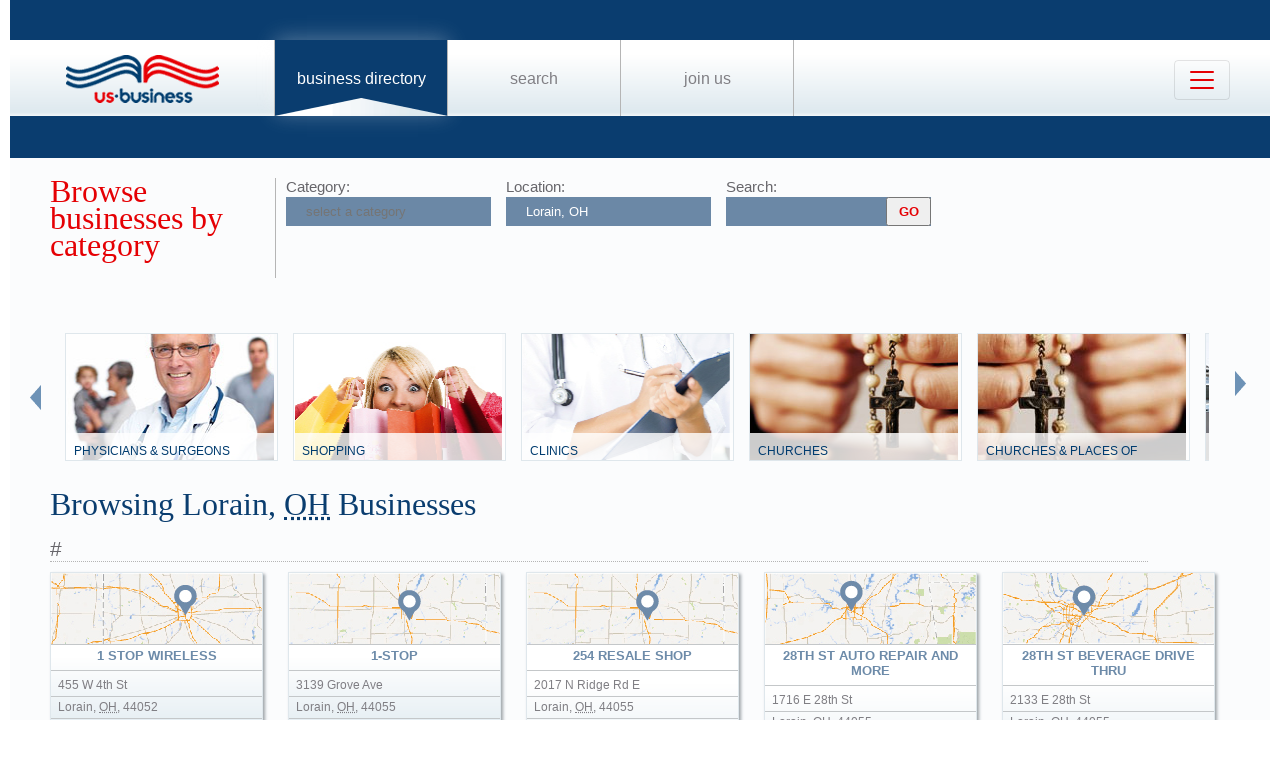

--- FILE ---
content_type: text/html; charset=UTF-8
request_url: https://us-business.info/directory/lorain-oh/
body_size: 27512
content:
<!DOCTYPE html>
<html lang="en-US">
<head>
	<meta charset="utf-8"/>
	<meta name="viewport" content="width=device-width, initial-scale=.88, maximum-scale=1"/>
	<meta name="description" content="Results 1 - 250 listings related to Lorain, OH on US-business.info. See contacts, phone numbers, directions, hours and more for all business categories in Lorain, OH."/>	<title>Lorain, OH | US Business Directory</title>

	<link rel="apple-touch-icon" sizes="180x180" href="/apple-touch-icon.png"/>
	<link rel="icon" type="image/png" href="/favicon-32x32.png" sizes="32x32"/>
	<link rel="icon" type="image/png" href="/favicon-16x16.png" sizes="16x16"/>
	<link rel="manifest" href="/manifest.json"/>
	<link rel="mask-icon" href="/safari-pinned-tab.svg" color="#0a3d6f"/>
	<meta name="apple-mobile-web-app-title" content="US Business Directory"/>
	<meta name="application-name" content="US Business Directory"/>
	<meta name="theme-color" content="#ffffff"/>

	<link rel="profile" href="https://microformats.org/profile/hcard" />
		
		<!--[if IE]><script src="https://html5shiv.googlecode.com/svn/trunk/html5.js"></script><![endif]-->
	<!--[if lt IE 9]><script src="https://css3-mediaqueries-js.googlecode.com/svn/trunk/css3-mediaqueries.js"></script><![endif]-->
		
		<link rel="stylesheet" href="/css/main.min.css?v=28" />
	
		<script async src="https://pagead2.googlesyndication.com/pagead/js/adsbygoogle.js?client=ca-pub-9784921475562406" crossorigin="anonymous"></script></head>
<body>
	<header id="page_header" class="blue">
		<nav>
			<div id="dLogo"><a href="/"><img alt="Homepage" src="/img/logo.png"/></a></div>
			<ul>
				<li class="sel"><a href="/directory/">Business Directory</a></li>
				<li><a href="/search/">Search</a></li>
				<li><a href="/join/">Join Us</a></li>
			</ul>
			<button class="navbar-toggler" type="button" data-target="#nbMenu" aria-label="Toggle navigation">
				<span class="navbar-toggler-icon"></span>
			</button>
		</nav>
		<div id="nbMenu" class="collapse" style="display:none;">
			<ul>
				<li class="sel"><a href="/directory/">Business Directory</a></li>
				<li><a href="/search/">Search</a></li>
				<li><a href="/join/">Join Us</a></li>
				<li><a href="/about/">About Us</a></li>
				<li><a href="/privacy/">Privacy</a></li>
				<li><a href="/faq/">FAQ</a></li>
				<li><a href="/feedback/">Feedback</a></li>
			</ul>
		</div>
		<form id="fSearchHeader" class="none" action="/search/" method="get">
			<div>
				<input name="q" type="text" value="" />
				<input name="lid" type="hidden" value="0" />
				<input name="type" type="hidden" value="" />
				<input type="submit" title="search" value="" />
			</div>
			<br class="clear"/>
		</form>
	</header>

	<section id="page_content">
<article class="filter filter2">
    <header><span class="title">Browse businesses by category</span></header>
            <div class="input"><label for="category">Category:</label><input name="category" type="text" placeholder="select a category" data-redirect="on"/></div>
        <div class="input"><label for="location">Location:</label><input name="location" type="text" value="Lorain, OH" data-lid="21870" required placeholder="enter a location"/></div>
    <div class="input">
        <form action="/search/?lid=21870" method="get">
            <label for="q">Search:</label>
            <input name="q" type="text" value=""/>
            <input type="submit" title="search" value="GO"/>
        </form>
    </div>
    <br class="clear" /><br class="clear" />

    <nav class="categories"><div class="left"><img alt="left" src="/img/left.png" loading="lazy" style="width: 11px; height: 25px;"/></div><div class="slider"><ul><li><div><img alt="" src="/img/categories/physicians & surgeons.jpg" loading="lazy" style="width: 208px; height: 126px;" /><a href="https://us-business.info/directory/lorain-oh/physicians_and_surgeons/">Physicians & Surgeons</a></div></li><li><div><img alt="" src="/img/categories/shops.jpg" loading="lazy" style="width: 208px; height: 126px;" /><a href="https://us-business.info/directory/lorain-oh/shopping/">Shopping</a></div></li><li><div><img alt="" src="/img/categories/clinics.jpg" loading="lazy" style="width: 208px; height: 126px;" /><a href="https://us-business.info/directory/lorain-oh/clinics/">Clinics</a></div></li><li><div><img alt="" src="/img/categories/churches.jpg" loading="lazy" style="width: 208px; height: 126px;" /><a href="https://us-business.info/directory/lorain-oh/churches/">Churches</a></div></li><li><div><img alt="" src="/img/categories/churches & places of worship.jpg" loading="lazy" style="width: 208px; height: 126px;" /><a href="https://us-business.info/directory/lorain-oh/churches_and_places_of_worship/">Churches & Places of Worship</a></div></li><li><div><img alt="" src="/img/categories/restaurant equipment & supplies.jpg" loading="lazy" style="width: 208px; height: 126px;" /><a href="https://us-business.info/directory/lorain-oh/restaurant_equipment_and_supplies/">Restaurant Equipment & Supplies</a></div></li><li><div><img alt="" src="/img/categories/restaurants.jpg" loading="lazy" style="width: 208px; height: 126px;" /><a href="https://us-business.info/directory/lorain-oh/restaurants/">Restaurants</a></div></li><li><div><img alt="" src="/img/categories/automotive.jpg" loading="lazy" style="width: 208px; height: 126px;" /><a href="https://us-business.info/directory/lorain-oh/automotive/">Automotive</a></div></li><li><div><img alt="" src="/img/categories/attorneys.jpg" loading="lazy" style="width: 208px; height: 126px;" /><a href="https://us-business.info/directory/lorain-oh/attorneys/">Attorneys</a></div></li><li><div><img alt="" src="/img/categories/schools.jpg" loading="lazy" style="width: 208px; height: 126px;" /><a href="https://us-business.info/directory/lorain-oh/schools/">Schools</a></div></li><li><div><img alt="" src="/img/categories/state institutions.jpg" loading="lazy" style="width: 208px; height: 126px;" /><a href="https://us-business.info/directory/lorain-oh/government/">Government</a></div></li><li><div><img alt="" src="/img/categories/food & dining.jpg" loading="lazy" style="width: 208px; height: 126px;" /><a href="https://us-business.info/directory/lorain-oh/food_and_dining/">Food & Dining</a></div></li><li><div><img alt="" src="/img/categories/insurance.jpg" loading="lazy" style="width: 208px; height: 126px;" /><a href="https://us-business.info/directory/lorain-oh/insurance/">Insurance</a></div></li><li><div><img alt="" src="/img/categories/insurance agents.jpg" loading="lazy" style="width: 208px; height: 126px;" /><a href="https://us-business.info/directory/lorain-oh/insurance_agents/">Insurance Agents</a></div></li><li><div><img alt="" src="/img/categories/trucks.jpg" loading="lazy" style="width: 208px; height: 126px;" /><a href="https://us-business.info/directory/lorain-oh/trucks/">Trucks</a></div></li><li><div><img alt="" src="/img/categories/trucking.jpg" loading="lazy" style="width: 208px; height: 126px;" /><a href="https://us-business.info/directory/lorain-oh/trucking/">Trucking</a></div></li><li><div><img alt="" src="/img/categories/real estate.jpg" loading="lazy" style="width: 208px; height: 126px;" /><a href="https://us-business.info/directory/lorain-oh/real_estate/">Real Estate</a></div></li><li><div><img alt="" src="/img/categories/construction.jpg" loading="lazy" style="width: 208px; height: 126px;" /><a href="https://us-business.info/directory/lorain-oh/construction/">Construction</a></div></li><li><div><img alt="" src="/img/categories/dentists.jpg" loading="lazy" style="width: 208px; height: 126px;" /><a href="https://us-business.info/directory/lorain-oh/dentists/">Dentists</a></div></li><li><div><img alt="" src="/img/categories/contractors & construction.jpg" loading="lazy" style="width: 208px; height: 126px;" /><a href="https://us-business.info/directory/lorain-oh/contractors_and_construction/">Contractors & Construction</a></div></li><li><div><img alt="" src="/img/categories/dental clinics.jpg" loading="lazy" style="width: 208px; height: 126px;" /><a href="https://us-business.info/directory/lorain-oh/dental_clinics/">Dental Clinics</a></div></li><li><div><img alt="" src="/img/categories/nail salons.jpg" loading="lazy" style="width: 208px; height: 126px;" /><a href="https://us-business.info/directory/lorain-oh/nail_salons/">Nail Salons</a></div></li><li><div><img alt="" src="/img/categories/beauty salons.jpg" loading="lazy" style="width: 208px; height: 126px;" /><a href="https://us-business.info/directory/lorain-oh/beauty_salons/">Beauty Salons</a></div></li><li><div><img alt="" src="/img/categories/real estate agents.jpg" loading="lazy" style="width: 208px; height: 126px;" /><a href="https://us-business.info/directory/lorain-oh/real_estate_agents/">Real Estate Agents</a></div></li><li><div><img alt="" src="/img/categories/elementary schools.jpg" loading="lazy" style="width: 208px; height: 126px;" /><a href="https://us-business.info/directory/lorain-oh/elementary_schools/">Elementary Schools</a></div></li><li><div><img alt="" src="/img/categories/massage services.jpg" loading="lazy" style="width: 208px; height: 126px;" /><a href="https://us-business.info/directory/lorain-oh/massage_services/">Massage Services</a></div></li><li><div><img alt="" src="/img/categories/cafe.jpg" loading="lazy" style="width: 208px; height: 126px;" /><a href="https://us-business.info/directory/lorain-oh/cafe/">Cafe</a></div></li></ul></div><div class="right"><img alt="right" src="/img/right.png" loading="lazy" style="width: 11px; height: 25px;"/></div></nav>
    </article>

<article>
    <header><h1>Browsing Lorain, <abbr class="region" title="Ohio">OH</abbr> Businesses</h1></header>
    <div>
        <a class="letter" name="#" href="#">#</a><div class="vcards"><div id="id12607327" class="vcard" data-cid="aToxMjYwNzMyNzs=" data-lat="41.46700668335" data-lng="-82.178535461426"><div class="map_4"></div><div class="fn org">1 Stop Wireless</div><div class="adr"><span class="street-address">455 W 4th St</span><span class="locality">Lorain</span>, <abbr class="region" title="Ohio">OH</abbr>, <span class="postal-code">44052</span></div><div class="tel" data-t="(216) 246-0110">2162460110</div><div class="category"><span class="value">Cell Phone Repair</span><span class="value">Cracked Phone Screen</span></div></div><div id="id12607328" class="vcard" data-cid="aToxMjYwNzMyODs=" data-lat="41.442077636719" data-lng="-82.119941711426"><div class="map_5"></div><div class="fn org">1-Stop</div><div class="adr"><span class="street-address">3139 Grove Ave</span><span class="locality">Lorain</span>, <abbr class="region" title="Ohio">OH</abbr>, <span class="postal-code">44055</span></div><div class="tel" data-t="(440) 277-4908">4402774908</div><div class="category"><span class="value">Convenience Stores</span><span class="value">Food</span></div></div><div id="id12607329" class="vcard" data-cid="aToxMjYwNzMyOTs=" data-lat="41.418308258057" data-lng="-82.126014709473"><div class="map_5"></div><div class="fn org">254 Resale Shop</div><div class="adr"><span class="street-address">2017 N Ridge Rd E</span><span class="locality">Lorain</span>, <abbr class="region" title="Ohio">OH</abbr>, <span class="postal-code">44055</span></div><div class="tel" data-t="(440) 242-0811">4402420811</div><div class="category"><span class="value">Children Resale Shops</span><span class="value">Consignment Shops</span><span class="value">Consignment Stores</span><span class="value">Prom Dress Consignment Shops</span><span class="value">Resale Clothing</span><span class="value">Resale Maternity Shops</span><span class="value">Second Hand Dealers</span><span class="value">Second Hand Furniture</span><span class="value">Second Hand Stores</span><span class="value">Swap Meet</span><span class="value">Thrift Shops</span><span class="value">Thrift Store</span><span class="value">Thrift Stores</span></div></div><div id="id12607330" class="vcard" data-cid="aToxMjYwNzMzMDs=" data-lat="41.445446014404" data-lng="-82.140800476074"><div class="map_1"></div><div class="fn org">28th St Auto Repair And More</div><div class="adr"><span class="street-address">1716 E 28th St</span><span class="locality">Lorain</span>, <abbr class="region" title="Ohio">OH</abbr>, <span class="postal-code">44055</span></div><div class="tel" data-t="(440) 240-2277">4402402277</div><div class="category"><span class="value">Air Conditioning Contractors Systems</span><span class="value">Air Conditioning Service & Repair</span><span class="value">Air Conditioning Service Repair</span><span class="value">Auto Body Repair Service</span><span class="value">Auto Body Shops</span><span class="value">Auto Repair & Service</span><span class="value">Auto Repair Service</span><span class="value">Auto Repair Shops</span><span class="value">Auto Shop</span><span class="value">Automotive Repair</span><span class="value">B N Automotive</span><span class="value">Baileys Heating And Air Conditioning Service Sw Area</span><span class="value">Brake Repair</span><span class="value">Brake Service</span><span class="value">Brakes</span><span class="value">Car Repair</span><span class="value">Dons Towing Recovery</span><span class="value">Drelishak's Auto Repair</span><span class="value">Heating And Air Conditioning Repair</span><span class="value">Heating And Cooling</span><span class="value">Hvac Contractors</span><span class="value">Hvac Parts</span><span class="value">Manufacturing Companies</span><span class="value">Mechanic</span><span class="value">Northfield Tire Company</span><span class="value">Oil Change</span><span class="value">Tenneco Automotive</span><span class="value">Tow Truck</span><span class="value">Towing Service</span><span class="value">Triple Aaa Towing</span><span class="value">Trw Automotive</span><span class="value">Used Tires For Sale</span><span class="value">Wheatley Automotive</span></div></div><div id="id12607331" class="vcard" data-cid="aToxMjYwNzMzMTs=" data-lat="41.445705413818" data-lng="-82.123123168945"><div class="map_3"></div><div class="fn org">28th St Beverage Drive Thru</div><div class="adr"><span class="street-address">2133 E 28th St</span><span class="locality">Lorain</span>, <abbr class="region" title="Ohio">OH</abbr>, <span class="postal-code">44055</span></div><div class="tel" data-t="(440) 277-0088">4402770088</div><div class="category"><span class="value">Beverage Distributors</span><span class="value">Beverage Stores</span><span class="value">Beverages Distributors Bottlers</span><span class="value">Drive In</span></div></div><div id="id12607332" class="vcard" data-cid="aToxMjYwNzMzMjs="><div class="map_5"></div><div class="fn org">3 Bee Data Systems</div><div class="adr"><span class="street-address">PO Box 672</span><span class="locality">Lorain</span>, <abbr class="region" title="Ohio">OH</abbr>, <span class="postal-code">44052</span></div><div class="tel" data-t="(440) 965-9034">4409659034</div><div class="category"><span class="value">Computer Repair Services</span><span class="value">Computers Computer Equipment Service Repair</span><span class="value">Electronics</span><span class="value">Printer Repair</span></div></div><div id="id12607333" class="vcard" data-cid="aToxMjYwNzMzMzs=" data-lat="41.440937042236" data-lng="-82.182655334473"><div class="map_6"></div><div class="fn org">4 U Hip Hop Wear</div><div class="adr"><span class="street-address">1055 Meister Rd</span><span class="locality">Lorain</span>, <abbr class="region" title="Ohio">OH</abbr>, <span class="postal-code">44052</span></div><div class="tel" data-t="(440) 282-8889">4402828889</div><div class="category"><span class="value">Clothing Stores</span><span class="value">Dress Shops</span><span class="value">Job Openings For 16 Year Olds</span></div></div><div id="id12607334" class="vcard" data-cid="aToxMjYwNzMzNDs=" data-lat="41.466453552246" data-lng="-82.175834655762"><div class="map_2"></div><div class="fn org">530 Shop</div><div class="adr"><span class="street-address">530 Broadway</span><span class="locality">Lorain</span>, <abbr class="region" title="Ohio">OH</abbr>, <span class="postal-code">44052</span></div><div class="tel" data-t="(440) 244-6869">4402446869</div><div class="category"><span class="value">Antique Appraisers</span><span class="value">Antique Buyers</span><span class="value">Antique Dealers</span><span class="value">Antique Doll</span><span class="value">Antique Furniture</span><span class="value">Antique Mall</span><span class="value">Antique Shops</span><span class="value">Antique Stores</span><span class="value">Antiques</span></div></div><div id="id12607335" class="vcard" data-cid="aToxMjYwNzMzNTs=" data-lat="41.465492248535" data-lng="-82.155227661133"><div class="map_3"></div><div class="fn org">611 Market</div><div class="adr"><span class="street-address">1550 Colorado Ave</span><span class="locality">Lorain</span>, <abbr class="region" title="Ohio">OH</abbr>, <span class="postal-code">44052</span></div><div class="tel" data-t="(440) 242-3011">4402423011</div><div class="category"><span class="value">Erie Food Market</span><span class="value">Grocery Store</span><span class="value">Grocery Stores</span><span class="value">Shopping</span><span class="value">Supermarkets</span></div></div><div id="id12607336" class="vcard" data-cid="aToxMjYwNzMzNjs=" data-lat="41.443489074707" data-lng="-82.202453613281"><div class="map_2"></div><div class="fn org">7-Eleven</div><div class="adr"><span class="street-address">3054 Leavitt Rd</span><span class="locality">Lorain</span>, <abbr class="region" title="Ohio">OH</abbr>, <span class="postal-code">44052</span></div><div class="tel" data-t="(440) 282-3368">4402823368</div><div class="category"><span class="value">7 11</span><span class="value">Food</span><span class="value">Gas Powered Mini Bike</span><span class="value">Gas Station</span><span class="value">Gas Stations</span><span class="value">Oil And Gas Companies</span></div></div><div id="id12607337" class="vcard" data-cid="aToxMjYwNzMzNzs=" data-lat="41.442951202393" data-lng="-82.119964599609"><div class="map_1"></div><div class="fn org">7-Eleven</div><div class="adr"><span class="street-address">3059 Grove Ave</span><span class="locality">Lorain</span>, <abbr class="region" title="Ohio">OH</abbr>, <span class="postal-code">44055</span></div><div class="tel" data-t="(440) 277-0523">4402770523</div><div class="category"><span class="value">7 11</span><span class="value">Convenience Stores</span><span class="value">Food</span></div></div></div><a class="letter" name="A" href="#">A</a><div class="vcards"><div id="id12607338" class="vcard" data-cid="aToxMjYwNzMzODs=" data-lat="41.464679718018" data-lng="-82.141151428223"><div class="map_3"></div><div class="fn org">A & A Contracting</div><div class="adr"><span class="street-address">1714 New Jersey Ave</span><span class="locality">Lorain</span>, <abbr class="region" title="Ohio">OH</abbr>, <span class="postal-code">44052</span></div><div class="tel" data-t="(440) 522-7762">4405227762</div><div class="category"><span class="value">Drywall Contractors</span><span class="value">Drywall Repair</span><span class="value">Home Improvement</span><span class="value">Home Improvements</span><span class="value">Home Remodeling Companies</span><span class="value">Interior Painting Service</span><span class="value">Painters</span><span class="value">Painting Contractors</span><span class="value">Stucco Repair</span></div></div><div id="id12607339" class="vcard" data-cid="aToxMjYwNzMzOTs=" data-lat="41.432060241699" data-lng="-82.11840057373"><div class="map_2"></div><div class="fn org">A & A Wireless</div><div class="adr"><span class="street-address">2247 E 42nd St</span><span class="locality">Lorain</span>, <abbr class="region" title="Ohio">OH</abbr>, <span class="postal-code">44055</span></div><div class="tel" data-t="(440) 240-1911">4402401911</div><div class="category"><span class="value">Cell Phone Repair</span><span class="value">Cellphone Repair</span><span class="value">Cracked Phone Screen</span></div></div><div id="id12607340" class="vcard" data-cid="aToxMjYwNzM0MDs=" data-lat="41.44900894165" data-lng="-82.165641784668"><div class="map_2"></div><div class="fn org">A & C Tire Centers</div><div class="adr"><span class="street-address">2360 Broadway</span><span class="locality">Lorain</span>, <abbr class="region" title="Ohio">OH</abbr>, <span class="postal-code">44052</span></div><div class="tel" data-t="(440) 245-6415">4402456415</div><div class="category"><span class="value">Dunlop Motorcycle Tire</span><span class="value">Meyer Tire</span><span class="value">Tire Dealers</span><span class="value">Tires</span><span class="value">Used Tire Dealers</span><span class="value">Used Tire Shop</span><span class="value">Used Tires For Sale</span></div></div><div id="id12607341" class="vcard" data-cid="aToxMjYwNzM0MTs=" data-lat="41.480060577393" data-lng="-82.134857177734"><div class="map_2"></div><div class="fn org">A & I Health Solutions</div><div class="adr"><span class="street-address">408 Day Dr</span><span class="locality">Lorain</span>, <abbr class="region" title="Ohio">OH</abbr>, <span class="postal-code">44052</span></div><div class="tel" data-t="(440) 258-4593">4402584593</div><div class="category"><span class="value">Asbestos Detection Removal Services</span><span class="value">Asbestos Removal</span><span class="value">Asbestos Testing</span><span class="value">Lead Removal Services</span><span class="value">Mold Remediation</span><span class="value">Mold Removal</span><span class="value">Mold Testing</span></div></div><div id="id12607342" class="vcard" data-cid="aToxMjYwNzM0Mjs=" data-lat="41.465534210205" data-lng="-82.175033569336"><div class="map_4"></div><div class="fn org">A & R Carpets</div><div class="adr"><span class="street-address">641 Broadway</span><span class="locality">Lorain</span>, <abbr class="region" title="Ohio">OH</abbr>, <span class="postal-code">44052</span></div><div class="tel" data-t="(440) 522-9591">4405229591</div><div class="category"><span class="value">Carpet Remnants</span><span class="value">Carpet Rug Dealers</span><span class="value">Carpet Stores</span><span class="value">Cement Garage Floor Sealing Companies</span><span class="value">Flooring Stores</span><span class="value">Hardwood Floor Refinishing</span><span class="value">Hardwood Flooring Companies</span><span class="value">Hardwood Floors</span></div></div><div id="id12607343" class="vcard" data-cid="aToxMjYwNzM0Mzs=" data-lat="41.466461181641" data-lng="-82.162101745605"><div class="map_5"></div><div class="fn org">A 1 A Homes Construction</div><div class="adr"><span class="street-address">807 Colorado Ave</span><span class="locality">Lorain</span>, <abbr class="region" title="Ohio">OH</abbr>, <span class="postal-code">44052</span></div><div class="tel" data-t="(440) 244-2978">4402442978</div><div class="category"><span class="value">Construction Companies</span><span class="value">Contractors</span><span class="value">Parkhill Roofing</span><span class="value">Roofers</span><span class="value">Roofing Contractors Residential</span><span class="value">Siding Contractors</span><span class="value">Vinyl Siding Contractors</span><span class="value">Vinyl Siding Repair</span></div></div><div id="id12607344" class="vcard" data-cid="aToxMjYwNzM0NDs=" data-lat="41.437255859375" data-lng="-82.163627624512"><div class="map_6"></div><div class="fn org">A 1 Auto Service</div><div class="adr"><span class="street-address">100 W 36th St</span><span class="locality">Lorain</span>, <abbr class="region" title="Ohio">OH</abbr>, <span class="postal-code">44052</span></div><div class="tel" data-t="(440) 245-0076">4402450076</div><div class="category"><span class="value">Automobile Inspection Stations Services</span><span class="value">Baileys Heating And Air Conditioning Service Sw Area</span><span class="value">Diechlers</span><span class="value">Drelishak's Auto Repair</span><span class="value">Dunlop Motorcycle Tire</span><span class="value">Electrical Contractors</span><span class="value">Electrician</span><span class="value">Electricians Residential</span><span class="value">Emissions Testing</span><span class="value">Heating And Air Conditioning Repair</span><span class="value">Mechanic</span><span class="value">Meyer Tire</span><span class="value">Smog Check</span><span class="value">Tire Dealers</span><span class="value">Tires</span><span class="value">Used Tire Dealers</span><span class="value">Used Tire Shop</span><span class="value">Used Tires For Sale</span><span class="value">Wheel Alignment</span></div></div><div id="id12607345" class="vcard" data-cid="aToxMjYwNzM0NTs=" data-lat="41.418170928955" data-lng="-82.138656616211"><div class="map_6"></div><div class="fn org">A 2 Z Cycle Parts</div><div class="adr"><span class="street-address">1741 N Ridge Rd E</span><span class="locality">Lorain</span>, <abbr class="region" title="Ohio">OH</abbr>, <span class="postal-code">44055</span></div><div class="tel" data-t="(440) 233-0246">4402330246</div><div class="category"><span class="value">Dunlop Motorcycle Tire</span><span class="value">Mobile Scooter Rental</span><span class="value">Motorcycle Helmets</span><span class="value">Motorcycle Parts</span><span class="value">Motorcycle Tires</span><span class="value">Motorcycles Motor Scooters Parts Supplies</span></div></div><div id="id12607346" class="vcard" data-cid="aToxMjYwNzM0Njs=" data-lat="41.465438842773" data-lng="-82.176193237305"><div class="map_1"></div><div class="fn org">A American Debt Consolidation</div><div class="adr"><span class="street-address">200 W 6th St</span><span class="locality">Lorain</span>, <abbr class="region" title="Ohio">OH</abbr>, <span class="postal-code">44052</span></div><div class="tel" data-t="(440) 244-0043">4402440043</div><div class="category"><span class="value">Personal Loans</span></div></div><div id="id12607347" class="vcard" data-cid="aToxMjYwNzM0Nzs=" data-lat="41.468200683594" data-lng="-82.178146362305"><div class="map_3"></div><div class="fn org">A Bail Bonds</div><div class="adr"><span class="street-address">PO Box 302</span><span class="locality">Lorain</span>, <abbr class="region" title="Ohio">OH</abbr>, <span class="postal-code">44052</span></div><div class="tel" data-t="(440) 775-0621">4407750621</div><div class="category"><span class="value">Bail Bonds</span></div></div><div id="id12607348" class="vcard" data-cid="aToxMjYwNzM0ODs=" data-lat="41.43871307373" data-lng="-82.193252563477"><div class="map_6"></div><div class="fn org">A Barking Boutique Ltd</div><div class="adr"><span class="street-address">3515 Edgewood Dr</span><span class="locality">Lorain</span>, <abbr class="region" title="Ohio">OH</abbr>, <span class="postal-code">44053</span></div><div class="tel" data-t="(440) 989-3311">4409893311</div><div class="category"><span class="value">Cat Groomer</span><span class="value">Cat Grooming</span><span class="value">Do It Yourself Dog Wash</span><span class="value">Dog Groomers</span><span class="value">Dog Grooming</span><span class="value">Exotic Pet Stores</span><span class="value">Happy Tails</span><span class="value">Pet Grooming</span><span class="value">Pet Rats</span><span class="value">Portable Groomer</span></div></div><div id="id12607349" class="vcard" data-cid="aToxMjYwNzM0OTs=" data-lat="41.415855407715" data-lng="-82.162872314453"><div class="map_5"></div><div class="fn org">A David Anthony Salon & Spa</div><div class="adr"><span class="street-address">6401 S Broadway</span><span class="locality">Lorain</span>, <abbr class="region" title="Ohio">OH</abbr>, <span class="postal-code">44053</span></div><div class="tel" data-t="(440) 233-8570">4402338570</div><div class="category"><span class="value">Arza Salon Retreat</span><span class="value">Asian Massage Services</span><span class="value">Barber Shop</span><span class="value">Barber Shops</span><span class="value">Barbers</span><span class="value">Barbershop</span><span class="value">Beauty Salon</span><span class="value">Beauty Salons</span><span class="value">Black Barber Shops</span><span class="value">Black Hair Salons</span><span class="value">Body Waxing</span><span class="value">Brazilian Waxing</span><span class="value">Childrens Salon</span><span class="value">Couples Massage</span><span class="value">Creature Comforts Cat Styling Salon</span><span class="value">Daves</span><span class="value">Day Spa Massage</span><span class="value">Day Spas</span><span class="value">Eyebrow Threading</span><span class="value">Eyebrow Waxing</span><span class="value">Eyelash Extensions Salons</span><span class="value">Foot Massage</span><span class="value">Full Body Massage</span><span class="value">Hair Cut</span><span class="value">Hair Extensions</span><span class="value">Haircut</span><span class="value">Kids Haircuts</span><span class="value">Manicure And Pedicure</span><span class="value">Massage Therapists</span><span class="value">Massage Therapy</span><span class="value">Monroeville Barber Shop</span><span class="value">Nail Salon</span><span class="value">Nail Salons  Route 303</span><span class="value">Nail Salons 44138</span><span class="value">Nail Spa</span><span class="value">Nails Salon</span><span class="value">Nuru Massage Therapist</span><span class="value">Pedicures</span><span class="value">Prenatal Massage Services</span><span class="value">Skin Care</span><span class="value">Spas And Salons</span><span class="value">Waxing Salons</span></div></div><div id="id12607350" class="vcard" data-cid="aToxMjYwNzM1MDs=" data-lat="41.412963867188" data-lng="-82.172958374023"><div class="map_3"></div><div class="fn org">A Loving and Senior Living</div><div class="adr"><span class="street-address">637 Appleseed Dr</span><span class="locality">Lorain</span>, <abbr class="region" title="Ohio">OH</abbr>, <span class="postal-code">44053</span></div><div class="tel" data-t="(440) 233-4139">4402334139</div><div class="category"><span class="value">Child Daycare Centers</span><span class="value">Childcare</span><span class="value">Day Care Centers & Nurseries</span><span class="value">Day Care Centers Nurseries</span><span class="value">Infant Daycare</span><span class="value">Nursery</span><span class="value">The Child Garden Inc</span></div></div><div id="id12607351" class="vcard" data-cid="aToxMjYwNzM1MTs=" data-lat="41.463573455811" data-lng="-82.174789428711"><div class="map_1"></div><div class="fn org">A Man'z Touch</div><div class="adr"><span class="street-address">219 W 8th St</span><span class="locality">Lorain</span>, <abbr class="region" title="Ohio">OH</abbr>, <span class="postal-code">44052</span></div><div class="tel" data-t="(216) 246-2262">2162462262</div><div class="category"><span class="value">Beauty Salon</span><span class="value">Beauty Salons</span><span class="value">Black Hair Salons</span><span class="value">Body Waxing</span><span class="value">Childrens Salon</span><span class="value">Creature Comforts Cat Styling Salon</span><span class="value">Eyebrow Threading</span><span class="value">Eyebrow Waxing</span><span class="value">Eyelash Extensions Salons</span><span class="value">Hair Cut</span><span class="value">Hair Extensions</span><span class="value">Haircut</span><span class="value">Manicure</span><span class="value">Nail Salons  Route 303</span><span class="value">Nail Salons 44138</span><span class="value">Nails</span><span class="value">Pedicure</span><span class="value">Pedicures</span><span class="value">Waxing Salons</span></div></div><div id="id12607352" class="vcard" data-cid="aToxMjYwNzM1Mjs=" data-lat="41.460918426514" data-lng="-82.173446655273"><div class="map_2"></div><div class="fn org">A Man'z Tuch</div><div class="adr"><span class="street-address">1057 Reid Ave</span><span class="locality">Lorain</span>, <abbr class="region" title="Ohio">OH</abbr>, <span class="postal-code">44052</span></div><div class="tel" data-t="(216) 246-2777">2162462777</div><div class="category"><span class="value">Beauty Salon</span><span class="value">Beauty Salons</span><span class="value">Black Hair Salons</span><span class="value">Body Waxing</span><span class="value">Childrens Salon</span><span class="value">Creature Comforts Cat Styling Salon</span><span class="value">Eyebrow Threading</span><span class="value">Eyebrow Waxing</span><span class="value">Eyelash Extensions Salons</span><span class="value">Hair Cut</span><span class="value">Hair Extensions</span><span class="value">Haircut</span><span class="value">Manicure</span><span class="value">Nail Salons  Route 303</span><span class="value">Nail Salons 44138</span><span class="value">Nails</span><span class="value">Pedicure</span><span class="value">Pedicures</span><span class="value">Waxing Salons</span></div></div><div id="id12607353" class="vcard" data-cid="aToxMjYwNzM1Mzs=" data-lat="41.430908203125" data-lng="-82.185531616211"><div class="map_6"></div><div class="fn org">A Special Wish Foundation</div><div class="adr"><span class="street-address">4370 Oberlin Ave</span><span class="locality">Lorain</span>, <abbr class="region" title="Ohio">OH</abbr>, <span class="postal-code">44053</span></div><div class="tel" data-t="(440) 282-1398">4402821398</div><div class="category"><span class="value">Social Service Organizations</span><span class="value">Social Services</span><span class="value">Womens Shelter</span></div></div><div id="id12607354" class="vcard" data-cid="aToxMjYwNzM1NDs=" data-lat="41.464351654053" data-lng="-82.17406463623"><div class="map_1"></div><div class="fn org">A+ Auto Insurance</div><div class="adr"><span class="street-address">774 Broadway</span><span class="locality">Lorain</span>, <abbr class="region" title="Ohio">OH</abbr>, <span class="postal-code">44052</span></div><div class="tel" data-t="(888) 928-8212">8889288212</div><div class="category"><span class="value">Auto Insurance</span><span class="value">Insurance Agents</span></div></div><div id="id12607356" class="vcard" data-cid="aToxMjYwNzM1Njs=" data-lat="41.435199737549" data-lng="-82.136451721191"><div class="map_2"></div><div class="fn org">A-1 Bail Bonding</div><div class="adr"><span class="street-address">3841 Pearl Ave</span><span class="locality">Lorain</span>, <abbr class="region" title="Ohio">OH</abbr>, <span class="postal-code">44055</span></div><div class="tel" data-t="(440) 960-2066">4409602066</div><div class="category"><span class="value">Bail Bonds</span><span class="value">Private Investigators</span></div></div><div id="id12607357" class="vcard" data-cid="aToxMjYwNzM1Nzs=" data-lat="41.457000732422" data-lng="-82.175132751465"><div class="map_1"></div><div class="fn org">A-1 Fire Protection</div><div class="adr"><span class="street-address">813 W 13th St</span><span class="locality">Lorain</span>, <abbr class="region" title="Ohio">OH</abbr>, <span class="postal-code">44052</span></div><div class="tel" data-t="(440) 288-0002">4402880002</div><div class="category"><span class="value">Fire Sprinkler Contractors</span><span class="value">Husky Sprinkler Systems</span></div></div><div id="id12607358" class="vcard" data-cid="aToxMjYwNzM1ODs=" data-lat="41.441268920898" data-lng="-82.154991149902"><div class="map_6"></div><div class="fn org">A-1 Welding & Fabrication Inc</div><div class="adr"><span class="street-address">1005 E 32nd St</span><span class="locality">Lorain</span>, <abbr class="region" title="Ohio">OH</abbr>, <span class="postal-code">44055</span></div><div class="tel" data-t="(440) 233-8474">4402338474</div><div class="category"><span class="value">Welders</span><span class="value">Welding Shops</span></div></div><div id="id12607355" class="vcard" data-cid="aToxMjYwNzM1NTs=" data-lat="41.463165283203" data-lng="-82.173027038574"><div class="map_5"></div><div class="fn org">A1 Bail Bonding</div><div class="adr"><span class="street-address">203 W 9th St</span><span class="locality">Lorain</span>, <abbr class="region" title="Ohio">OH</abbr>, <span class="postal-code">44052</span></div><div class="tel" data-t="(216) 246-2206">2162462206</div><div class="category"><span class="value">Bail Bonds</span></div></div><div id="id12607359" class="vcard" data-cid="aToxMjYwNzM1OTs="><div class="map_5"></div><div class="fn org">A1a Homes Construction</div><div class="adr"><span class="street-address">HOMES Construction</span><span class="locality">Lorain</span>, <abbr class="region" title="Ohio">OH</abbr>, <span class="postal-code">44052</span></div><div class="tel" data-t="(440) 244-2978">4402442978</div><div class="category"><span class="value">Construction Companies</span><span class="value">Real Estate Companies</span><span class="value">Real Estate Developers</span></div></div><div id="id12607360" class="vcard" data-cid="aToxMjYwNzM2MDs=" data-lat="41.467231750488" data-lng="-82.163345336914"><div class="map_5"></div><div class="fn org">AA Discount Storage</div><div class="adr"><span class="street-address">907 G St</span><span class="locality">Lorain</span>, <abbr class="region" title="Ohio">OH</abbr>, <span class="postal-code">44052</span></div><div class="tel" data-t="(440) 288-3711">4402883711</div><div class="category"><span class="value">Apple Farm</span><span class="value">Public Storage</span><span class="value">Storage Shed Movers</span><span class="value">Storage Units</span></div></div><div id="id12607361" class="vcard" data-cid="aToxMjYwNzM2MTs=" data-lat="41.465770721436" data-lng="-82.176277160645"><div class="map_3"></div><div class="fn org">AAA Debt Hotline</div><div class="adr"><span class="street-address">200 W 6th St</span><span class="locality">Lorain</span>, <abbr class="region" title="Ohio">OH</abbr>, <span class="postal-code">44052</span></div><div class="tel" data-t="(440) 244-0184">4402440184</div><div class="category"><span class="value">Aaa</span></div></div><div id="id12607362" class="vcard" data-cid="aToxMjYwNzM2Mjs=" data-lat="41.468280792236" data-lng="-82.178253173828"><div class="map_3"></div><div class="fn org">AABCOTT Bail Bonding</div><div class="adr"><span class="street-address">300 Broadway # 101</span><span class="locality">Lorain</span>, <abbr class="region" title="Ohio">OH</abbr>, <span class="postal-code">44052</span></div><div class="tel" data-t="(440) 244-1111">4402441111</div><div class="category"><span class="value">Bail Bonds</span></div></div><div id="id12607363" class="vcard" data-cid="aToxMjYwNzM2Mzs=" data-lat="41.454128265381" data-lng="-82.167961120605"><div class="map_5"></div><div class="fn org">Abbud Rita MD</div><div class="adr"><span class="street-address">1800 Livingston Ave</span><span class="locality">Lorain</span>, <abbr class="region" title="Ohio">OH</abbr>, <span class="postal-code">44052</span></div><div class="tel" data-t="(440) 233-0138">4402330138</div><div class="category"><span class="value">Center For Orthopedics</span><span class="value">Doctor</span><span class="value">Doctors Office</span><span class="value">Doctors Offices</span><span class="value">Family Doctor</span><span class="value">Family Physicians</span><span class="value">Medicaid Doctors</span><span class="value">Medical</span><span class="value">Physicians Surgeons</span><span class="value">Premium Surgery Center</span></div></div><div id="id12607364" class="vcard" data-cid="aToxMjYwNzM2NDs=" data-lat="41.45133972168" data-lng="-82.168426513672"><div class="map_1"></div><div class="fn org">Abbud Rita MD</div><div class="adr"><span class="street-address">221 W 21st St # 1</span><span class="locality">Lorain</span>, <abbr class="region" title="Ohio">OH</abbr>, <span class="postal-code">44052</span></div><div class="tel" data-t="(440) 233-0138">4402330138</div><div class="category"><span class="value">Center For Orthopedics</span><span class="value">Doctor</span><span class="value">Doctors Office</span><span class="value">Doctors Offices</span><span class="value">Family Doctor</span><span class="value">Family Physicians</span><span class="value">Medicaid Doctors</span><span class="value">Medical</span><span class="value">Physicians Surgeons</span><span class="value">Premium Surgery Center</span></div></div><div id="id12607365" class="vcard" data-cid="aToxMjYwNzM2NTs=" data-lat="41.438438415527" data-lng="-82.242149353027"><div class="map_5"></div><div class="fn org">Abilities Pediatric Thrpy</div><div class="adr"><span class="street-address">3500 Beavercrest Dr</span><span class="locality">Lorain</span>, <abbr class="region" title="Ohio">OH</abbr>, <span class="postal-code">44053</span></div><div class="tel" data-t="(440) 282-7529">4402827529</div><div class="category"><span class="value">Center For Orthopedics</span><span class="value">Doctor</span><span class="value">Doctors Office</span><span class="value">Doctors Offices</span><span class="value">Family Doctor</span><span class="value">Family Physicians</span><span class="value">Medicaid Doctors</span><span class="value">Medical</span><span class="value">Pediatrician</span><span class="value">Pediatrics</span><span class="value">Physicians Surgeons</span><span class="value">Premium Surgery Center</span></div></div><div id="id12607366" class="vcard" data-cid="aToxMjYwNzM2Njs=" data-lat="41.445743560791" data-lng="-82.119789123535" data-site="http://www.absolutecanvasandsigns.com"><div class="map_4"></div><div class="fn org">Absolute Canvas & Awning</div><div class="adr"><span class="street-address">2211 E 28th St</span><span class="locality">Lorain</span>, <abbr class="region" title="Ohio">OH</abbr>, <span class="postal-code">44055</span></div><div class="tel" data-t="(440) 277-0422">4402770422</div><div class="tel" data-t="(440) 387-4246">4403874246</div><div class="tel" data-t="(440) 387-4247">4403874247</div><div class="category"><span class="value">Aluminum Awnings</span><span class="value">Awnings & Canopies Repair & Service</span><span class="value">Awnings Canopies</span><span class="value">Canvas Retractable Awnings</span><span class="value">Carport Canopy</span><span class="value">Construction Companies</span><span class="value">Contractors</span><span class="value">Metal Awnings</span><span class="value">Pole Buildings</span></div></div><div id="id12607367" class="vcard" data-cid="aToxMjYwNzM2Nzs=" data-lat="41.442718505859" data-lng="-82.221855163574"><div class="map_3"></div><div class="fn org">Absolute Home Renovations</div><div class="adr"><span class="street-address">4204 Ivanhoe Dr</span><span class="locality">Lorain</span>, <abbr class="region" title="Ohio">OH</abbr>, <span class="postal-code">44053</span></div><div class="tel" data-t="(440) 987-1024">4409871024</div><div class="category"><span class="value">Basement Contractors</span><span class="value">Basement Repair</span><span class="value">Basement Waterproofing Contractors</span><span class="value">Concrete Contractors Basement</span><span class="value">Construction Companies</span><span class="value">General Contractors</span><span class="value">Home Improvements</span><span class="value">Md Roofing Remodeling Inc</span><span class="value">Roofers</span><span class="value">Roofing Contractors Residential</span></div></div><div id="id12607368" class="vcard mark" data-cid="aToxMjYwNzM2ODs=" data-lat="41.409355163574" data-lng="-82.279991149902" data-zoom="15" data-site="http://absolutemachine.com"><div class="map_2"></div><div class="fn org">Absolute Machine Tools, Inc.</div><div class="adr"><span class="street-address">7420 Industrial Parkway Dr</span><span class="locality">Lorain</span>, <abbr class="region" title="Ohio">OH</abbr>, <span class="postal-code">44053</span></div><div class="tel" data-t="(440) 960-6911">4409606911</div><div class="email">Public email (click to show)</div><div class="note none">Absolute Machine Tools, Inc. provides advanced metalworking solutions and comprehensive services for production machining, mold/die machining, swiss-type multi-tasking turning and milling, high-speed machining and turing center, and many more. Absolute has become a leading importer and distributor of high-performance CNC machine tools and prides itself on helping machine shops and manufacturing facilities improve their production processes to be more competitive in a tough global environment. We have worked with several of our principal machine tool partners for 20+ years to offer some of the most heavy-duty, high-rigid, high precision and high production machines in the industry.<br/><br/>We have built our reputation on exemplary applications engineering, service, customer support, comprehensive training, and effective preventive maintenance programs.</div><div class="year none">1998</div><div class="category"><span class="value">Cnc Machine Shops</span><span class="value">Cnc Machine Tool Sales</span><span class="value">Ladd Tool Co Inc</span><span class="value">Tool Repair</span></div><a href="/company/aToxMjYwNzM2ODs=/" class="url bold" target="_blank">Open Business in New Tab</a></div><div id="id12607369" class="vcard" data-cid="aToxMjYwNzM2OTs=" data-lat="41.44548034668" data-lng="-82.137710571289"><div class="map_1"></div><div class="fn org">Accurate Automotive</div><div class="adr"><span class="street-address">1751 E 28th St</span><span class="locality">Lorain</span>, <abbr class="region" title="Ohio">OH</abbr>, <span class="postal-code">44055</span></div><div class="tel" data-t="(440) 949-0675">4409490675</div><div class="category"><span class="value">Auto Body Repair Service</span><span class="value">Auto Body Shops</span><span class="value">Auto Dealers</span><span class="value">Auto Image</span><span class="value">Auto Repair & Service</span><span class="value">Auto Repair Service</span><span class="value">Auto Repair Shops</span><span class="value">Auto Sales</span><span class="value">Auto Shop</span><span class="value">Automobile Dealers Used Cars Wholesale</span><span class="value">Automotive Repair</span><span class="value">B N Automotive</span><span class="value">Car Dealer</span><span class="value">Car Dealers</span><span class="value">Car Dealerships</span><span class="value">Car Lots</span><span class="value">Car Repair</span><span class="value">Drelishak's Auto Repair</span><span class="value">Golf Car Rental</span><span class="value">Mechanic</span><span class="value">New Car Dealers</span><span class="value">Northfield Tire Company</span><span class="value">Oil Change</span><span class="value">Roger Dean Chevrolet</span><span class="value">Tenneco Automotive</span><span class="value">Trw Automotive</span><span class="value">Used Auto</span><span class="value">Used Car Dealer</span><span class="value">Used Car Dealers In House Financing</span><span class="value">Used Car Dealerships</span><span class="value">Used Car Lots</span><span class="value">Used Cars Dealers</span><span class="value">Wheatley Automotive</span></div></div><div id="id12607370" class="vcard" data-cid="aToxMjYwNzM3MDs=" data-lat="41.440872192383" data-lng="-82.143745422363"><div class="map_1"></div><div class="fn org">Ace Cash Express</div><div class="adr"><span class="street-address">1646 E 32nd St</span><span class="locality">Lorain</span>, <abbr class="region" title="Ohio">OH</abbr>, <span class="postal-code">44055</span></div><div class="tel" data-t="(440) 366-0075">4403660075</div><div class="category"><span class="value">24 Hour Check Cashing</span><span class="value">Cash Advance Store</span><span class="value">Check Cashing Service</span><span class="value">Online Payday Loans</span><span class="value">Title Loans</span></div></div><div id="id12607371" class="vcard" data-cid="aToxMjYwNzM3MTs=" data-lat="41.442756652832" data-lng="-82.185325622559"><div class="map_4"></div><div class="fn org">ACE Cash Express</div><div class="adr"><span class="street-address">3040 Oberlin Ave</span><span class="locality">Lorain</span>, <abbr class="region" title="Ohio">OH</abbr>, <span class="postal-code">44052</span></div><div class="tel" data-t="(440) 989-2274">4409892274</div><div class="category"><span class="value">Auto Insurance</span><span class="value">Cash Advance Loans</span><span class="value">Cash Advance Store</span><span class="value">Check Cashing Service</span><span class="value">Insurance Agents</span><span class="value">Online Payday Loans</span><span class="value">Personal Loans</span><span class="value">The Exchange</span><span class="value">Title Loans</span><span class="value">Tmobile</span><span class="value">Truck Repair Shop</span></div></div><div id="id12607372" class="vcard" data-cid="aToxMjYwNzM3Mjs=" data-lat="41.422760009766" data-lng="-82.208740234375"><div class="map_2"></div><div class="fn org">Ace Window Cleaning Co</div><div class="adr"><span class="street-address">5021 Leavitt Rd</span><span class="locality">Lorain</span>, <abbr class="region" title="Ohio">OH</abbr>, <span class="postal-code">44053</span></div><div class="tel" data-t="(440) 202-9770">4402029770</div><div class="category"><span class="value">Bomba Fish Cleaning</span><span class="value">Residental Cleaning Services</span><span class="value">Window Cleaning</span></div></div><div id="id12607373" class="vcard" data-cid="aToxMjYwNzM3Mzs=" data-lat="41.435375213623" data-lng="-82.141120910645"><div class="map_3"></div><div class="fn org">Acs Inc Foundation</div><div class="adr"><span class="street-address">3773 Globe Ave</span><span class="locality">Lorain</span>, <abbr class="region" title="Ohio">OH</abbr>, <span class="postal-code">44055</span></div><div class="tel" data-t="(904) 900-8909">9049008909</div><div class="category"><span class="value">Bath Manor</span></div></div><div id="id12607374" class="vcard" data-cid="aToxMjYwNzM3NDs=" data-lat="41.441661834717" data-lng="-82.21395111084"><div class="map_2"></div><div class="fn org">Action Plumbing & Sewer Cleaning</div><div class="adr"><span class="street-address">3212 Pickett Rd</span><span class="locality">Lorain</span>, <abbr class="region" title="Ohio">OH</abbr>, <span class="postal-code">44053</span></div><div class="tel" data-t="(440) 233-7472">4402337472</div><div class="category"><span class="value">Hoover Septic Pump</span><span class="value">Lutz Plumbing</span><span class="value">Plumber</span><span class="value">Plumbers Drain Sewer</span><span class="value">Plumbing Companies</span><span class="value">Plumbing Contractors</span><span class="value">Plumbing Parts Store</span><span class="value">Sal's Plumbers</span><span class="value">Sanitary Septic Tank Cleaning</span><span class="value">Septic Pumping</span><span class="value">Septic System Engineering</span><span class="value">Septic Tank Pumping</span><span class="value">Septic Tanks Systems Cleaning</span></div></div><div id="id12607375" class="vcard" data-cid="aToxMjYwNzM3NTs=" data-lat="41.453769683838" data-lng="-82.179069519043"><div class="map_5"></div><div class="fn org">Adam's Beverage</div><div class="adr"><span class="street-address">1760 Washington Ave</span><span class="locality">Lorain</span>, <abbr class="region" title="Ohio">OH</abbr>, <span class="postal-code">44052</span></div><div class="tel" data-t="(440) 245-3632">4402453632</div><div class="category"><span class="value">Convenience Stores</span><span class="value">Food</span></div></div><div id="id12607376" class="vcard" data-cid="aToxMjYwNzM3Njs=" data-lat="41.422229766846" data-lng="-82.145584106445"><div class="map_4"></div><div class="fn org">Adams Bookkeeping Service</div><div class="adr"><span class="street-address">5050 Elyria Ave</span><span class="locality">Lorain</span>, <abbr class="region" title="Ohio">OH</abbr>, <span class="postal-code">44055</span></div><div class="tel" data-t="(440) 233-5843">4402335843</div><div class="category"><span class="value">Accounting Firms</span></div></div><div id="id12607377" class="vcard" data-cid="aToxMjYwNzM3Nzs=" data-lat="41.422145843506" data-lng="-82.208801269531"><div class="map_5"></div><div class="fn org">Adams, George K, MD, MD</div><div class="adr"><span class="street-address">5172 Leavitt Rd</span><span class="locality">Lorain</span>, <abbr class="region" title="Ohio">OH</abbr>, <span class="postal-code">44053</span></div><div class="tel" data-t="(440) 282-7420">4402827420</div><div class="category"><span class="value">Center For Orthopedics</span><span class="value">Doctor</span><span class="value">Doctors Office</span><span class="value">Doctors Offices</span><span class="value">Family Doctor</span><span class="value">Family Physicians</span><span class="value">Medicaid Doctors</span><span class="value">Medical</span><span class="value">Physicians Surgeons</span><span class="value">Premium Surgery Center</span></div></div><div id="id12607378" class="vcard" data-cid="aToxMjYwNzM3ODs=" data-lat="41.437538146973" data-lng="-82.23526763916"><div class="map_4"></div><div class="fn org">Adams, Teresa, MD</div><div class="adr"><span class="street-address">3600 Kolbe Rd Ste 220</span><span class="locality">Lorain</span>, <abbr class="region" title="Ohio">OH</abbr>, <span class="postal-code">44053</span></div><div class="tel" data-t="(440) 282-5522">4402825522</div><div class="category"><span class="value">Center For Orthopedics</span><span class="value">Doctor</span><span class="value">Doctors Office</span><span class="value">Doctors Offices</span><span class="value">Family Doctor</span><span class="value">Family Physicians</span><span class="value">Medicaid Doctors</span><span class="value">Medical</span><span class="value">Physicians Surgeons</span><span class="value">Premium Surgery Center</span></div></div><div id="id12607379" class="vcard" data-cid="aToxMjYwNzM3OTs=" data-lat="41.424156188965" data-lng="-82.185653686523"><div class="map_5"></div><div class="fn org">Addiction Recovery Service</div><div class="adr"><span class="street-address">4950 Oberlin Ave</span><span class="locality">Lorain</span>, <abbr class="region" title="Ohio">OH</abbr>, <span class="postal-code">44053</span></div><div class="tel" data-t="(440) 282-9920">4402829920</div><div class="category"><span class="value">Drug Abuse Addiction Centers</span><span class="value">Drug Testing Centers Services</span><span class="value">Free Drug Rehab</span><span class="value">Government Offices</span><span class="value">Unemployment Office</span><span class="value">Village Of</span></div></div><div id="id12607380" class="vcard" data-cid="aToxMjYwNzM4MDs=" data-lat="41.423271179199" data-lng="-82.116004943848"><div class="map_5"></div><div class="fn org">Adkins Roofing Services Inc</div><div class="adr"><span class="street-address">5018 Fleming Ave</span><span class="locality">Lorain</span>, <abbr class="region" title="Ohio">OH</abbr>, <span class="postal-code">44055</span></div><div class="tel" data-t="(440) 371-5052">4403715052</div><div class="category"><span class="value">Contractors</span><span class="value">Roofers</span><span class="value">Roofing Contractors Residential</span></div></div><div id="id12607381" class="vcard" data-cid="aToxMjYwNzM4MTs=" data-lat="41.463165283203" data-lng="-82.173027038574"><div class="map_4"></div><div class="fn org">Admin Building</div><div class="adr"><span class="street-address">203 W 9th St</span><span class="locality">Lorain</span>, <abbr class="region" title="Ohio">OH</abbr>, <span class="postal-code">44052</span></div><div class="tel" data-t="(440) 244-4036">4402444036</div><div class="category"><span class="value">Altering Remodeling Contractors</span><span class="value">Building Contractors</span><span class="value">Construction Companies</span><span class="value">General Contractors</span><span class="value">Home Remodeling Companies</span></div></div><div id="id12607382" class="vcard" data-cid="aToxMjYwNzM4Mjs=" data-lat="41.462520599365" data-lng="-82.179122924805"><div class="map_2"></div><div class="fn org">Admiral King Elementary</div><div class="adr"><span class="street-address">720 Washington Ave</span><span class="locality">Lorain</span>, <abbr class="region" title="Ohio">OH</abbr>, <span class="postal-code">44052</span></div><div class="tel" data-t="(440) 245-6315">4402456315</div><div class="category"><span class="value">Private Schools K 12</span><span class="value">Public High Schools</span><span class="value">Townsend North Community School</span></div></div><div id="id12607383" class="vcard" data-cid="aToxMjYwNzM4Mzs=" data-lat="41.446491241455" data-lng="-82.188781738281"><div class="map_4"></div><div class="fn org">Admiral King High School</div><div class="adr"><span class="street-address">2600 Ashland Ave</span><span class="locality">Lorain</span>, <abbr class="region" title="Ohio">OH</abbr>, <span class="postal-code">44052</span></div><div class="tel" data-t="(440) 282-9191">4402829191</div><div class="category"><span class="value">High Schools</span><span class="value">Private Schools K 12</span><span class="value">Public High Schools</span><span class="value">Public Schools</span><span class="value">Townsend North Community School</span></div></div><div id="id12607384" class="vcard" data-cid="aToxMjYwNzM4NDs=" data-lat="41.46809387207" data-lng="-82.178016662598"><div class="map_5"></div><div class="fn org">ADT Authorized Agent</div><div class="adr"><span class="street-address">315 Broadway</span><span class="locality">Lorain</span>, <abbr class="region" title="Ohio">OH</abbr>, <span class="postal-code">44052</span></div><div class="tel" data-t="(877) 209-7146">8772097146</div><div class="tel" data-t="(888) 350-9382">8883509382</div><div class="category"><span class="value">Alarm Company</span><span class="value">Animal Woodchuck Control</span><span class="value">Protection Services Inc</span><span class="value">Security Guard Companies</span><span class="value">Watermark Erosion And Sediment Control Service</span></div></div><div id="id12607385" class="vcard" data-cid="aToxMjYwNzM4NTs=" data-lat="41.46809387207" data-lng="-82.178016662598"><div class="map_2"></div><div class="fn org">ADT Authorized Retailer</div><div class="adr"><span class="street-address">315 Broadway</span><span class="locality">Lorain</span>, <abbr class="region" title="Ohio">OH</abbr>, <span class="postal-code">44052</span></div><div class="tel" data-t="(855) 876-4994">8558764994</div><div class="category"><span class="value">Adt Monitored</span><span class="value">Alarm Company</span><span class="value">Animal Woodchuck Control</span><span class="value">Protection Services Inc</span><span class="value">Security Guard Companies</span><span class="value">Watermark Erosion And Sediment Control Service</span></div></div><div id="id12607387" class="vcard" data-cid="aToxMjYwNzM4Nzs=" data-lat="41.416366577148" data-lng="-82.175109863281"><div class="map_3"></div><div class="fn org">Adult Care By Sandy</div><div class="adr"><span class="street-address">6140 Orchard Hill Blvd</span><span class="locality">Lorain</span>, <abbr class="region" title="Ohio">OH</abbr>, <span class="postal-code">44053</span></div><div class="tel" data-t="(440) 233-7659">4402337659</div><div class="category"><span class="value">Adult Day Care Centers</span><span class="value">Adult Super Store</span><span class="value">Assisted Living</span><span class="value">Day Care Centers Adult</span><span class="value">Daycare Centers</span><span class="value">Nursing Convalescent Homes</span><span class="value">Nursing Home</span><span class="value">Nursing Homes Skilled Nursing Facility</span><span class="value">Senior Apartments</span><span class="value">Senior Care</span><span class="value">Senior Housing</span><span class="value">Senior Living</span><span class="value">Truly Care Senior Appartments</span></div></div><div id="id12607386" class="vcard" data-cid="aToxMjYwNzM4Njs=" data-lat="41.428310394287" data-lng="-82.194648742676"><div class="map_4"></div><div class="fn org">Adult Care By Sandy 2</div><div class="adr"><span class="street-address">4617 Timberview Dr</span><span class="locality">Lorain</span>, <abbr class="region" title="Ohio">OH</abbr>, <span class="postal-code">44053</span></div><div class="tel" data-t="(440) 960-1177">4409601177</div><div class="category"><span class="value">Adult Day Care Centers</span><span class="value">Adult Super Store</span><span class="value">Daycare Centers</span><span class="value">Senior Care</span></div></div><div id="id12607388" class="vcard" data-cid="aToxMjYwNzM4ODs=" data-lat="41.44075012207" data-lng="-82.185363769531"><div class="map_2"></div><div class="fn org">Advance America</div><div class="adr"><span class="street-address">3288 Oberlin Ave</span><span class="locality">Lorain</span>, <abbr class="region" title="Ohio">OH</abbr>, <span class="postal-code">44053</span></div><div class="tel" data-t="(440) 989-3006">4409893006</div><div class="category"><span class="value">Cash Advance Loans</span><span class="value">Cash Advance Store</span><span class="value">Check Cashing Service</span><span class="value">Online Payday Loans</span><span class="value">Personal Loans</span><span class="value">Title Loans</span></div></div><div id="id12607389" class="vcard" data-cid="aToxMjYwNzM4OTs=" data-lat="41.452224731445" data-lng="-82.166191101074"><div class="map_4"></div><div class="fn org">Advance Auto Parts Lorain</div><div class="adr"><span class="street-address">2025 Broadway</span><span class="locality">Lorain</span>, <abbr class="region" title="Ohio">OH</abbr>, <span class="postal-code">44052</span></div><div class="tel" data-t="(440) 244-2009">4402442009</div><div class="category"><span class="value">Action Muffler</span><span class="value">Advance Auto Parts</span><span class="value">Advanced Auto</span><span class="value">Auto Body Repair Service</span><span class="value">Auto Generator Rebuilder</span><span class="value">Auto Image</span><span class="value">Auto Parts Stores</span><span class="value">Auto Shop</span><span class="value">Automobile Parts Supplies</span><span class="value">Automotive Parts</span><span class="value">Batteries</span><span class="value">Battery Supplies</span><span class="value">Brakes</span><span class="value">Certifit Auto Body Parts</span><span class="value">Chrome Shop</span><span class="value">Exhaust Repair</span><span class="value">Muffler Shop</span><span class="value">Mufflers Exhaust Systems</span><span class="value">Pick A Part</span><span class="value">Pull A Part</span><span class="value">Refurbished Batteries</span><span class="value">Remote Car Starters</span><span class="value">Remote Starter Installation</span><span class="value">Sachs Of North America</span><span class="value">Salvage Auto Parts</span><span class="value">Shell</span><span class="value">Truck Accessories</span><span class="value">Truck Repair Shop</span><span class="value">Used Auto Parts</span><span class="value">Used Boat Parts</span><span class="value">Used Rebuilt Auto Parts</span><span class="value">Wheatley Automotive</span></div></div><div id="id12607390" class="vcard" data-cid="aToxMjYwNzM5MDs=" data-lat="41.443801879883" data-lng="-82.180335998535"><div class="map_4"></div><div class="fn org">Advanced Builders</div><div class="adr"><span class="street-address">1034 W 29th St</span><span class="locality">Lorain</span>, <abbr class="region" title="Ohio">OH</abbr>, <span class="postal-code">44052</span></div><div class="tel" data-t="(440) 714-2343">4407142343</div><div class="category"><span class="value">Contractors</span><span class="value">Roofers</span><span class="value">Roofing Contractors Residential</span></div></div><div id="id12607391" class="vcard" data-cid="aToxMjYwNzM5MTs=" data-lat="41.441459655762" data-lng="-82.18433380127"><div class="map_6"></div><div class="fn org">Advanced Chiropractic</div><div class="adr"><span class="street-address">1147 Meister Rd</span><span class="locality">Lorain</span>, <abbr class="region" title="Ohio">OH</abbr>, <span class="postal-code">44052</span></div><div class="tel" data-t="(440) 282-1147">4402821147</div><div class="category"><span class="value">Asian Massage Services</span><span class="value">Bone And Joint Clinic</span><span class="value">Chiropractic</span><span class="value">Chiropractor</span><span class="value">Chiropractors & Chiropractic Services</span><span class="value">Chiropractors Chiropractic Services</span><span class="value">Couples Massage</span><span class="value">Foot Massage</span><span class="value">Full Body Massage</span><span class="value">Massage Therapists</span><span class="value">Massage Therapy</span><span class="value">Nuru Massage Therapist</span><span class="value">Opiate Pain Management Doctors</span><span class="value">Orthopedic Doctors</span><span class="value">Orthopedic Surgeons</span><span class="value">Pain Clinic</span><span class="value">Pain Management Clinic</span><span class="value">Physical Therapists</span><span class="value">Physical Therapy</span><span class="value">Prenatal Massage Services</span></div></div><div id="id12607392" class="vcard" data-cid="aToxMjYwNzM5Mjs=" data-lat="41.418296813965" data-lng="-82.188011169434"><div class="map_4"></div><div class="fn org">Advanced Health Care & Rehabilitation Center Inc</div><div class="adr"><span class="street-address">1326 Cooper Foster Park Rd W</span><span class="locality">Lorain</span>, <abbr class="region" title="Ohio">OH</abbr>, <span class="postal-code">44053</span></div><div class="tel" data-t="(440) 960-2131">4409602131</div><div class="category"><span class="value">Classic Home Health Care</span><span class="value">Group Homes</span><span class="value">Home Health Care Agencies</span></div></div><div id="id12607393" class="vcard" data-cid="aToxMjYwNzM5Mzs=" data-lat="41.425369262695" data-lng="-82.18563079834"><div class="map_6"></div><div class="fn org">Advanced Podiatry Center Inc</div><div class="adr"><span class="street-address">4751 Oberlin Ave Ste 3</span><span class="locality">Lorain</span>, <abbr class="region" title="Ohio">OH</abbr>, <span class="postal-code">44053</span></div><div class="tel" data-t="(440) 282-1312">4402821312</div><div class="category"><span class="value">Foot Doctor</span><span class="value">Physicians Surgeons Podiatrists</span></div></div><div id="id12607394" class="vcard" data-cid="aToxMjYwNzM5NDs=" data-lat="41.425369262695" data-lng="-82.18563079834"><div class="map_5"></div><div class="fn org">Advanced Podiatry Center Inc</div><div class="adr"><span class="street-address">4751 Oberlin Ave</span><span class="locality">Lorain</span>, <abbr class="region" title="Ohio">OH</abbr>, <span class="postal-code">44053</span></div><div class="tel" data-t="(440) 282-1312">4402821312</div><div class="category"><span class="value">Foot Doctor</span><span class="value">Physicians Surgeons Podiatrists</span></div></div><div id="id12607395" class="vcard" data-cid="aToxMjYwNzM5NTs=" data-lat="41.443691253662" data-lng="-82.118957519531"><div class="map_3"></div><div class="fn org">Advanced Wiring & Security</div><div class="adr"><span class="street-address">2240 E 30th St</span><span class="locality">Lorain</span>, <abbr class="region" title="Ohio">OH</abbr>, <span class="postal-code">44055</span></div><div class="tel" data-t="(440) 240-1944">4402401944</div><div class="category"><span class="value">Animal Woodchuck Control</span><span class="value">Manufacturing Companies</span><span class="value">Protection Services Inc</span><span class="value">Security Guard Companies</span><span class="value">Watermark Erosion And Sediment Control Service</span></div></div><div id="id12607396" class="vcard" data-cid="aToxMjYwNzM5Njs=" data-lat="41.4182472229" data-lng="-82.194396972656"><div class="map_3"></div><div class="fn org">Advisor Financial Investments</div><div class="adr"><span class="street-address">1610 Cooper Foster Park Rd W</span><span class="locality">Lorain</span>, <abbr class="region" title="Ohio">OH</abbr>, <span class="postal-code">44053</span></div><div class="tel" data-t="(440) 960-2277">4409602277</div><div class="category"><span class="value">Accountants Certified Public</span><span class="value">Accounting Firms</span><span class="value">Cpa Firms</span></div></div><div id="id12607397" class="vcard" data-cid="aToxMjYwNzM5Nzs=" data-lat="41.46577835083" data-lng="-82.157096862793"><div class="map_1"></div><div class="fn org">Affordable Appliances ssp</div><div class="adr"><span class="street-address">1397 Colorado Ave</span><span class="locality">Lorain</span>, <abbr class="region" title="Ohio">OH</abbr>, <span class="postal-code">44053</span></div><div class="tel" data-t="(440) 752-0272">4407520272</div><div class="category"><span class="value">Appliance Parts Store</span><span class="value">Appliance Recycle</span><span class="value">Appliance Repair</span><span class="value">Appliance Stores</span><span class="value">Appliances Major Used</span><span class="value">Appliances Parts Store</span><span class="value">Buy Used Appliances</span><span class="value">Dryer Parts</span><span class="value">Major Appliance Parts</span><span class="value">Major Appliances</span><span class="value">Sell Used Appliances</span><span class="value">Small Appliance Parts</span><span class="value">Used Appliance Stores</span><span class="value">Used Appliances For Sale</span><span class="value">Used Boat Parts</span><span class="value">Used Major Appliances</span><span class="value">Used Refrigerators</span><span class="value">Whirlpool Parts</span></div></div><div id="id12607398" class="vcard" data-cid="aToxMjYwNzM5ODs=" data-lat="41.40270614624" data-lng="-82.081512451172"><div class="map_4"></div><div class="fn org">Affordable Five Star Rental</div><div class="adr"><span class="street-address">267 Northfield Rd</span><span class="locality">Lorain</span>, <abbr class="region" title="Ohio">OH</abbr>, <span class="postal-code">44052</span></div><div class="tel" data-t="(440) 271-7800">4402717800</div><div class="category"><span class="value">Homes For Rent</span><span class="value">Houses For Rent</span><span class="value">Mobile Homes For Rent</span><span class="value">Rental Properties</span><span class="value">Rental Property</span><span class="value">Rental Vacancy Listing Service</span><span class="value">Room For Rent</span><span class="value">Rooms For Rent For Parties</span><span class="value">Townhomes For Rent</span></div></div><div id="id12607399" class="vcard" data-cid="aToxMjYwNzM5OTs=" data-lat="41.431312561035" data-lng="-82.192405700684"><div class="map_3"></div><div class="fn org">Affordable Plumbing & Sewer</div><div class="adr"><span class="street-address">1618 W 43rd St</span><span class="locality">Lorain</span>, <abbr class="region" title="Ohio">OH</abbr>, <span class="postal-code">44053</span></div><div class="tel" data-t="(440) 282-5314">4402825314</div><div class="category"><span class="value">Lutz Plumbing</span><span class="value">Plumber</span><span class="value">Plumbers Drain Sewer</span><span class="value">Plumbing Companies</span><span class="value">Plumbing Contractors</span><span class="value">Sal's Plumbers</span></div></div><div id="id12607400" class="vcard" data-cid="aToxMjYwNzQwMDs=" data-lat="41.420639038086" data-lng="-82.158477783203"><div class="map_4"></div><div class="fn org">Affordable Plumbing Sewer LLC</div><div class="adr"><span class="street-address">730 N Ridge Rd E</span><span class="locality">Lorain</span>, <abbr class="region" title="Ohio">OH</abbr>, <span class="postal-code">44055</span></div><div class="tel" data-t="(440) 984-4359">4409844359</div><div class="category"><span class="value">Building Contractors</span><span class="value">Construction Companies</span><span class="value">Dm Plumbing Heating Inc</span><span class="value">Heating And Air Conditioning</span><span class="value">Heating And Cooling</span><span class="value">Hvac</span><span class="value">Lund Equipment Co Inc</span><span class="value">Lutz Plumbing</span><span class="value">Plumber</span><span class="value">Plumbing Contractors</span><span class="value">Pole Buildings</span><span class="value">Strongsville Heating And Cooling</span><span class="value">Water Heaters</span></div></div><div id="id12607401" class="vcard" data-cid="aToxMjYwNzQwMTs=" data-lat="41.414482116699" data-lng="-82.23747253418"><div class="map_2"></div><div class="fn org">Aflac</div><div class="adr"><span class="street-address">6145 Park Square Dr</span><span class="locality">Lorain</span>, <abbr class="region" title="Ohio">OH</abbr>, <span class="postal-code">44053</span></div><div class="tel" data-t="(440) 984-3115">4409843115</div><div class="category"><span class="value">Insurance Agents</span></div></div><div id="id12607402" class="vcard" data-cid="aToxMjYwNzQwMjs=" data-lat="41.441734313965" data-lng="-82.195320129395"><div class="map_2"></div><div class="fn org">Agudath Bnai Israel Synagogue</div><div class="adr"><span class="street-address">1715 Meister Rd</span><span class="locality">Lorain</span>, <abbr class="region" title="Ohio">OH</abbr>, <span class="postal-code">44053</span></div><div class="tel" data-t="(440) 282-3307">4402823307</div><div class="category"><span class="value">Jewish Synagogue</span><span class="value">Jewish Temple</span><span class="value">Jewish Temples</span><span class="value">Synagogues</span></div></div><div id="id12607403" class="vcard" data-cid="aToxMjYwNzQwMzs=" data-lat="41.434108734131" data-lng="-82.161392211914"><div class="map_4"></div><div class="fn org">Ahead-The Game Auto Detailing</div><div class="adr"><span class="street-address">3900 Elyria Ave</span><span class="locality">Lorain</span>, <abbr class="region" title="Ohio">OH</abbr>, <span class="postal-code">44055</span></div><div class="tel" data-t="(440) 282-4890">4402824890</div><div class="category"><span class="value">Auto Detailing</span><span class="value">Auto Image</span><span class="value">Automobile Detailing</span><span class="value">Car Detailing</span><span class="value">Car Wash</span><span class="value">Engine Steam Cleaning</span><span class="value">Self Car Wash</span><span class="value">Self Serve Car Wash</span><span class="value">Truck Wash</span></div></div><div id="id12607404" class="vcard" data-cid="aToxMjYwNzQwNDs=" data-lat="41.43953704834" data-lng="-82.157417297363"><div class="map_3"></div><div class="fn org">Airtech Heating & Cooling</div><div class="adr"><span class="street-address">718 E 34th St</span><span class="locality">Lorain</span>, <abbr class="region" title="Ohio">OH</abbr>, <span class="postal-code">44055</span></div><div class="tel" data-t="(440) 233-5800">4402335800</div><div class="category"><span class="value">Air Conditioning Contractors Systems</span><span class="value">Air Conditioning Service & Repair</span><span class="value">Air Conditioning Service Repair</span><span class="value">Baileys Heating And Air Conditioning Service Sw Area</span><span class="value">Bay Furnace Heating Cooling</span><span class="value">Bryant Plus 90 Furnaces Parts Supplies</span><span class="value">Carrier Furnace Repair</span><span class="value">Furnace Cleaning</span><span class="value">Furnaces Heating</span><span class="value">Heating And Air Conditioning Repair</span><span class="value">Heating And Cooling</span><span class="value">Hvac Contractors</span><span class="value">Hvac Parts</span><span class="value">Lutz Plumbing</span><span class="value">Strongsville Heating And Cooling</span><span class="value">Water Heaters</span></div></div><div id="id12607405" class="vcard" data-cid="aToxMjYwNzQwNTs=" data-lat="41.465335845947" data-lng="-82.14427947998"><div class="map_1"></div><div class="fn org">Aj's Auto Repair</div><div class="adr"><span class="street-address">2527 Colorado Ave</span><span class="locality">Lorain</span>, <abbr class="region" title="Ohio">OH</abbr>, <span class="postal-code">44052</span></div><div class="tel" data-t="(440) 654-4254">4406544254</div><div class="category"><span class="value">Auto Body Repair Service</span><span class="value">Auto Body Shops</span><span class="value">Auto Repair & Service</span><span class="value">Auto Repair Service</span><span class="value">Auto Repair Shops</span><span class="value">Auto Shop</span><span class="value">Automotive Repair</span><span class="value">B N Automotive</span><span class="value">Car Repair</span><span class="value">Drelishak's Auto Repair</span><span class="value">Mechanic</span><span class="value">Northfield Tire Company</span><span class="value">Oil Change</span><span class="value">Tenneco Automotive</span><span class="value">Trw Automotive</span><span class="value">Wheatley Automotive</span></div></div><div id="id12607406" class="vcard" data-cid="aToxMjYwNzQwNjs=" data-lat="41.431854248047" data-lng="-82.193984985352"><div class="map_1"></div><div class="fn org">Aj's Taxi</div><div class="adr"><span class="street-address">1711 Tower Blvd</span><span class="locality">Lorain</span>, <abbr class="region" title="Ohio">OH</abbr>, <span class="postal-code">44053</span></div><div class="tel" data-t="(440) 522-9528">4405229528</div><div class="category"><span class="value">Cab Service</span><span class="value">Taxi Cab</span><span class="value">Taxi Service</span><span class="value">Taxis</span></div></div><div id="id12607407" class="vcard" data-cid="aToxMjYwNzQwNzs=" data-lat="41.454128265381" data-lng="-82.167961120605"><div class="map_6"></div><div class="fn org">Akbar Khalid MD</div><div class="adr"><span class="street-address">1800 Livingston Ave # 100</span><span class="locality">Lorain</span>, <abbr class="region" title="Ohio">OH</abbr>, <span class="postal-code">44052</span></div><div class="tel" data-t="(440) 233-1004">4402331004</div><div class="category"><span class="value">Center For Orthopedics</span><span class="value">Doctor</span><span class="value">Doctors Office</span><span class="value">Doctors Offices</span><span class="value">Family Doctor</span><span class="value">Family Physicians</span><span class="value">Medicaid Doctors</span><span class="value">Medical</span><span class="value">Physicians Surgeons</span><span class="value">Premium Surgery Center</span></div></div><div id="id12607408" class="vcard" data-cid="aToxMjYwNzQwODs=" data-lat="41.437538146973" data-lng="-82.23526763916"><div class="map_2"></div><div class="fn org">Akbar Khalid MD</div><div class="adr"><span class="street-address">3600 Kolbe Rd Ste 11</span><span class="locality">Lorain</span>, <abbr class="region" title="Ohio">OH</abbr>, <span class="postal-code">44053</span></div><div class="tel" data-t="(440) 960-3237">4409603237</div><div class="category"><span class="value">Center For Orthopedics</span><span class="value">Doctor</span><span class="value">Doctors Office</span><span class="value">Doctors Offices</span><span class="value">Family Doctor</span><span class="value">Family Physicians</span><span class="value">Medicaid Doctors</span><span class="value">Medical</span><span class="value">Physicians Surgeons</span><span class="value">Premium Surgery Center</span></div></div><div id="id12607436" class="vcard" data-cid="aToxMjYwNzQzNjs=" data-lat="41.46607208252" data-lng="-82.160713195801"><div class="map_1"></div><div class="fn org">Al's Auto Body</div><div class="adr"><span class="street-address">1010 Colorado Ave</span><span class="locality">Lorain</span>, <abbr class="region" title="Ohio">OH</abbr>, <span class="postal-code">44052</span></div><div class="tel" data-t="(440) 288-1617">4402881617</div><div class="category"><span class="value">Auto Body Repair Service</span><span class="value">Auto Body Shops</span><span class="value">Auto Image</span><span class="value">Auto Repair & Service</span><span class="value">Auto Repair Service</span><span class="value">Auto Repair Shops</span><span class="value">Auto Shop</span><span class="value">Automobile Body Repairing Painting</span><span class="value">Automotive Repair</span><span class="value">B N Automotive</span><span class="value">Car Repair</span><span class="value">Drelishak's Auto Repair</span><span class="value">Mechanic</span><span class="value">Northfield Tire Company</span><span class="value">Oil Change</span><span class="value">Tenneco Automotive</span><span class="value">Trw Automotive</span><span class="value">Wheatley Automotive</span></div></div><div id="id12607410" class="vcard" data-cid="aToxMjYwNzQxMDs=" data-lat="41.468200683594" data-lng="-82.178146362305"><div class="map_5"></div><div class="fn org">Al-Anon</div><div class="adr"><span class="street-address">Information</span><span class="locality">Lorain</span>, <abbr class="region" title="Ohio">OH</abbr>, <span class="postal-code">44052</span></div><div class="tel" data-t="(440) 277-6969">4402776969</div><div class="category"><span class="value">Halfway House</span><span class="value">Halfway Houses</span><span class="value">Social Service Organizations</span><span class="value">Social Services</span><span class="value">Womens Shelter</span></div></div><div id="id12607411" class="vcard" data-cid="aToxMjYwNzQxMTs="><div class="map_4"></div><div class="fn org">Al-Anon</div><div class="adr"><span class="street-address">PO Box 664</span><span class="locality">Lorain</span>, <abbr class="region" title="Ohio">OH</abbr>, <span class="postal-code">44052</span></div><div class="tel" data-t="(440) 277-6969">4402776969</div><div class="category"><span class="value">Halfway House</span><span class="value">Halfway Houses</span></div></div><div id="id12607412" class="vcard" data-cid="aToxMjYwNzQxMjs=" data-lat="41.411739349365" data-lng="-82.235557556152"><div class="map_6"></div><div class="fn org">Al-Ashkar, Feyrouz T, MD</div><div class="adr"><span class="street-address">5700 Cooper Foster Park Rd W</span><span class="locality">Lorain</span>, <abbr class="region" title="Ohio">OH</abbr>, <span class="postal-code">44053</span></div><div class="tel" data-t="(440) 204-7400">4402047400</div><div class="category"><span class="value">Center For Orthopedics</span><span class="value">Doctor</span><span class="value">Doctors Office</span><span class="value">Doctors Offices</span><span class="value">Family Doctor</span><span class="value">Family Physicians</span><span class="value">Medicaid Doctors</span><span class="value">Medical</span><span class="value">Physicians Surgeons</span><span class="value">Premium Surgery Center</span></div></div><div id="id12607413" class="vcard" data-cid="aToxMjYwNzQxMzs=" data-lat="41.437538146973" data-lng="-82.23526763916"><div class="map_5"></div><div class="fn org">Al-Assaad, Ali Nihad, MD</div><div class="adr"><span class="street-address">3600 Kolbe Rd Ste 127</span><span class="locality">Lorain</span>, <abbr class="region" title="Ohio">OH</abbr>, <span class="postal-code">44053</span></div><div class="tel" data-t="(440) 204-4000">4402044000</div><div class="category"><span class="value">Center For Orthopedics</span><span class="value">Doctor</span><span class="value">Doctors Office</span><span class="value">Doctors Offices</span><span class="value">Family Doctor</span><span class="value">Family Physicians</span><span class="value">Medicaid Doctors</span><span class="value">Medical</span><span class="value">Physicians Surgeons</span><span class="value">Premium Surgery Center</span></div></div><div id="id12607409" class="vcard" data-cid="aToxMjYwNzQwOTs=" data-lat="41.417407989502" data-lng="-82.162811279297"><div class="map_6"></div><div class="fn org">Alamir, Samer, MD</div><div class="adr"><span class="street-address">6140 S Broadway</span><span class="locality">Lorain</span>, <abbr class="region" title="Ohio">OH</abbr>, <span class="postal-code">44053</span></div><div class="tel" data-t="(440) 233-7232">4402337232</div><div class="category"><span class="value">Center For Orthopedics</span><span class="value">Doctor</span><span class="value">Doctors Office</span><span class="value">Doctors Offices</span><span class="value">Family Doctor</span><span class="value">Family Physicians</span><span class="value">Medicaid Doctors</span><span class="value">Medical</span><span class="value">Physicians Surgeons</span><span class="value">Premium Surgery Center</span></div></div><div id="id12607414" class="vcard" data-cid="aToxMjYwNzQxNDs=" data-lat="41.425849914551" data-lng="-82.199340820312"><div class="map_4"></div><div class="fn org">Albe Realty Limited</div><div class="adr"><span class="street-address">1848 Revere Pl</span><span class="locality">Lorain</span>, <abbr class="region" title="Ohio">OH</abbr>, <span class="postal-code">44053</span></div><div class="tel" data-t="(440) 282-2808">4402822808</div><div class="category"><span class="value">Duplexes</span><span class="value">Homes For Rent</span><span class="value">Houses For Rent</span><span class="value">Ppg</span><span class="value">Real Estate Agents</span><span class="value">Real Estate Companies</span><span class="value">Realtors</span><span class="value">Rental Homes</span></div></div><div id="id12607415" class="vcard" data-cid="aToxMjYwNzQxNTs=" data-lat="41.464950561523" data-lng="-82.174514770508"><div class="map_2"></div><div class="fn org">Alcoholics Anonymous</div><div class="adr"><span class="street-address">710 Broadway</span><span class="locality">Lorain</span>, <abbr class="region" title="Ohio">OH</abbr>, <span class="postal-code">44052</span></div><div class="tel" data-t="(440) 246-1800">4402461800</div><div class="category"><span class="value">Aa Meetings</span><span class="value">Alcoholics Anonymous Meetings</span><span class="value">Divorce Support Groups</span><span class="value">Drug Abuse Addiction Centers</span><span class="value">Drug Testing Centers Services</span><span class="value">Free Drug Rehab</span><span class="value">Halfway House</span><span class="value">Halfway Houses</span><span class="value">Rehab Centers</span></div></div><div id="id12607416" class="vcard" data-cid="aToxMjYwNzQxNjs=" data-lat="41.418296813965" data-lng="-82.187881469727"><div class="map_6"></div><div class="fn org">Alessio's Hair Design</div><div class="adr"><span class="street-address">1322 Cooper Foster Park Rd W</span><span class="locality">Lorain</span>, <abbr class="region" title="Ohio">OH</abbr>, <span class="postal-code">44053</span></div><div class="tel" data-t="(440) 282-8914">4402828914</div><div class="category"><span class="value">African American Hair Salons</span><span class="value">Barber Shop</span><span class="value">Barber Shops</span><span class="value">Barbers</span><span class="value">Barbershop</span><span class="value">Beauty Salon</span><span class="value">Beauty Salons</span><span class="value">Black Barber Shops</span><span class="value">Black Hair Salons</span><span class="value">Body Waxing</span><span class="value">Creature Comforts Cat Styling Salon</span><span class="value">Eyebrow Threading</span><span class="value">Eyebrow Waxing</span><span class="value">Eyelash Extensions Salons</span><span class="value">Hair Cut</span><span class="value">Hair Extensions</span><span class="value">Haircut</span><span class="value">Kids Haircuts</span><span class="value">Manicure</span><span class="value">Monroeville Barber Shop</span><span class="value">Nail Salons  Route 303</span><span class="value">Nails</span><span class="value">Pedicure</span><span class="value">Pedicures</span><span class="value">Wig Shops</span><span class="value">Wig Store</span><span class="value">Wig Stores</span><span class="value">Wigs Hair Pieces</span></div></div><div id="id12607417" class="vcard" data-cid="aToxMjYwNzQxNzs=" data-lat="41.428016662598" data-lng="-82.185577392578"><div class="map_2"></div><div class="fn org">Alexander, Melissa, MD, MD, MD</div><div class="adr"><span class="street-address">4520 Oberlin Ave # 2</span><span class="locality">Lorain</span>, <abbr class="region" title="Ohio">OH</abbr>, <span class="postal-code">44053</span></div><div class="tel" data-t="(440) 282-1485">4402821485</div><div class="category"><span class="value">Center For Orthopedics</span><span class="value">Doctor</span><span class="value">Doctors Office</span><span class="value">Doctors Offices</span><span class="value">Family Doctor</span><span class="value">Family Physicians</span><span class="value">Medicaid Doctors</span><span class="value">Medical</span><span class="value">Physicians Surgeons</span><span class="value">Premium Surgery Center</span></div></div><div id="id12607418" class="vcard" data-cid="aToxMjYwNzQxODs=" data-lat="41.433254241943" data-lng="-82.247467041016"><div class="map_5"></div><div class="fn org">All American Demolition Corp</div><div class="adr"><span class="street-address">306 Old Lake Rd</span><span class="locality">Lorain</span>, <abbr class="region" title="Ohio">OH</abbr>, <span class="postal-code">44053</span></div><div class="tel" data-t="(440) 282-8745">4402828745</div><div class="category"><span class="value">Demolition Contractors</span><span class="value">Excavation Contractors</span><span class="value">Home Foundation Contractors</span></div></div><div id="id12607419" class="vcard" data-cid="aToxMjYwNzQxOTs=" data-lat="41.438018798828" data-lng="-82.243507385254"><div class="map_4"></div><div class="fn org">All American Landscaping</div><div class="adr"><span class="street-address">5780 W Erie Ave</span><span class="locality">Lorain</span>, <abbr class="region" title="Ohio">OH</abbr>, <span class="postal-code">44053</span></div><div class="tel" data-t="(440) 541-7248">4405417248</div><div class="category"><span class="value">Bulk Landscaping Supplies</span><span class="value">Grass Sod</span><span class="value">Landscape Contractors</span><span class="value">Landscape Designers & Consultants</span><span class="value">Landscape Designers Consultants</span></div></div><div id="id12607420" class="vcard" data-cid="aToxMjYwNzQyMDs=" data-lat="41.451515197754" data-lng="-82.161392211914"><div class="map_2"></div><div class="fn org">All American Recycling Company</div><div class="adr"><span class="street-address">441 E 21st St</span><span class="locality">Lorain</span>, <abbr class="region" title="Ohio">OH</abbr>, <span class="postal-code">44052</span></div><div class="tel" data-t="(440) 245-3055">4402453055</div><div class="category"><span class="value">Aluminum Can Recycling</span><span class="value">Aluminum Recycling Centers</span><span class="value">Cardboard Recycling</span><span class="value">Concrete Recycling</span><span class="value">Metal Fabrication</span><span class="value">Metal Fabricators</span><span class="value">Metal Recycling</span><span class="value">Metal Supply Distributors</span><span class="value">Paper Recycling</span><span class="value">Plastic Recycling Centers</span><span class="value">Scrap Cardboard</span><span class="value">Scrap Metal Buyers</span><span class="value">Scrap Metal Recycling</span><span class="value">Scrap Metal Yards</span><span class="value">Scrap Metals</span><span class="value">Scrap Yard</span><span class="value">Scrap Yards Open On Sunday</span><span class="value">Sheffield Metals Cleveland Llc</span><span class="value">Tire Recycling</span><span class="value">Transfer Station</span><span class="value">Tv Recycling</span><span class="value">Waste Management</span><span class="value">Wayco Scrap Metal Recycling</span></div></div><div id="id12607421" class="vcard" data-cid="aToxMjYwNzQyMTs=" data-lat="41.447841644287" data-lng="-82.218307495117"><div class="map_4"></div><div class="fn org">All Care Services</div><div class="adr"><span class="street-address">3828 N Hogan Dr</span><span class="locality">Lorain</span>, <abbr class="region" title="Ohio">OH</abbr>, <span class="postal-code">44053</span></div><div class="tel" data-t="(440) 654-4180">4406544180</div><div class="category"><span class="value">Always Best Care</span><span class="value">Classic Home Health Care</span><span class="value">Home Health Care Agencies</span><span class="value">Home Health Services</span><span class="value">Senior Care</span></div></div><div id="id12607422" class="vcard" data-cid="aToxMjYwNzQyMjs=" data-lat="41.445575714111" data-lng="-82.132247924805"><div class="map_3"></div><div class="fn org">All Russ's Automotive</div><div class="adr"><span class="street-address">1895 E 28th St</span><span class="locality">Lorain</span>, <abbr class="region" title="Ohio">OH</abbr>, <span class="postal-code">44055</span></div><div class="tel" data-t="(440) 541-1001">4405411001</div><div class="category"><span class="value">Action Muffler</span><span class="value">Auto Body Repair Service</span><span class="value">Auto Body Shops</span><span class="value">Auto Image</span><span class="value">Auto Parts Stores</span><span class="value">Auto Repair & Service</span><span class="value">Auto Repair Service</span><span class="value">Auto Repair Shops</span><span class="value">Auto Shop</span><span class="value">Automobile Parts Supplies</span><span class="value">Automotive Parts</span><span class="value">Automotive Repair</span><span class="value">B N Automotive</span><span class="value">Brake Repair</span><span class="value">Brake Service</span><span class="value">Brakes</span><span class="value">Car Repair</span><span class="value">Diechlers</span><span class="value">Dons Towing Recovery</span><span class="value">Drelishak's Auto Repair</span><span class="value">Dunlop Motorcycle Tire</span><span class="value">Exhaust Repair</span><span class="value">Mechanic</span><span class="value">Meyer Tire</span><span class="value">Muffler Shop</span><span class="value">Mufflers Exhaust Systems</span><span class="value">Northfield Tire Company</span><span class="value">Oil Change</span><span class="value">Tenneco Automotive</span><span class="value">Tire Dealers</span><span class="value">Tires</span><span class="value">Tow Truck</span><span class="value">Towing Service</span><span class="value">Triple Aaa Towing</span><span class="value">Trw Automotive</span><span class="value">Used Tire Dealers</span><span class="value">Used Tire Shop</span><span class="value">Used Tires For Sale</span><span class="value">Wheatley Automotive</span></div></div><div id="id12607428" class="vcard" data-cid="aToxMjYwNzQyODs=" data-lat="41.468200683594" data-lng="-82.178146362305"><div class="map_6"></div><div class="fn org">All-Pro Sewer Cleaning</div><div class="adr"><span class="street-address">PO Box 376</span><span class="locality">Lorain</span>, <abbr class="region" title="Ohio">OH</abbr>, <span class="postal-code">44052</span></div><div class="tel" data-t="(440) 244-6121">4402446121</div><div class="category"><span class="value">Lutz Plumbing</span><span class="value">Plumber</span><span class="value">Plumbers Drain Sewer</span><span class="value">Plumbing Companies</span><span class="value">Plumbing Contractors</span><span class="value">Pro</span><span class="value">Sal's Plumbers</span></div></div><div id="id12607423" class="vcard" data-cid="aToxMjYwNzQyMzs=" data-lat="41.456707000732" data-lng="-82.167213439941"><div class="map_5"></div><div class="fn org">Alliance Upholstery</div><div class="adr"><span class="street-address">1622 Broadway</span><span class="locality">Lorain</span>, <abbr class="region" title="Ohio">OH</abbr>, <span class="postal-code">44052</span></div><div class="tel" data-t="(440) 245-7632">4402457632</div><div class="category"><span class="value">Boat Canvas Repair</span><span class="value">Boat Covers Tops Upholstery</span><span class="value">Boat Upholstery</span><span class="value">Furniture Upholstery</span><span class="value">Leather Upholstery Repair</span><span class="value">Upholsterers</span><span class="value">Upholstery Foam</span><span class="value">Upholstery Shops</span></div></div><div id="id12607424" class="vcard" data-cid="aToxMjYwNzQyNDs=" data-lat="41.433570861816" data-lng="-82.236366271973"><div class="map_2"></div><div class="fn org">Allied Appraisal</div><div class="adr"><span class="street-address">5445 Beavercrest Dr # 9</span><span class="locality">Lorain</span>, <abbr class="region" title="Ohio">OH</abbr>, <span class="postal-code">44053</span></div><div class="tel" data-t="(440) 282-1918">4402821918</div><div class="category"><span class="value">Antique Appraisers</span><span class="value">Appraisers Personal Property</span><span class="value">Art Appraisers</span><span class="value">Real Estate Appraisers</span><span class="value">Real Estate Companies</span></div></div><div id="id12607425" class="vcard" data-cid="aToxMjYwNzQyNTs=" data-lat="41.418254852295" data-lng="-82.196388244629"><div class="map_1"></div><div class="fn org">Allied Behavioral Health Service</div><div class="adr"><span class="street-address">1740 Cooper Foster Park Rd W # C</span><span class="locality">Lorain</span>, <abbr class="region" title="Ohio">OH</abbr>, <span class="postal-code">44053</span></div><div class="tel" data-t="(440) 282-1383">4402821383</div><div class="category"><span class="value">Center For Orthopedics</span><span class="value">Counseling Services</span><span class="value">Doctor</span><span class="value">Doctors Office</span><span class="value">Doctors Offices</span><span class="value">Family Doctor</span><span class="value">Family Physicians</span><span class="value">Free Anger Management Classes</span><span class="value">Free Marriage Counseling</span><span class="value">Medicaid Doctors</span><span class="value">Medical</span><span class="value">Mental Health</span><span class="value">Physicians Surgeons</span><span class="value">Premium Surgery Center</span><span class="value">Psychologists</span></div></div><div id="id12607426" class="vcard" data-cid="aToxMjYwNzQyNjs=" data-lat="41.444511413574" data-lng="-82.132789611816"><div class="map_2"></div><div class="fn org">Allied Exterminating Inc</div><div class="adr"><span class="street-address">1882 E 29th St</span><span class="locality">Lorain</span>, <abbr class="region" title="Ohio">OH</abbr>, <span class="postal-code">44055</span></div><div class="tel" data-t="(440) 277-7141">4402777141</div><div class="category"><span class="value">Animal Woodchuck Control</span><span class="value">Bee Exterminator</span><span class="value">Bee Removal</span><span class="value">Pest Control Services</span><span class="value">The Bug Guy</span><span class="value">Watermark Erosion And Sediment Control Service</span></div></div><div id="id12607427" class="vcard" data-cid="aToxMjYwNzQyNzs=" data-lat="41.468200683594" data-lng="-82.178146362305"><div class="map_1"></div><div class="fn org">Allied Refrigeration Svc</div><div class="adr"><span class="street-address">PO Box 1037</span><span class="locality">Lorain</span>, <abbr class="region" title="Ohio">OH</abbr>, <span class="postal-code">44055</span></div><div class="tel" data-t="(440) 320-3679">4403203679</div><div class="category"><span class="value">Carrier Refrigeration</span><span class="value">Refrigeration Equipment Commercial Industrial</span></div></div><div id="id12607429" class="vcard" data-cid="aToxMjYwNzQyOTs=" data-lat="41.437538146973" data-lng="-82.23526763916"><div class="map_2"></div><div class="fn org">Allsop, Beverly, MD</div><div class="adr"><span class="street-address">3600 Kolbe Rd Ste 106</span><span class="locality">Lorain</span>, <abbr class="region" title="Ohio">OH</abbr>, <span class="postal-code">44053</span></div><div class="tel" data-t="(440) 282-1832">4402821832</div><div class="category"><span class="value">Center For Orthopedics</span><span class="value">Doctor</span><span class="value">Doctors Office</span><span class="value">Doctors Offices</span><span class="value">Family Doctor</span><span class="value">Family Physicians</span><span class="value">Medicaid Doctors</span><span class="value">Medical</span><span class="value">Physicians Surgeons</span><span class="value">Premium Surgery Center</span></div></div><div id="id12607430" class="vcard" data-cid="aToxMjYwNzQzMDs=" data-lat="41.418296813965" data-lng="-82.187942504883"><div class="map_4"></div><div class="fn org">Allstate Insurance Company - Billy Williams</div><div class="adr"><span class="street-address">1324 Cooper Foster Park Rd W</span><span class="locality">Lorain</span>, <abbr class="region" title="Ohio">OH</abbr>, <span class="postal-code">44053</span></div><div class="tel" data-t="(440) 210-9889">4402109889</div><div class="category"><span class="value">Allstate Insurance</span><span class="value">Auto Insurance</span><span class="value">Homeowners Insurance</span><span class="value">Insurance Agents</span><span class="value">New York Life Insurance Company</span><span class="value">Properties By Campbells</span><span class="value">Tmobile</span></div></div><div id="id12607431" class="vcard" data-cid="aToxMjYwNzQzMTs=" data-lat="41.420082092285" data-lng="-82.181739807129"><div class="map_1"></div><div class="fn org">Allstate Insurance Company Timithy Carrion</div><div class="adr"><span class="street-address">41765 N Ridge Rd W</span><span class="locality">Lorain</span>, <abbr class="region" title="Ohio">OH</abbr>, <span class="postal-code">44053</span></div><div class="tel" data-t="(440) 960-1188">4409601188</div><div class="category"><span class="value">Allstate Insurance</span><span class="value">Insurance Agents</span></div></div><div id="id12607432" class="vcard" data-cid="aToxMjYwNzQzMjs=" data-lat="41.427787780762" data-lng="-82.18433380127"><div class="map_2"></div><div class="fn org">Almadien Village</div><div class="adr"><span class="street-address">4645 Oberlin Ave</span><span class="locality">Lorain</span>, <abbr class="region" title="Ohio">OH</abbr>, <span class="postal-code">44053</span></div><div class="tel" data-t="(440) 282-3220">4402823220</div><div class="category"><span class="value">55 Apartments</span><span class="value">Apartment Finder</span><span class="value">Apartment For Rent</span><span class="value">Apartments By All Bills Paid</span><span class="value">Apartments For Rent</span><span class="value">Apartments With No Credit Check</span><span class="value">Cheap Apartments</span><span class="value">Cheap Studio Apartments</span><span class="value">Condo Apartments</span><span class="value">Duplexes</span><span class="value">Efficiency Apartments</span><span class="value">Loft Apartments</span><span class="value">Low Income Based Apartments</span><span class="value">Section 8 Apartments</span><span class="value">Studio Bedroom Apartment</span><span class="value">Subsidized Apartments</span><span class="value">Townhomes</span><span class="value">Townhouses</span><span class="value">Wallden And Parkside Reserve Apartments</span></div></div><div id="id12607433" class="vcard" data-cid="aToxMjYwNzQzMzs=" data-lat="41.454658508301" data-lng="-82.165390014648"><div class="map_1"></div><div class="fn org">Almira Tire Service</div><div class="adr"><span class="street-address">1775 Elyria Ave</span><span class="locality">Lorain</span>, <abbr class="region" title="Ohio">OH</abbr>, <span class="postal-code">44052</span></div><div class="tel" data-t="(440) 244-1767">4402441767</div><div class="category"><span class="value">Auto Body Repair Service</span><span class="value">Auto Body Shops</span><span class="value">Auto Repair & Service</span><span class="value">Auto Repair Service</span><span class="value">Auto Repair Shops</span><span class="value">Auto Shop</span><span class="value">Automotive Repair</span><span class="value">Brake Repair</span><span class="value">Brake Service</span><span class="value">Brakes</span><span class="value">Car Repair</span><span class="value">Diechlers</span><span class="value">Drelishak's Auto Repair</span><span class="value">Dunlop Motorcycle Tire</span><span class="value">Mechanic</span><span class="value">Meyer Tire</span><span class="value">Northfield Tire Company</span><span class="value">Oil Change</span><span class="value">Tire Dealers</span><span class="value">Tires</span><span class="value">Used Tire Dealers</span><span class="value">Used Tire Shop</span><span class="value">Used Tires For Sale</span></div></div><div id="id12607434" class="vcard" data-cid="aToxMjYwNzQzNDs=" data-lat="41.452365875244" data-lng="-82.166938781738"><div class="map_5"></div><div class="fn org">Alpha Care Limited</div><div class="adr"><span class="street-address">205 W 20th St</span><span class="locality">Lorain</span>, <abbr class="region" title="Ohio">OH</abbr>, <span class="postal-code">44052</span></div><div class="tel" data-t="(440) 244-2333">4402442333</div><div class="category"><span class="value">Developmentally Disabled Special Needs Services Products</span></div></div><div id="id12607435" class="vcard" data-cid="aToxMjYwNzQzNTs=" data-lat="41.440196990967" data-lng="-82.185363769531"><div class="map_1"></div><div class="fn org">Alpha Print Specialties</div><div class="adr"><span class="street-address">3330 Oberlin Ave</span><span class="locality">Lorain</span>, <abbr class="region" title="Ohio">OH</abbr>, <span class="postal-code">44053</span></div><div class="tel" data-t="(440) 282-1150">4402821150</div><div class="category"><span class="value">Ink Refill</span><span class="value">Office Supplies</span><span class="value">Print Shops</span><span class="value">Printer Repair</span><span class="value">Printers</span><span class="value">Printing Services Commercial</span></div></div><div id="id12607437" class="vcard" data-cid="aToxMjYwNzQzNzs=" data-lat="41.412334442139" data-lng="-82.28067779541"><div class="map_5"></div><div class="fn org">Alvarado Landscaping Inc. & Garden Center</div><div class="adr"><span class="street-address">7450 Deer Trail Ln</span><span class="locality">Lorain</span>, <abbr class="region" title="Ohio">OH</abbr>, <span class="postal-code">44053</span></div><div class="tel" data-t="(440) 989-1120">4409891120</div><div class="category"><span class="value">Bulk Landscaping Supplies</span><span class="value">Grass Sod</span><span class="value">Landscape Contractors</span><span class="value">Landscape Designers Consultants</span></div></div><div id="id12607438" class="vcard" data-cid="aToxMjYwNzQzODs=" data-lat="41.451351165771" data-lng="-82.168281555176"><div class="map_5"></div><div class="fn org">Amazon Resources</div><div class="adr"><span class="street-address">209 W 21st St</span><span class="locality">Lorain</span>, <abbr class="region" title="Ohio">OH</abbr>, <span class="postal-code">44052</span></div><div class="tel" data-t="(440) 244-6200">4402446200</div><div class="category"><span class="value">Oil And Gas Companies</span><span class="value">Oil Field Service</span></div></div><div id="id12607439" class="vcard" data-cid="aToxMjYwNzQzOTs=" data-lat="41.438739776611" data-lng="-82.208076477051"><div class="map_5"></div><div class="fn org">Amazon Resources</div><div class="adr"><span class="street-address">2700 W Skyline Dr</span><span class="locality">Lorain</span>, <abbr class="region" title="Ohio">OH</abbr>, <span class="postal-code">44053</span></div><div class="tel" data-t="(440) 244-6200">4402446200</div><div class="category"><span class="value">Oil And Gas Companies</span></div></div><div id="id12607440" class="vcard" data-cid="aToxMjYwNzQ0MDs=" data-lat="41.436790466309" data-lng="-82.235252380371"><div class="map_6"></div><div class="fn org">Ambulance-Lorain Community Hospital</div><div class="adr"><span class="street-address">3700 Kolbe Rd</span><span class="locality">Lorain</span>, <abbr class="region" title="Ohio">OH</abbr>, <span class="postal-code">44053</span></div><div class="tel" data-t="(440) 282-3700">4402823700</div><div class="category"><span class="value">Hospital</span><span class="value">Hospitals</span><span class="value">Hospitls</span><span class="value">Medical</span><span class="value">Rainbow Babies & Children's Hospital University Hospitals</span></div></div><div id="id12607441" class="vcard" data-cid="aToxMjYwNzQ0MTs=" data-lat="41.463405609131" data-lng="-82.172515869141"><div class="map_6"></div><div class="fn org">Amcor-Marine</div><div class="adr"><span class="street-address">200 E 9th St</span><span class="locality">Lorain</span>, <abbr class="region" title="Ohio">OH</abbr>, <span class="postal-code">44052</span></div><div class="tel" data-t="(440) 244-1800">4402441800</div><div class="category"><span class="value">Landscape Wholesale Supplies</span></div></div><div id="id12607442" class="vcard" data-cid="aToxMjYwNzQ0Mjs=" data-lat="41.438510894775" data-lng="-82.165328979492"><div class="map_5"></div><div class="fn org">Ameri-Air & Heating</div><div class="adr"><span class="street-address">3450 Livingston Ave</span><span class="locality">Lorain</span>, <abbr class="region" title="Ohio">OH</abbr>, <span class="postal-code">44055</span></div><div class="tel" data-t="(440) 245-7767">4402457767</div><div class="category"><span class="value">Baileys Heating And Air Conditioning Service Sw Area</span><span class="value">Bay Furnace Heating Cooling</span><span class="value">Heating And Air Conditioning Repair</span><span class="value">Heating And Cooling</span><span class="value">Hvac Contractors</span><span class="value">Strongsville Heating And Cooling</span></div></div><div id="id12607443" class="vcard" data-cid="aToxMjYwNzQ0Mzs=" data-lat="41.435966491699" data-lng="-82.160987854004"><div class="map_3"></div><div class="fn org">American Auto Wrecking</div><div class="adr"><span class="street-address">3618 Elyria Ave</span><span class="locality">Lorain</span>, <abbr class="region" title="Ohio">OH</abbr>, <span class="postal-code">44055</span></div><div class="tel" data-t="(440) 233-6131">4402336131</div><div class="category"><span class="value">Auto Image</span><span class="value">Auto Parts Stores</span><span class="value">Auto Salvage Yards</span><span class="value">Auto Shop</span><span class="value">Automobile Parts Supplies</span><span class="value">Automobile Salvage</span><span class="value">Automotive</span><span class="value">Brakes</span><span class="value">Chinks Auto Wrecking</span><span class="value">Giant Auto Parts & Auto Wrecking</span><span class="value">Junk Yard</span><span class="value">Junk Yards</span><span class="value">Junkyard</span><span class="value">Metal Recycling</span><span class="value">Remote Car Starters</span><span class="value">Remote Starter Installation</span><span class="value">Salvage Auto Parts</span><span class="value">Scrap Metal Yards</span><span class="value">Scrap Yard</span><span class="value">Tow Truck</span><span class="value">Truck Repair Shop</span><span class="value">Yoders Salvage</span></div></div><div id="id12607445" class="vcard" data-cid="aToxMjYwNzQ0NTs=" data-lat="41.414615631104" data-lng="-82.237716674805"><div class="map_3"></div><div class="fn org">American Eagle Mortgage Co</div><div class="adr"><span class="street-address">6145 S Park Dr</span><span class="locality">Lorain</span>, <abbr class="region" title="Ohio">OH</abbr>, <span class="postal-code">44053</span></div><div class="tel" data-t="(440) 988-3016">4409883016</div><div class="category"><span class="value">American Eagle Coin Co</span><span class="value">Eagles Club</span><span class="value">Loans</span><span class="value">Mortgage Brokers</span><span class="value">Personal Loans</span><span class="value">Reliable Movers</span><span class="value">Title Loans</span></div></div><div id="id12607446" class="vcard" data-cid="aToxMjYwNzQ0Njs=" data-lat="41.444511413574" data-lng="-82.132789611816"><div class="map_4"></div><div class="fn org">American Engineering</div><div class="adr"><span class="street-address">1882 E 29th St</span><span class="locality">Lorain</span>, <abbr class="region" title="Ohio">OH</abbr>, <span class="postal-code">44055</span></div><div class="tel" data-t="(440) 240-7236">4402407236</div><div class="category"><span class="value">Consulting Engineers</span><span class="value">Engineering Firms</span><span class="value">Septic System Engineering</span></div></div><div id="id12607447" class="vcard" data-cid="aToxMjYwNzQ0Nzs=" data-lat="41.464893341064" data-lng="-82.174461364746"><div class="map_2"></div><div class="fn org">American Labor Bail Bonds</div><div class="adr"><span class="street-address">717 Broadway</span><span class="locality">Lorain</span>, <abbr class="region" title="Ohio">OH</abbr>, <span class="postal-code">44052</span></div><div class="tel" data-t="(440) 986-1125">4409861125</div><div class="category"><span class="value">Bail Bonds</span></div></div><div id="id12607448" class="vcard" data-cid="aToxMjYwNzQ0ODs=" data-lat="41.467292785645" data-lng="-82.182815551758"><div class="map_2"></div><div class="fn org">American Legion</div><div class="adr"><span class="street-address">1112 W Erie Ave</span><span class="locality">Lorain</span>, <abbr class="region" title="Ohio">OH</abbr>, <span class="postal-code">44052</span></div><div class="tel" data-t="(440) 240-8250">4402408250</div><div class="category"><span class="value">American Legion</span><span class="value">Military Entrance Processing Station</span><span class="value">Social Service Organizations</span><span class="value">Social Services</span><span class="value">Vet</span><span class="value">Womens Shelter</span></div></div><div id="id12607449" class="vcard" data-cid="aToxMjYwNzQ0OTs=" data-lat="41.427768707275" data-lng="-82.18977355957"><div class="map_1"></div><div class="fn org">American Roof-Brite Inc</div><div class="adr"><span class="street-address">4718 Ashland Ave</span><span class="locality">Lorain</span>, <abbr class="region" title="Ohio">OH</abbr>, <span class="postal-code">44053</span></div><div class="tel" data-t="(440) 282-1715">4402821715</div><div class="category"><span class="value">Contractors</span><span class="value">Roofers</span><span class="value">Roofing Contractors Residential</span></div></div><div id="id12607450" class="vcard" data-cid="aToxMjYwNzQ1MDs=" data-lat="41.448715209961" data-lng="-82.169746398926"><div class="map_6"></div><div class="fn org">American Sickle Cell Anemia</div><div class="adr"><span class="street-address">2314 Kelly Pl</span><span class="locality">Lorain</span>, <abbr class="region" title="Ohio">OH</abbr>, <span class="postal-code">44052</span></div><div class="tel" data-t="(440) 244-5161">4402445161</div><div class="category"><span class="value">Cell Phone Repair</span><span class="value">Cellphone Repair</span><span class="value">Cracked Phone Screen</span></div></div><div id="id12607451" class="vcard" data-cid="aToxMjYwNzQ1MTs=" data-lat="41.444137573242" data-lng="-82.164810180664"><div class="map_4"></div><div class="fn org">American Slovak Club</div><div class="adr"><span class="street-address">2915 Broadway</span><span class="locality">Lorain</span>, <abbr class="region" title="Ohio">OH</abbr>, <span class="postal-code">44055</span></div><div class="tel" data-t="(440) 245-5146">4402455146</div><div class="category"><span class="value">Banquet Halls & Reception Facilities</span><span class="value">Banquet Halls Reception Facilities</span><span class="value">Breezewood Party Center</span><span class="value">Cheap Banquet Halls</span><span class="value">Cheap Party Halls</span><span class="value">Hall For Rent</span><span class="value">Hall For Rental</span><span class="value">Hall Rental</span><span class="value">Hall Rentals</span><span class="value">Hall's Butcher</span><span class="value">Kids Birthday Parties</span><span class="value">Party Centers</span><span class="value">Party Hall Rentals</span><span class="value">Party Halls For Rent</span><span class="value">Party Supply Store</span><span class="value">Party Venues</span><span class="value">Reception Halls</span><span class="value">Rental Halls</span><span class="value">Rubys Hall Banquet Center</span><span class="value">Wedding Reception Hall</span><span class="value">Wedding Reception Halls</span><span class="value">Wedding Venues</span></div></div><div id="id12607452" class="vcard" data-cid="aToxMjYwNzQ1Mjs=" data-lat="41.466598510742" data-lng="-82.175994873047"><div class="map_2"></div><div class="fn org">Amerititle Co</div><div class="adr"><span class="street-address">520 Broadway # 5</span><span class="locality">Lorain</span>, <abbr class="region" title="Ohio">OH</abbr>, <span class="postal-code">44052</span></div><div class="tel" data-t="(440) 245-2906">4402452906</div><div class="category"><span class="value">Attorney</span><span class="value">Attorneys Wills Probate</span><span class="value">Law Firms</span><span class="value">Lawyer</span><span class="value">Lawyers</span><span class="value">Meyers Kim R Atty</span><span class="value">Realestate Attorneys</span></div></div><div id="id12607453" class="vcard" data-cid="aToxMjYwNzQ1Mzs=" data-lat="41.437538146973" data-lng="-82.23526763916"><div class="map_3"></div><div class="fn org">Amherst Township Office</div><div class="adr"><span class="street-address">3600 Kolbe Rd Ste 205</span><span class="locality">Lorain</span>, <abbr class="region" title="Ohio">OH</abbr>, <span class="postal-code">44053</span></div><div class="tel" data-t="(440) 960-3949">4409603949</div><div class="category"><span class="value">Government City Village Township</span><span class="value">Government Offices</span><span class="value">Unemployment Office</span><span class="value">Village Of</span></div></div><div id="id12607454" class="vcard" data-cid="aToxMjYwNzQ1NDs=" data-lat="41.445217132568" data-lng="-82.153900146484"><div class="map_1"></div><div class="fn org">Amin Auto Sales</div><div class="adr"><span class="street-address">1387 E 28th St</span><span class="locality">Lorain</span>, <abbr class="region" title="Ohio">OH</abbr>, <span class="postal-code">44055</span></div><div class="tel" data-t="(440) 277-8123">4402778123</div><div class="category"><span class="value">Auto Body Repair Service</span><span class="value">Auto Dealers</span><span class="value">Auto Image</span><span class="value">Auto Sales</span><span class="value">Auto Shop</span><span class="value">Automobile Dealers Used Cars Wholesale</span><span class="value">Automotive</span><span class="value">C C Sales Services Llc</span><span class="value">Car Dealer</span><span class="value">Car Dealers</span><span class="value">Car Dealerships</span><span class="value">Car Lots</span><span class="value">Golf Car Rental</span><span class="value">New Car Dealers</span><span class="value">Nick Abraham Nissan</span><span class="value">Roger Dean Chevrolet</span><span class="value">Used Auto</span><span class="value">Used Car Dealer</span><span class="value">Used Car Dealers In House Financing</span><span class="value">Used Car Dealerships</span><span class="value">Used Car Lots</span><span class="value">Used Cars Dealers</span><span class="value">Wheatley Automotive</span></div></div><div id="id12607455" class="vcard" data-cid="aToxMjYwNzQ1NTs=" data-lat="41.438720703125" data-lng="-82.131881713867"><div class="map_4"></div><div class="fn org">Amm Cleaning Svc</div><div class="adr"><span class="street-address">3522 Seneca Ave</span><span class="locality">Lorain</span>, <abbr class="region" title="Ohio">OH</abbr>, <span class="postal-code">44055</span></div><div class="tel" data-t="(440) 399-7443">4403997443</div><div class="category"><span class="value">Cleaning Services</span><span class="value">Janitorial Service</span><span class="value">Maid And Cleaning Services</span><span class="value">Residental Cleaning Services</span><span class="value">Service Master</span><span class="value">The Maids</span></div></div><div id="id12607456" class="vcard" data-cid="aToxMjYwNzQ1Njs=" data-lat="41.443252563477" data-lng="-82.164672851562"><div class="map_6"></div><div class="fn org">Amvets Thrift Store</div><div class="adr"><span class="street-address">3009 Broadway</span><span class="locality">Lorain</span>, <abbr class="region" title="Ohio">OH</abbr>, <span class="postal-code">44055</span></div><div class="tel" data-t="(440) 244-2160">4402442160</div><div class="category"><span class="value">Consignment</span><span class="value">Resale Clothing</span><span class="value">Thrift Shops</span><span class="value">Thrift Store</span><span class="value">Thrift Stores</span></div></div><div id="id12607457" class="vcard" data-cid="aToxMjYwNzQ1Nzs=" data-lat="41.450756072998" data-lng="-82.217559814453"><div class="map_2"></div><div class="fn org">Anchor Lodge Retirement Vlg</div><div class="adr"><span class="street-address">3756 W Erie Ave</span><span class="locality">Lorain</span>, <abbr class="region" title="Ohio">OH</abbr>, <span class="postal-code">44053</span></div><div class="tel" data-t="(440) 244-2019">4402442019</div><div class="category"><span class="value">Assisted Living Facilities</span><span class="value">Nursing Convalescent Homes</span><span class="value">Nursing Home</span><span class="value">Nursing Homes Skilled Nursing Facility</span><span class="value">Retirement Communities</span><span class="value">Senior Apartments</span><span class="value">Senior Care</span><span class="value">Senior Housing</span><span class="value">Senior Living</span></div></div><div id="id12607458" class="vcard" data-cid="aToxMjYwNzQ1ODs=" data-lat="41.46724319458" data-lng="-82.163330078125"><div class="map_3"></div><div class="fn org">Anchor Mini Self Storage</div><div class="adr"><span class="street-address">914 G St</span><span class="locality">Lorain</span>, <abbr class="region" title="Ohio">OH</abbr>, <span class="postal-code">44052</span></div><div class="tel" data-t="(440) 288-3200">4402883200</div><div class="category"><span class="value">Apple Farm</span><span class="value">Public Storage</span><span class="value">Rv Storage</span><span class="value">Self Storage Units</span><span class="value">Storage Shed Movers</span></div></div><div id="id12607460" class="vcard" data-cid="aToxMjYwNzQ2MDs=" data-lat="41.463165283203" data-lng="-82.173027038574"><div class="map_2"></div><div class="fn org">Andras Crematory</div><div class="adr"><span class="street-address">203 W 9th St</span><span class="locality">Lorain</span>, <abbr class="region" title="Ohio">OH</abbr>, <span class="postal-code">44052</span></div><div class="tel" data-t="(440) 282-0202">4402820202</div><div class="category"><span class="value">Home Inspection</span><span class="value">Home Inspectors</span><span class="value">The Bug Guy</span></div></div><div id="id12607459" class="vcard" data-cid="aToxMjYwNzQ1OTs=" data-lat="41.434139251709" data-lng="-82.163101196289"><div class="map_1"></div><div class="fn org">Andras Crematory & Funeral Home Alternatives</div><div class="adr"><span class="street-address">3900 Broadway</span><span class="locality">Lorain</span>, <abbr class="region" title="Ohio">OH</abbr>, <span class="postal-code">44052</span></div><div class="tel" data-t="(440) 282-0202">4402820202</div><div class="category"><span class="value">Deaths</span><span class="value">Funeral Directors</span><span class="value">Funeral Home</span><span class="value">Funeral Homes Broadview & Sprague</span><span class="value">Headstones</span><span class="value">Obituaries</span></div></div><div id="id12607461" class="vcard" data-cid="aToxMjYwNzQ2MTs=" data-lat="41.437538146973" data-lng="-82.23526763916"><div class="map_1"></div><div class="fn org">Andrasko James J MD</div><div class="adr"><span class="street-address">3600 Kolbe Rd Ste 106</span><span class="locality">Lorain</span>, <abbr class="region" title="Ohio">OH</abbr>, <span class="postal-code">44053</span></div><div class="tel" data-t="(440) 282-1832">4402821832</div><div class="category"><span class="value">Center For Orthopedics</span><span class="value">Doctor</span><span class="value">Doctors Office</span><span class="value">Doctors Offices</span><span class="value">Family Doctor</span><span class="value">Family Physicians</span><span class="value">Medicaid Doctors</span><span class="value">Medical</span><span class="value">Physicians Surgeons</span><span class="value">Premium Surgery Center</span></div></div><div id="id12607462" class="vcard" data-cid="aToxMjYwNzQ2Mjs=" data-lat="41.463165283203" data-lng="-82.173027038574"><div class="map_4"></div><div class="fn org">Andrasko, James J</div><div class="adr"><span class="street-address">203 W 9th St</span><span class="locality">Lorain</span>, <abbr class="region" title="Ohio">OH</abbr>, <span class="postal-code">44052</span></div><div class="tel" data-t="(440) 960-0640">4409600640</div><div class="category"><span class="value">Premium Surgery Center</span><span class="value">Surgery Centers</span></div></div><div id="id12607463" class="vcard" data-cid="aToxMjYwNzQ2Mzs=" data-lat="41.450805664062" data-lng="-82.173904418945"><div class="map_1"></div><div class="fn org">Andretta Better Cleaning</div><div class="adr"><span class="street-address">704 W 21st St</span><span class="locality">Lorain</span>, <abbr class="region" title="Ohio">OH</abbr>, <span class="postal-code">44052</span></div><div class="tel" data-t="(440) 242-0307">4402420307</div><div class="category"><span class="value">Cleaning Services</span><span class="value">Janitorial Service</span><span class="value">Maid And Cleaning Services</span><span class="value">Residental Cleaning Services</span><span class="value">Service Master</span><span class="value">The Maids</span></div></div><div id="id12607464" class="vcard" data-cid="aToxMjYwNzQ2NDs=" data-lat="41.417823791504" data-lng="-82.162803649902"><div class="map_3"></div><div class="fn org">Anesthesia Associates</div><div class="adr"><span class="street-address">6125 S Broadway</span><span class="locality">Lorain</span>, <abbr class="region" title="Ohio">OH</abbr>, <span class="postal-code">44053</span></div><div class="tel" data-t="(440) 233-8181">4402338181</div><div class="category"><span class="value">Center For Orthopedics</span><span class="value">Doctor</span><span class="value">Doctors Office</span><span class="value">Doctors Offices</span><span class="value">Family Doctor</span><span class="value">Family Physicians</span><span class="value">Medicaid Doctors</span><span class="value">Medical</span><span class="value">Physicians Surgeons</span><span class="value">Premium Surgery Center</span></div></div><div id="id12607466" class="vcard" data-cid="aToxMjYwNzQ2Njs=" data-lat="41.464553833008" data-lng="-82.174171447754"><div class="map_5"></div><div class="fn org">Angel Stephen B</div><div class="adr"><span class="street-address">750 Broadway Ste 205X</span><span class="locality">Lorain</span>, <abbr class="region" title="Ohio">OH</abbr>, <span class="postal-code">44052</span></div><div class="tel" data-t="(440) 244-4839">4402444839</div><div class="category"><span class="value">Attorney</span><span class="value">Attorneys Wills Probate</span><span class="value">Free Legal Aid</span><span class="value">Law Firms</span><span class="value">Lawyer</span><span class="value">Lawyers</span><span class="value">Meyers Kim R Atty</span><span class="value">Realestate Attorneys</span></div></div><div id="id12607465" class="vcard" data-cid="aToxMjYwNzQ2NTs=" data-lat="41.467418670654" data-lng="-82.177116394043"><div class="map_1"></div><div class="fn org">Angel Stephen B Atty</div><div class="adr"><span class="street-address">383 Broadway</span><span class="locality">Lorain</span>, <abbr class="region" title="Ohio">OH</abbr>, <span class="postal-code">44052</span></div><div class="tel" data-t="(440) 244-4839">4402444839</div><div class="category"><span class="value">Meyers Kim R Atty</span></div></div><div id="id12607467" class="vcard" data-cid="aToxMjYwNzQ2Nzs=" data-lat="41.463745117188" data-lng="-82.159088134766"><div class="map_2"></div><div class="fn org">Angelica Corp</div><div class="adr"><span class="street-address">1820 Iowa Ave</span><span class="locality">Lorain</span>, <abbr class="region" title="Ohio">OH</abbr>, <span class="postal-code">44052</span></div><div class="tel" data-t="(440) 288-9125">4402889125</div><div class="category"><span class="value">1 Hour Dry Cleaners</span><span class="value">Alterations</span><span class="value">Bridal Gown Cleaning</span><span class="value">Cleveland Clinic Hospital</span><span class="value">Crystal Clear Cleaners</span><span class="value">Dry Cleaners & Laundries</span><span class="value">Dry Cleaners Laundries</span><span class="value">Dry Cleaning</span><span class="value">Laundry Mat</span><span class="value">Linen Rentals</span><span class="value">Linen Towel Rental</span><span class="value">Medical Clinics</span><span class="value">Pat Dry Cleaner</span><span class="value">Walk In Clinic</span><span class="value">Walk In Clinics</span><span class="value">Walk In Medical Clinic</span></div></div><div id="id12607468" class="vcard" data-cid="aToxMjYwNzQ2ODs=" data-lat="41.422088623047" data-lng="-82.119850158691"><div class="map_3"></div><div class="fn org">Animal Emergency Clinic Inc</div><div class="adr"><span class="street-address">5152 Grove Avenue Rt. 57</span><span class="locality">Lorain</span>, <abbr class="region" title="Ohio">OH</abbr>, <span class="postal-code">44055</span></div><div class="tel" data-t="(440) 240-1400">4402401400</div><div class="category"><span class="value">24 Hour Vet</span><span class="value">24 Hr Veterinary Clinics</span><span class="value">Animal Clinic</span><span class="value">Animal Hospital</span><span class="value">Douds Veterinary Hospital Inc</span><span class="value">Emergency Veterinarians</span><span class="value">Laboratories Veterinary</span><span class="value">Mcmillin</span><span class="value">Robert D Mcmillin Dvm</span><span class="value">Spay And Neuter Clinic</span><span class="value">Tmobile</span><span class="value">Vet Clinic</span><span class="value">Veterinarian Emergency Services</span><span class="value">Veterinariands</span><span class="value">Veterinary Allergy Dermatology</span><span class="value">Veterinary Clinics & Hospitals</span><span class="value">Veterinary Clinics Hospitals</span><span class="value">Veterinary Ophthalmologist</span><span class="value">Vetinarian</span><span class="value">York Animal Hospital</span></div></div><div id="id12607469" class="vcard" data-cid="aToxMjYwNzQ2OTs=" data-lat="41.422462463379" data-lng="-82.119567871094"><div class="map_6"></div><div class="fn org">Animal Emergency Ctr</div><div class="adr"><span class="street-address">5152 Grove Ave</span><span class="locality">Lorain</span>, <abbr class="region" title="Ohio">OH</abbr>, <span class="postal-code">44055</span></div><div class="tel" data-t="(440) 240-1400">4402401400</div><div class="category"><span class="value">24 Hour Vet</span><span class="value">Animal Clinic</span><span class="value">Animal Hospital</span><span class="value">Northfield Veterinary Clinic</span><span class="value">Spay And Neuter Clinic</span><span class="value">Vet Clinic</span><span class="value">Veterinarian Emergency Services</span><span class="value">Veterinariands</span><span class="value">Veterinarians</span><span class="value">Veterinary Allergy Dermatology</span><span class="value">Veterinary Clinics & Hospitals</span><span class="value">Veterinary Clinics Hospitals</span><span class="value">Veterinary Ophthalmologist</span><span class="value">Veterinary Specialty Services</span></div></div><div id="id12607470" class="vcard" data-cid="aToxMjYwNzQ3MDs=" data-lat="41.41902923584" data-lng="-82.11580657959"><div class="map_4"></div><div class="fn org">Animal House</div><div class="adr"><span class="street-address">2555 N Ridge Rd E</span><span class="locality">Lorain</span>, <abbr class="region" title="Ohio">OH</abbr>, <span class="postal-code">44055</span></div><div class="tel" data-t="(440) 277-7400">4402777400</div><div class="category"><span class="value">Animal Control</span><span class="value">Animal Rescue Boarding Kennel</span><span class="value">Animal Rescue No Kill</span><span class="value">Animal Shelter</span><span class="value">Animal Shelters</span><span class="value">Animal Woodchuck Control</span><span class="value">Cat Rescue</span><span class="value">Dog Adoption</span><span class="value">Dog Pound</span><span class="value">Dog Rescue</span><span class="value">Dog Shelter</span><span class="value">Dog Shelters</span><span class="value">Pet Adoption</span><span class="value">Spca</span></div></div><div id="id12607471" class="vcard" data-cid="aToxMjYwNzQ3MTs=" data-lat="41.434391021729" data-lng="-82.18546295166"><div class="map_3"></div><div class="fn org">Ankle & Foot Clinic Inc</div><div class="adr"><span class="street-address">4000 Oberlin Ave # 4</span><span class="locality">Lorain</span>, <abbr class="region" title="Ohio">OH</abbr>, <span class="postal-code">44053</span></div><div class="tel" data-t="(440) 246-1200">4402461200</div><div class="category"><span class="value">Center For Orthopedics</span><span class="value">Doctor</span><span class="value">Doctors Office</span><span class="value">Doctors Offices</span><span class="value">Family Doctor</span><span class="value">Family Physicians</span><span class="value">Foot Doctor</span><span class="value">Medicaid Doctors</span><span class="value">Medical</span><span class="value">Physicians Surgeons Podiatrists</span><span class="value">Premium Surgery Center</span></div></div><div id="id12607472" class="vcard" data-cid="aToxMjYwNzQ3Mjs=" data-lat="41.429622650146" data-lng="-82.188545227051"><div class="map_2"></div><div class="fn org">Anne Wilkins Adult Foster Care</div><div class="adr"><span class="street-address">1323 Redbud Pl</span><span class="locality">Lorain</span>, <abbr class="region" title="Ohio">OH</abbr>, <span class="postal-code">44053</span></div><div class="tel" data-t="(440) 960-1103">4409601103</div><div class="category"><span class="value">Adult Super Store</span><span class="value">Assisted Living</span><span class="value">Nursing Home</span><span class="value">Nursing Homes Skilled Nursing Facility</span><span class="value">Senior Apartments</span><span class="value">Senior Housing</span><span class="value">Senior Living</span></div></div><div id="id12607473" class="vcard" data-cid="aToxMjYwNzQ3Mzs=" data-lat="41.446048736572" data-lng="-82.165138244629"><div class="map_6"></div><div class="fn org">Answer Heating & Cooling</div><div class="adr"><span class="street-address">2701 Broadway</span><span class="locality">Lorain</span>, <abbr class="region" title="Ohio">OH</abbr>, <span class="postal-code">44052</span></div><div class="tel" data-t="(440) 244-4328">4402444328</div><div class="category"><span class="value">Air Conditioning Contractors Systems</span><span class="value">Baileys Heating And Air Conditioning Service Sw Area</span><span class="value">Bay Furnace Heating Cooling</span><span class="value">Heating And Air Conditioning Repair</span><span class="value">Heating And Cooling</span><span class="value">Hvac Contractors</span><span class="value">Strongsville Heating And Cooling</span></div></div><div id="id12607474" class="vcard" data-cid="aToxMjYwNzQ3NDs=" data-lat="41.454128265381" data-lng="-82.167961120605"><div class="map_4"></div><div class="fn org">Anthony, James, MD</div><div class="adr"><span class="street-address">1800 Livingston Ave # 200</span><span class="locality">Lorain</span>, <abbr class="region" title="Ohio">OH</abbr>, <span class="postal-code">44052</span></div><div class="tel" data-t="(440) 233-1068">4402331068</div><div class="category"><span class="value">Center For Orthopedics</span><span class="value">Doctor</span><span class="value">Doctors Office</span><span class="value">Doctors Offices</span><span class="value">Family Doctor</span><span class="value">Family Physicians</span><span class="value">Medicaid Doctors</span><span class="value">Medical</span><span class="value">Physicians Surgeons</span><span class="value">Premium Surgery Center</span></div></div><div id="id12607475" class="vcard" data-cid="aToxMjYwNzQ3NTs=" data-lat="41.468200683594" data-lng="-82.178146362305"><div class="map_4"></div><div class="fn org">Antietam Answering Service</div><div class="adr"><span class="street-address">1001 Kershaw Lane</span><span class="locality">Lorain</span>, <abbr class="region" title="Ohio">OH</abbr>, <span class="postal-code">44052</span></div><div class="tel" data-t="(888) 836-9076">8888369076</div><div class="category"><span class="value">The Exchange</span></div></div><div id="id12607476" class="vcard" data-cid="aToxMjYwNzQ3Njs=" data-lat="41.443260192871" data-lng="-82.158317565918"><div class="map_3"></div><div class="fn org">Antioch Baptist Church</div><div class="adr"><span class="street-address">3035 Toledo Ave</span><span class="locality">Lorain</span>, <abbr class="region" title="Ohio">OH</abbr>, <span class="postal-code">44055</span></div><div class="tel" data-t="(440) 245-1674">4402451674</div><div class="category"><span class="value">Baptist Church</span><span class="value">Baptist Churches</span><span class="value">Bingo Places</span><span class="value">Black Baptist Churches</span><span class="value">Churches & Places Of Worship</span><span class="value">Churches Baptist Reformed</span><span class="value">Churches For Sale</span><span class="value">Churches Places Of Worship</span><span class="value">Gurdwara</span><span class="value">Independent Baptist Churches</span><span class="value">Rochester Baptist Church</span><span class="value">Southern Baptist Churches</span></div></div><div id="id12607477" class="vcard" data-cid="aToxMjYwNzQ3Nzs=" data-lat="41.467586517334" data-lng="-82.180610656738"><div class="map_1"></div><div class="fn org">Antlers Apartments</div><div class="adr"><span class="street-address">300 Washington Ave # 105</span><span class="locality">Lorain</span>, <abbr class="region" title="Ohio">OH</abbr>, <span class="postal-code">44052</span></div><div class="tel" data-t="(440) 244-9632">4402449632</div><div class="category"><span class="value">55 Apartments</span><span class="value">Apartment Finder Rental Service</span><span class="value">Apartment For Rent</span><span class="value">Apartments By All Bills Paid</span><span class="value">Apartments For Rent</span><span class="value">Apartments Furnished</span><span class="value">Apartments With No Credit Check</span><span class="value">Cheap Apartments</span><span class="value">Cheap Studio Apartments</span><span class="value">Condo Apartments</span><span class="value">Duplexes</span><span class="value">Efficiency Apartments</span><span class="value">Furnished Apartments</span><span class="value">Homes For Rent</span><span class="value">Houses For Rent</span><span class="value">Loft Apartments</span><span class="value">Low Income Apartments</span><span class="value">Low Income Based Apartments</span><span class="value">Luxuary Apartments</span><span class="value">Mobile Homes For Rent</span><span class="value">Rental Properties</span><span class="value">Rental Property</span><span class="value">Rental Vacancy Listing Service</span><span class="value">Room For Rent</span><span class="value">Rooms For Rent</span><span class="value">Section 8 Apartments</span><span class="value">Studio Bedroom Apartment</span><span class="value">Subsidized Apartments</span><span class="value">Townhomes For Rent</span><span class="value">Tradewinds Apartments & Vlg</span><span class="value">Wallden And Parkside Reserve Apartments</span></div></div><div id="id12607478" class="vcard" data-cid="aToxMjYwNzQ3ODs=" data-lat="41.447601318359" data-lng="-82.202362060547"><div class="map_4"></div><div class="fn org">Apostle's Doctrine Church</div><div class="adr"><span class="street-address">2400 Leavitt Rd</span><span class="locality">Lorain</span>, <abbr class="region" title="Ohio">OH</abbr>, <span class="postal-code">44052</span></div><div class="tel" data-t="(440) 282-8543">4402828543</div><div class="category"><span class="value">Apostolic Churches</span><span class="value">Bingo Places</span><span class="value">Churches & Places Of Worship</span><span class="value">Churches For Sale</span><span class="value">Churches Places Of Worship</span></div></div><div id="id12607480" class="vcard" data-cid="aToxMjYwNzQ4MDs=" data-lat="41.440937042236" data-lng="-82.18238067627"><div class="map_1"></div><div class="fn org">Apples Grocery Store</div><div class="adr"><span class="street-address">1051 Meister RD</span><span class="locality">Lorain</span>, <abbr class="region" title="Ohio">OH</abbr>, <span class="postal-code">44052</span></div><div class="tel" data-t="(440) 282-4471">4402824471</div><div class="category"><span class="value">Apple Store</span><span class="value">Erie Food Market</span><span class="value">Grocery Store</span><span class="value">Grocery Stores</span><span class="value">Shopping</span><span class="value">Supermarkets</span><span class="value">The Apple Store</span></div></div><div id="id12607481" class="vcard" data-cid="aToxMjYwNzQ4MTs=" data-lat="41.419025421143" data-lng="-82.149108886719"><div class="map_6"></div><div class="fn org">Apples Grocery Store</div><div class="adr"><span class="street-address">400 Sheffield Ctr</span><span class="locality">Lorain</span>, <abbr class="region" title="Ohio">OH</abbr>, <span class="postal-code">44055</span></div><div class="tel" data-t="(440) 233-5461">4402335461</div><div class="category"><span class="value">Apple Store</span><span class="value">Food</span><span class="value">Grocery Store</span><span class="value">Grocery Stores</span><span class="value">Shopping</span><span class="value">Supermarkets</span><span class="value">The Apple Store</span></div></div><div id="id12607482" class="vcard" data-cid="aToxMjYwNzQ4Mjs=" data-lat="41.412342071533" data-lng="-82.281730651855"><div class="map_4"></div><div class="fn org">Applied Fluids Inc</div><div class="adr"><span class="street-address">7474 Deer Trail Ln</span><span class="locality">Lorain</span>, <abbr class="region" title="Ohio">OH</abbr>, <span class="postal-code">44053</span></div><div class="tel" data-t="(440) 960-0600">4409600600</div><div class="category"><span class="value">Water Well Drilling Pump Contractors</span><span class="value">Water Well Service</span></div></div><div id="id12607483" class="vcard" data-cid="aToxMjYwNzQ4Mzs=" data-lat="41.437538146973" data-lng="-82.23526763916"><div class="map_4"></div><div class="fn org">Aranez Jose MD</div><div class="adr"><span class="street-address">3600 Kolbe Rd Ste 205</span><span class="locality">Lorain</span>, <abbr class="region" title="Ohio">OH</abbr>, <span class="postal-code">44053</span></div><div class="tel" data-t="(440) 282-4900">4402824900</div><div class="category"><span class="value">Center For Orthopedics</span><span class="value">Doctor</span><span class="value">Doctors Office</span><span class="value">Doctors Offices</span><span class="value">Family Doctor</span><span class="value">Family Physicians</span><span class="value">Medicaid Doctors</span><span class="value">Medical</span><span class="value">Physicians Surgeons</span><span class="value">Premium Surgery Center</span></div></div><div id="id12607484" class="vcard" data-cid="aToxMjYwNzQ4NDs=" data-lat="41.414485931396" data-lng="-82.237602233887"><div class="map_5"></div><div class="fn org">Aranez Jose MD</div><div class="adr"><span class="street-address">6155 Park Square Dr</span><span class="locality">Lorain</span>, <abbr class="region" title="Ohio">OH</abbr>, <span class="postal-code">44053</span></div><div class="tel" data-t="(440) 988-3002">4409883002</div><div class="category"><span class="value">Center For Orthopedics</span><span class="value">Doctor</span><span class="value">Doctors Office</span><span class="value">Doctors Offices</span><span class="value">Family Doctor</span><span class="value">Family Physicians</span><span class="value">Medicaid Doctors</span><span class="value">Medical</span><span class="value">Physicians Surgeons</span><span class="value">Premium Surgery Center</span></div></div><div id="id12607485" class="vcard" data-cid="aToxMjYwNzQ4NTs=" data-lat="41.432861328125" data-lng="-82.117240905762"><div class="map_4"></div><div class="fn org">Arbor Grove</div><div class="adr"><span class="street-address">4112 Gary Ave</span><span class="locality">Lorain</span>, <abbr class="region" title="Ohio">OH</abbr>, <span class="postal-code">44055</span></div><div class="tel" data-t="(888) 691-4351">8886914351</div><div class="category"><span class="value">55 Apartments</span><span class="value">Apartment Finder Rental Service</span><span class="value">Apartment For Rent</span><span class="value">Apartments By All Bills Paid</span><span class="value">Apartments For Rent</span><span class="value">Apartments Furnished</span><span class="value">Apartments With No Credit Check</span><span class="value">Bad Credit Apartments</span><span class="value">Cheap Apartments</span><span class="value">Cheap Studio Apartments</span><span class="value">Condo Apartments</span><span class="value">Duplexes</span><span class="value">Efficiency Apartments</span><span class="value">Furnished Apartments For Rent</span><span class="value">Homes For Rent</span><span class="value">Houses For Rent</span><span class="value">Loft Apartments</span><span class="value">Low Income Apartments</span><span class="value">Low Income Based Apartment</span><span class="value">Low Income Based Apartments</span><span class="value">Mobile Homes For Rent</span><span class="value">North Aisle Apartments</span><span class="value">Real Estate Companies</span><span class="value">Rental Homes</span><span class="value">Rental Properties</span><span class="value">Rental Property Management</span><span class="value">Room For Rent</span><span class="value">Rooms For Rent For Parties</span><span class="value">Section 8 Apartments</span><span class="value">Section 8 Housing Apartments</span><span class="value">Stoneybrook Apartments</span><span class="value">Studio Bedroom Apartment</span><span class="value">Subsidized Apartments</span><span class="value">Townhomes For Rent</span><span class="value">Vacation Rentals</span><span class="value">Wallden And Parkside Reserve Apartments</span></div></div><div id="id12607486" class="vcard" data-cid="aToxMjYwNzQ4Njs=" data-lat="41.466335296631" data-lng="-82.161643981934"><div class="map_5"></div><div class="fn org">Ardick Seafood Inc</div><div class="adr"><span class="street-address">922 Colorado Ave</span><span class="locality">Lorain</span>, <abbr class="region" title="Ohio">OH</abbr>, <span class="postal-code">44052</span></div><div class="tel" data-t="(440) 288-0454">4402880454</div><div class="category"><span class="value">Bomba Fish Cleaning</span><span class="value">Cleats</span><span class="value">Crabs</span><span class="value">Diner</span><span class="value">Dining Restaurants</span><span class="value">Fish Market</span><span class="value">Fish Seafood Markets</span><span class="value">Fish Seafood Wholesale</span><span class="value">Fresh Seafood Market</span><span class="value">Lunch</span><span class="value">Places To Eat</span><span class="value">Restaruant</span><span class="value">Restaurant Coupons</span><span class="value">Restaurants Downtown</span><span class="value">Restaurants Hiring</span><span class="value">Restaurants That Deliver</span><span class="value">Restaurants With Private Room</span><span class="value">Restuarants</span><span class="value">Resturants</span><span class="value">Seafood Buffet Restaurants</span><span class="value">Seafood Restaurant</span><span class="value">Seafood Restaurants</span><span class="value">Steak Restaurants</span><span class="value">Take Out Restaurants</span><span class="value">Used Restaurant Equipment Supplies</span></div></div><div id="id12607487" class="vcard" data-cid="aToxMjYwNzQ4Nzs=" data-lat="41.428695678711" data-lng="-82.153091430664"><div class="map_3"></div><div class="fn org">Argenti Auto Body</div><div class="adr"><span class="street-address">4381 Elyria Ave</span><span class="locality">Lorain</span>, <abbr class="region" title="Ohio">OH</abbr>, <span class="postal-code">44055</span></div><div class="tel" data-t="(440) 233-5012">4402335012</div><div class="category"><span class="value">Auto Body Repair Service</span><span class="value">Auto Body Shops</span><span class="value">Auto Image</span><span class="value">Auto Repair Shops</span><span class="value">Automobile Body Repairing Painting</span><span class="value">Automotive Repair</span><span class="value">Car Repair</span><span class="value">Car Wash</span><span class="value">Drelishak's Auto Repair</span><span class="value">Mechanic</span><span class="value">Self Car Wash</span><span class="value">Self Serve Car Wash</span><span class="value">Truck Wash</span><span class="value">Wheatley Automotive</span></div></div><div id="id12607488" class="vcard" data-cid="aToxMjYwNzQ4ODs=" data-lat="41.418506622314" data-lng="-82.138404846191"><div class="map_6"></div><div class="fn org">Arid Fellowship Ctr</div><div class="adr"><span class="street-address">1741 N Ridge Rd E # B</span><span class="locality">Lorain</span>, <abbr class="region" title="Ohio">OH</abbr>, <span class="postal-code">44055</span></div><div class="tel" data-t="(440) 233-4801">4402334801</div><div class="category"><span class="value">Bingo Places</span><span class="value">Church</span><span class="value">Churches & Places Of Worship</span><span class="value">Churches For Sale</span><span class="value">Churches Places Of Worship</span><span class="value">Social Service Organizations</span><span class="value">Social Services</span><span class="value">Women Shelters</span><span class="value">Womens Shelter</span></div></div><div id="id12607489" class="vcard" data-cid="aToxMjYwNzQ4OTs=" data-lat="41.452457427979" data-lng="-82.166046142578"><div class="map_1"></div><div class="fn org">Aristokraft & Decora Cabinets</div><div class="adr"><span class="street-address">125 E 20th St</span><span class="locality">Lorain</span>, <abbr class="region" title="Ohio">OH</abbr>, <span class="postal-code">44052</span></div><div class="tel" data-t="(440) 245-6874">4402456874</div><div class="category"><span class="value">Carpenters</span></div></div><div id="id12607490" class="vcard" data-cid="aToxMjYwNzQ5MDs=" data-lat="41.466159820557" data-lng="-82.177230834961"><div class="map_3"></div><div class="fn org">Arkinetics Inc</div><div class="adr"><span class="street-address">201 W 5th St</span><span class="locality">Lorain</span>, <abbr class="region" title="Ohio">OH</abbr>, <span class="postal-code">44052</span></div><div class="tel" data-t="(440) 246-3100">4402463100</div><div class="category"><span class="value">Architects</span><span class="value">Architectural Firms</span><span class="value">Architecture Firms</span><span class="value">Residential Architects</span></div></div><div id="id12607491" class="vcard" data-cid="aToxMjYwNzQ5MTs=" data-lat="41.464660644531" data-lng="-82.184310913086"><div class="map_1"></div><div class="fn org">Arkinetics Inc</div><div class="adr"><span class="street-address">5TH St</span><span class="locality">Lorain</span>, <abbr class="region" title="Ohio">OH</abbr>, <span class="postal-code">44052</span></div><div class="tel" data-t="(216) 246-5017">2162465017</div><div class="category"><span class="value">Architects</span><span class="value">Architectural Firms</span><span class="value">Architecture Firms</span><span class="value">Daniel Frederick Architect</span><span class="value">Residential Architects</span></div></div><div id="id12607492" class="vcard" data-cid="aToxMjYwNzQ5Mjs=" data-lat="41.418251037598" data-lng="-82.195678710938"><div class="map_2"></div><div class="fn org">Arlotto, Theodore R</div><div class="adr"><span class="street-address">1680 Cooper Foster Park Rd W</span><span class="locality">Lorain</span>, <abbr class="region" title="Ohio">OH</abbr>, <span class="postal-code">44053</span></div><div class="tel" data-t="(440) 289-6977">4402896977</div><div class="category"><span class="value">Synapse Biomedical</span></div></div><div id="id12607493" class="vcard" data-cid="aToxMjYwNzQ5Mzs=" data-lat="41.436790466309" data-lng="-82.235252380371"><div class="map_1"></div><div class="fn org">Armstrong Murp, Maria A, MD, MD</div><div class="adr"><span class="street-address">3700 Kolbe Rd</span><span class="locality">Lorain</span>, <abbr class="region" title="Ohio">OH</abbr>, <span class="postal-code">44053</span></div><div class="tel" data-t="(440) 960-4000">4409604000</div><div class="category"><span class="value">Center For Orthopedics</span><span class="value">Doctor</span><span class="value">Doctors Office</span><span class="value">Doctors Offices</span><span class="value">Family Doctor</span><span class="value">Family Physicians</span><span class="value">Medicaid Doctors</span><span class="value">Medical</span><span class="value">Physicians Surgeons</span><span class="value">Premium Surgery Center</span></div></div><div id="id12607494" class="vcard" data-cid="aToxMjYwNzQ5NDs=" data-lat="41.411739349365" data-lng="-82.235557556152"><div class="map_6"></div><div class="fn org">Arshad, Saaima, MD</div><div class="adr"><span class="street-address">5700 Cooper Foster Park Rd W Rd/Ln2</span><span class="locality">Lorain</span>, <abbr class="region" title="Ohio">OH</abbr>, <span class="postal-code">44053</span></div><div class="tel" data-t="(440) 204-7400">4402047400</div><div class="category"><span class="value">Center For Orthopedics</span><span class="value">Doctor</span><span class="value">Doctors Office</span><span class="value">Doctors Offices</span><span class="value">Family Doctor</span><span class="value">Family Physicians</span><span class="value">Medicaid Doctors</span><span class="value">Medical</span><span class="value">Physicians Surgeons</span><span class="value">Premium Surgery Center</span></div></div><div id="id12607495" class="vcard" data-cid="aToxMjYwNzQ5NTs=" data-lat="41.437538146973" data-lng="-82.23526763916"><div class="map_6"></div><div class="fn org">Arthur-Mensah, Theophilus, MD</div><div class="adr"><span class="street-address">3600 Kolbe Rd Ste 127</span><span class="locality">Lorain</span>, <abbr class="region" title="Ohio">OH</abbr>, <span class="postal-code">44053</span></div><div class="tel" data-t="(440) 204-4000">4402044000</div><div class="category"><span class="value">Center For Orthopedics</span><span class="value">Doctor</span><span class="value">Doctors Office</span><span class="value">Doctors Offices</span><span class="value">Family Doctor</span><span class="value">Family Physicians</span><span class="value">Medicaid Doctors</span><span class="value">Medical</span><span class="value">Physicians Surgeons</span><span class="value">Premium Surgery Center</span></div></div><div id="id12607496" class="vcard" data-cid="aToxMjYwNzQ5Njs=" data-lat="41.420639038086" data-lng="-82.158477783203"><div class="map_1"></div><div class="fn org">ASAP Plumbing Inc</div><div class="adr"><span class="street-address">730 N Ridge Rd E</span><span class="locality">Lorain</span>, <abbr class="region" title="Ohio">OH</abbr>, <span class="postal-code">44055</span></div><div class="tel" data-t="(440) 233-7604">4402337604</div><div class="category"><span class="value">Lutz Plumbing</span><span class="value">Plumber</span><span class="value">Plumbers Drain Sewer</span><span class="value">Plumbing Companies</span><span class="value">Plumbing Contractors</span><span class="value">Sal's Plumbers</span></div></div><div id="id12607497" class="vcard" data-cid="aToxMjYwNzQ5Nzs=" data-lat="41.449882507324" data-lng="-82.165794372559"><div class="map_6"></div><div class="fn org">Ashley Furniture</div><div class="adr"><span class="street-address">2260 Broadway</span><span class="locality">Lorain</span>, <abbr class="region" title="Ohio">OH</abbr>, <span class="postal-code">44052</span></div><div class="tel" data-t="(440) 246-4946">4402464946</div><div class="category"><span class="value">Ashley Furniture</span><span class="value">Demetoff Furniture</span><span class="value">Furniture Store</span><span class="value">Furniture Stores</span><span class="value">Outdoor Wicker Furniture</span><span class="value">Stauffers Furniture Village</span><span class="value">Used Furniture Stores</span><span class="value">Wood Furniture</span></div></div><div id="id12607498" class="vcard" data-cid="aToxMjYwNzQ5ODs=" data-lat="41.428756713867" data-lng="-82.185569763184"><div class="map_1"></div><div class="fn org">Ashworth Knuff & Company CPAs</div><div class="adr"><span class="street-address">4463 Oberlin Ave</span><span class="locality">Lorain</span>, <abbr class="region" title="Ohio">OH</abbr>, <span class="postal-code">44053</span></div><div class="tel" data-t="(440) 260-2000">4402602000</div><div class="tel" data-t="(440) 282-7112">4402827112</div><div class="category"><span class="value">Accountants Certified Public</span><span class="value">Accounting Firms</span><span class="value">Cpa Firms</span><span class="value">Personal Loans</span><span class="value">Reish Accounting Service</span><span class="value">The Exchange</span></div></div><div id="id12607499" class="vcard" data-cid="aToxMjYwNzQ5OTs=" data-lat="41.441703796387" data-lng="-82.203910827637"><div class="map_6"></div><div class="fn org">Ashworth Knuff And Company</div><div class="adr"><span class="street-address">2401 Meister Rd</span><span class="locality">Lorain</span>, <abbr class="region" title="Ohio">OH</abbr>, <span class="postal-code">44053</span></div><div class="tel" data-t="(440) 282-7112">4402827112</div><div class="category"><span class="value">Accountants Certified Public</span><span class="value">Accounting Firms</span><span class="value">Cpa Firms</span></div></div><div id="id12607500" class="vcard" data-cid="aToxMjYwNzUwMDs=" data-lat="41.418273925781" data-lng="-82.201225280762"><div class="map_1"></div><div class="fn org">Asian Buffet</div><div class="adr"><span class="street-address">1990 Cooper Foster Park Rd W</span><span class="locality">Lorain</span>, <abbr class="region" title="Ohio">OH</abbr>, <span class="postal-code">44053</span></div><div class="tel" data-t="(440) 960-0999">4409600999</div><div class="category"><span class="value">Asian Restaurants</span><span class="value">Chinese Food</span><span class="value">Cleats</span><span class="value">Dining Restaurants</span><span class="value">Places To Eat</span><span class="value">Restaruant</span><span class="value">Restaurant Coupons</span><span class="value">Restaurants Downtown</span><span class="value">Restaurants Hiring</span><span class="value">Restaurants That Deliver</span><span class="value">Restaurants With Private Room</span><span class="value">Resturants</span><span class="value">Seafood Buffet Restaurants</span><span class="value">Steak Restaurants</span><span class="value">Thai Food</span><span class="value">Used Restaurant Equipment Supplies</span></div></div><div id="id12607501" class="vcard" data-cid="aToxMjYwNzUwMTs=" data-lat="41.421241760254" data-lng="-82.14183807373"><div class="map_3"></div><div class="fn org">ASM Plumbing & Sewer</div><div class="adr"><span class="street-address">5126 Orchard Ave</span><span class="locality">Lorain</span>, <abbr class="region" title="Ohio">OH</abbr>, <span class="postal-code">44055</span></div><div class="tel" data-t="(440) 233-7604">4402337604</div><div class="category"><span class="value">Lutz Plumbing</span><span class="value">Plumber</span><span class="value">Plumbers Drain Sewer</span><span class="value">Plumbing Companies</span><span class="value">Plumbing Contractors</span><span class="value">Sal's Plumbers</span></div></div><div id="id12607502" class="vcard" data-cid="aToxMjYwNzUwMjs=" data-lat="41.468280792236" data-lng="-82.178253173828"><div class="map_2"></div><div class="fn org">ASPI Security</div><div class="adr"><span class="street-address">300 Broadway # Ll2</span><span class="locality">Lorain</span>, <abbr class="region" title="Ohio">OH</abbr>, <span class="postal-code">44052</span></div><div class="tel" data-t="(440) 244-5233">4402445233</div><div class="category"><span class="value">Securitas</span><span class="value">Security Guard & Patrol Service</span><span class="value">Security Guard Companies</span><span class="value">Security Guard Jobs</span><span class="value">Security Guard Patrol Service</span></div></div><div id="id17662437" class="vcard mark" data-cid="czo4OiIxNzY2MjQzNyI7" data-lat="41.4366536" data-lng="-82.189929" data-site="http://asset4you.biz" data-social="[['www.facebook.com','https:\/\/www.facebook.com\/Asset4YouVA'],['twitter.com','https:\/\/twitter.com\/Asset4YouBiz']]"><div class="map_2"></div><div class="fn org">Asset4You Professional Business Services</div><div class="adr"><span class="street-address">3710 Ashland Ave</span><span class="locality">Lorain</span>, <abbr class="region" title="Ohio">OH</abbr>, <span class="postal-code">44053</span></div><div class="tel" data-t="440-973-6549">4409736549</div><div class="email">Public email (click to show)</div><div class="note none">With over 30 years of business experience, a B.S. Degree in Organizational Leadership and virtual business consultant/bookkeeper since 2010, I can offer quality Fortune 500 services for the small to medium businesses without breaking their bank.</div><div class="year none">2010</div><div class="hours none"><b>Hours</b><br/>M=F 7a.m. - 7p.m.<br/>Open to flexible hours as well for the benefit of those in other time zones.</div><div class="payment none">Paypal, Credit Card</div><div class="category"><span class="value">Business & Professional Services</span><span class="value">Bookkeeping</span><span class="value">Payroll Service</span></div><a href="/company/czo4OiIxNzY2MjQzNyI7/" class="url bold" target="_blank">Open Business in New Tab</a></div><div id="id12607503" class="vcard" data-cid="aToxMjYwNzUwMzs=" data-lat="41.417892456055" data-lng="-82.162803649902"><div class="map_3"></div><div class="fn org">Associates In Dermatology</div><div class="adr"><span class="street-address">6100 S Broadway # 101</span><span class="locality">Lorain</span>, <abbr class="region" title="Ohio">OH</abbr>, <span class="postal-code">44053</span></div><div class="tel" data-t="(440) 233-6665">4402336665</div><div class="category"><span class="value">Center For Orthopedics</span><span class="value">Dermatologist</span><span class="value">Dermatologists</span><span class="value">Dermatology</span><span class="value">Dermotologists</span><span class="value">Doctor</span><span class="value">Doctors Office</span><span class="value">Doctors Offices</span><span class="value">Family Doctor</span><span class="value">Family Physicians</span><span class="value">Laser Tattoo Removal</span><span class="value">Medicaid Doctors</span><span class="value">Medical</span><span class="value">Physicians Surgeons Dermatology</span><span class="value">Premium Surgery Center</span><span class="value">Veterinary Allergy Dermatology</span></div></div><div id="id12607504" class="vcard" data-cid="aToxMjYwNzUwNDs=" data-lat="41.423095703125" data-lng="-82.150871276855"><div class="map_5"></div><div class="fn org">Associates Of Oral Surgery Inc</div><div class="adr"><span class="street-address">1507 Lincoln Blvd</span><span class="locality">Lorain</span>, <abbr class="region" title="Ohio">OH</abbr>, <span class="postal-code">44055</span></div><div class="tel" data-t="(440) 233-7181">4402337181</div><div class="category"><span class="value">Bay Dental Office In Ohio</span><span class="value">Cheap Dentist</span><span class="value">Dental Clinics</span><span class="value">Dental Offices</span><span class="value">Dentist Medicaid</span><span class="value">Dentist Office</span><span class="value">Dentist That Does Scaling</span><span class="value">Dentists Medicaid</span><span class="value">Dentists That Accept Medicaid</span><span class="value">Denture</span><span class="value">Dentures</span><span class="value">Emergency Dentist</span><span class="value">Family Dentistry</span><span class="value">Free Dental Clinics</span><span class="value">Modern Dentistry</span><span class="value">Oral Surgeon</span><span class="value">Oral Surgeons</span><span class="value">Wisdom Teeth Removal</span></div></div><div id="id12607505" class="vcard" data-cid="aToxMjYwNzUwNTs=" data-lat="41.464694976807" data-lng="-82.174293518066"><div class="map_1"></div><div class="fn org">Assured Home Health Care Inc 2nd Floor</div><div class="adr"><span class="street-address">737 Broadway</span><span class="locality">Lorain</span>, <abbr class="region" title="Ohio">OH</abbr>, <span class="postal-code">44052</span></div><div class="tel" data-t="(440) 244-9498">4402449498</div><div class="category"><span class="value">Always Best Care</span><span class="value">Classic Home Health Care</span><span class="value">Home Health Care Agencies</span><span class="value">Home Health Services</span><span class="value">Home Helpers</span><span class="value">Senior Care</span></div></div><div id="id12607506" class="vcard" data-cid="aToxMjYwNzUwNjs=" data-lat="41.468460083008" data-lng="-82.156845092773"><div class="map_2"></div><div class="fn org">Asuncion L A MD</div><div class="adr"><span class="street-address">1515 Kansas Ave</span><span class="locality">Lorain</span>, <abbr class="region" title="Ohio">OH</abbr>, <span class="postal-code">44052</span></div><div class="tel" data-t="(440) 288-1216">4402881216</div><div class="category"><span class="value">Center For Orthopedics</span><span class="value">Doctor</span><span class="value">Doctors Office</span><span class="value">Doctors Offices</span><span class="value">Family Doctor</span><span class="value">Family Physicians</span><span class="value">Internal Medicine</span><span class="value">Medicaid Doctors</span><span class="value">Medical</span><span class="value">Physicians Surgeons</span><span class="value">Premium Surgery Center</span></div></div><div id="id12607507" class="vcard" data-cid="aToxMjYwNzUwNzs=" data-lat="41.418201446533" data-lng="-82.131034851074"><div class="map_5"></div><div class="fn org">Atlas Van Lines</div><div class="adr"><span class="street-address">1919 N Ridge Rd E</span><span class="locality">Lorain</span>, <abbr class="region" title="Ohio">OH</abbr>, <span class="postal-code">44055</span></div><div class="tel" data-t="(419) 626-5005">4196265005</div><div class="category"><span class="value">Movers</span><span class="value">Moving Companies</span><span class="value">Piano Movers</span><span class="value">Reliable Movers</span><span class="value">Uhaul Moving Trucks</span></div></div><div id="id12607508" class="vcard" data-cid="aToxMjYwNzUwODs=" data-lat="41.417892456055" data-lng="-82.162803649902"><div class="map_3"></div><div class="fn org">Audiology Center of Lorain County</div><div class="adr"><span class="street-address">6100 S Broadway Ste 102</span><span class="locality">Lorain</span>, <abbr class="region" title="Ohio">OH</abbr>, <span class="postal-code">44053</span></div><div class="tel" data-t="(440) 246-4327">4402464327</div><div class="category"><span class="value">Audiologists</span></div></div><div id="id12607509" class="vcard" data-cid="aToxMjYwNzUwOTs=" data-lat="41.468166351318" data-lng="-82.178504943848"><div class="map_5"></div><div class="fn org">Auditor's Office</div><div class="adr"><span class="street-address">200 W Erie Ave</span><span class="locality">Lorain</span>, <abbr class="region" title="Ohio">OH</abbr>, <span class="postal-code">44052</span></div><div class="tel" data-t="(216) 246-0685">2162460685</div><div class="category"><span class="value">Government Offices</span><span class="value">Unemployment Office</span><span class="value">Village Of</span></div></div><div id="id12607510" class="vcard" data-cid="aToxMjYwNzUxMDs=" data-lat="41.458137512207" data-lng="-82.168487548828"><div class="map_6"></div><div class="fn org">Auto Color & Equipment</div><div class="adr"><span class="street-address">1464 Broadway</span><span class="locality">Lorain</span>, <abbr class="region" title="Ohio">OH</abbr>, <span class="postal-code">44052</span></div><div class="tel" data-t="(440) 244-1200">4402441200</div><div class="category"><span class="value">Auto Body Repair Service</span><span class="value">Auto Body Shops</span><span class="value">Auto Image</span><span class="value">Auto Repair Shops</span><span class="value">Automobile Body Repairing Painting</span><span class="value">Automotive Repair</span><span class="value">Car Repair</span><span class="value">Drelishak's Auto Repair</span><span class="value">Flatline Collision Ltd</span><span class="value">Landscape Wholesale Supplies</span><span class="value">Manufacturing Companies</span><span class="value">Mechanic</span><span class="value">Wheatley Automotive</span></div></div><div id="id12607511" class="vcard" data-cid="aToxMjYwNzUxMTs=" data-lat="41.432052612305" data-lng="-82.118896484375"><div class="map_3"></div><div class="fn org">Auto-Plus Lorain</div><div class="adr"><span class="street-address">2225 East 42nd Street</span><span class="locality">Lorain</span>, <abbr class="region" title="Ohio">OH</abbr>, <span class="postal-code">44055</span></div><div class="tel" data-t="(440) 277-1300">4402771300</div><div class="category"><span class="value">Alternator Repair</span><span class="value">Auto Generator Rebuilder</span><span class="value">Auto Image</span><span class="value">Auto Parts Stores</span><span class="value">Auto Shop</span><span class="value">Automobile Parts Supplies</span><span class="value">Automotive</span><span class="value">Brakes</span><span class="value">Rebuilt Starters</span></div></div><div id="id12607512" class="vcard" data-cid="aToxMjYwNzUxMjs=" data-lat="41.449153900146" data-lng="-82.165664672852"><div class="map_2"></div><div class="fn org">AutoZone</div><div class="adr"><span class="street-address">2343 Broadway</span><span class="locality">Lorain</span>, <abbr class="region" title="Ohio">OH</abbr>, <span class="postal-code">44052</span></div><div class="tel" data-t="(440) 244-3460">4402443460</div><div class="category"><span class="value">Auto Image</span><span class="value">Auto Parts Stores</span><span class="value">Auto Shop</span><span class="value">Auto Zone</span><span class="value">Automobile Parts Supplies</span><span class="value">Automotive</span><span class="value">Autozone</span><span class="value">Brakes</span><span class="value">Refurbished Batteries</span></div></div><div id="id12607513" class="vcard" data-cid="aToxMjYwNzUxMzs=" data-lat="41.434440612793" data-lng="-82.182952880859"><div class="map_6"></div><div class="fn org">Autumn Aegis Independent Living Apartments</div><div class="adr"><span class="street-address">1130 Tower Blvd</span><span class="locality">Lorain</span>, <abbr class="region" title="Ohio">OH</abbr>, <span class="postal-code">44052</span></div><div class="tel" data-t="(440) 282-6768">4402826768</div><div class="category"><span class="value">Apartments By All Bills Paid</span><span class="value">Apartments With No Credit Check</span><span class="value">Assisted Living</span><span class="value">Nursing Home</span><span class="value">Nursing Homes Skilled Nursing Facility</span><span class="value">Senior Housing</span><span class="value">Senior Living</span></div></div><div id="id12607514" class="vcard" data-cid="aToxMjYwNzUxNDs=" data-lat="41.434440612793" data-lng="-82.182952880859"><div class="map_5"></div><div class="fn org">Autumn Aegis Retirement Comm</div><div class="adr"><span class="street-address">1130 Tower Blvd</span><span class="locality">Lorain</span>, <abbr class="region" title="Ohio">OH</abbr>, <span class="postal-code">44052</span></div><div class="tel" data-t="(440) 282-6768">4402826768</div><div class="category"><span class="value">Nursing Convalescent Homes</span><span class="value">Nursing Home</span><span class="value">Nursing Homes</span><span class="value">Retirement Communities</span><span class="value">Senior Apartments</span><span class="value">Senior Housing</span><span class="value">Senior Living</span></div></div><div id="id12607515" class="vcard" data-cid="aToxMjYwNzUxNTs=" data-lat="41.444484710693" data-lng="-82.134696960449"><div class="map_2"></div><div class="fn org">Avalos Peter</div><div class="adr"><span class="street-address">1842 E 29th St</span><span class="locality">Lorain</span>, <abbr class="region" title="Ohio">OH</abbr>, <span class="postal-code">44055</span></div><div class="tel" data-t="(440) 277-8815">4402778815</div><div class="category"><span class="value">Commercial Real Estate</span><span class="value">Real Estate Companies</span></div></div><div id="id12607516" class="vcard" data-cid="aToxMjYwNzUxNjs=" data-lat="41.450603485107" data-lng="-82.182258605957"><div class="map_6"></div><div class="fn org">Avenbury Lakes Lodge</div><div class="adr"><span class="street-address">2122 Hamilton Ave</span><span class="locality">Lorain</span>, <abbr class="region" title="Ohio">OH</abbr>, <span class="postal-code">44052</span></div><div class="tel" data-t="(440) 937-9387">4409379387</div><div class="category"><span class="value">Cheap Motels</span><span class="value">Hotels And Motels</span><span class="value">Hotels Motels</span><span class="value">Hourly Motels</span><span class="value">Motels And Hotels</span><span class="value">Motels Hotels</span><span class="value">Motels With Weekly Rates</span><span class="value">Weekly Motels</span></div></div><div id="id12607517" class="vcard" data-cid="aToxMjYwNzUxNzs=" data-lat="41.420330047607" data-lng="-82.185699462891"><div class="map_1"></div><div class="fn org">Avon Family Eye Care</div><div class="adr"><span class="street-address">5373 Oberlin Ave</span><span class="locality">Lorain</span>, <abbr class="region" title="Ohio">OH</abbr>, <span class="postal-code">44053</span></div><div class="tel" data-t="(440) 282-3670">4402823670</div><div class="category"><span class="value">Eye Care</span><span class="value">Eye Doctor</span><span class="value">Eye Doctors</span><span class="value">Eye Glasses</span><span class="value">Medicaid Doctors</span><span class="value">Ophthalmologist</span><span class="value">Ophthalmologists</span><span class="value">Opthamologist</span><span class="value">Optical</span><span class="value">Optometrist</span><span class="value">Optometrists</span><span class="value">Physicians Surgeons Ophthalmology</span></div></div><div id="id12607518" class="vcard" data-cid="aToxMjYwNzUxODs=" data-lat="41.412040710449" data-lng="-82.238929748535"><div class="map_6"></div><div class="fn org">Avon Keycenter</div><div class="adr"><span class="street-address">7400 Oak Point Rd</span><span class="locality">Lorain</span>, <abbr class="region" title="Ohio">OH</abbr>, <span class="postal-code">44053</span></div><div class="tel" data-t="(440) 960-6700">4409606700</div><div class="category"><span class="value">Makeup</span></div></div><div id="id12607519" class="vcard" data-cid="aToxMjYwNzUxOTs=" data-lat="41.47484588623" data-lng="-82.138549804688"><div class="map_2"></div><div class="fn org">Avon Lake Cleaning</div><div class="adr"><span class="street-address">920 Euclid Ave</span><span class="locality">Lorain</span>, <abbr class="region" title="Ohio">OH</abbr>, <span class="postal-code">44052</span></div><div class="tel" data-t="(440) 933-8193">4409338193</div><div class="category"><span class="value">Cleaning Services</span><span class="value">Janitorial Service</span><span class="value">Maid And Cleaning Services</span><span class="value">Residental Cleaning Services</span><span class="value">Service Master</span><span class="value">The Maids</span></div></div><div id="id12607520" class="vcard" data-cid="aToxMjYwNzUyMDs=" data-lat="41.431549072266" data-lng="-82.111061096191"><div class="map_6"></div><div class="fn org">Ayala Felix</div><div class="adr"><span class="street-address">4211 Willow Ave</span><span class="locality">Lorain</span>, <abbr class="region" title="Ohio">OH</abbr>, <span class="postal-code">44055</span></div><div class="tel" data-t="(440) 277-9085">4402779085</div><div class="category"><span class="value">Commercial Real Estate</span><span class="value">Real Estate Companies</span></div></div><div id="id12607521" class="vcard" data-cid="aToxMjYwNzUyMTs=" data-lat="41.411739349365" data-lng="-82.235557556152"><div class="map_5"></div><div class="fn org">Aycinena, Patricio R, MD</div><div class="adr"><span class="street-address">5700 Cooper Foster Park Rd W</span><span class="locality">Lorain</span>, <abbr class="region" title="Ohio">OH</abbr>, <span class="postal-code">44053</span></div><div class="tel" data-t="(440) 204-7400">4402047400</div><div class="category"><span class="value">Center For Orthopedics</span><span class="value">Doctor</span><span class="value">Doctors Office</span><span class="value">Doctors Offices</span><span class="value">Family Doctor</span><span class="value">Family Physicians</span><span class="value">Medicaid Doctors</span><span class="value">Medical</span><span class="value">Physicians Surgeons</span><span class="value">Premium Surgery Center</span></div></div></div><a class="letter" name="B" href="#">B</a><div class="vcards"><div id="id12607522" class="vcard" data-cid="aToxMjYwNzUyMjs=" data-lat="41.470733642578" data-lng="-82.162689208984"><div class="map_4"></div><div class="fn org">B & B Landscaping & Lawn Svc</div><div class="adr"><span class="street-address">416 Idaho Ave</span><span class="locality">Lorain</span>, <abbr class="region" title="Ohio">OH</abbr>, <span class="postal-code">44052</span></div><div class="tel" data-t="(440) 258-7060">4402587060</div><div class="category"><span class="value">Bulk Landscaping Supplies</span><span class="value">Bulk Mulch</span><span class="value">Grass Sod</span><span class="value">Image Landscape Lawn Maintenance</span><span class="value">Landscape Company</span><span class="value">Landscape Contractors</span><span class="value">Landscape Designers & Consultants</span><span class="value">Landscape Designers Consultants</span><span class="value">Landscape Material</span><span class="value">Landscape Wholesale Supplies</span><span class="value">Landscaping Equipment Supplies</span><span class="value">Lawn Care Service</span><span class="value">Lawn Cutting Services</span><span class="value">Lawn Services</span><span class="value">Stone Supply</span></div></div><div id="id12607525" class="vcard" data-cid="aToxMjYwNzUyNTs=" data-lat="41.411739349365" data-lng="-82.235557556152"><div class="map_3"></div><div class="fn org">Babiuch, Amy S, MD</div><div class="adr"><span class="street-address">5700 Cooper Foster Park Rd W</span><span class="locality">Lorain</span>, <abbr class="region" title="Ohio">OH</abbr>, <span class="postal-code">44053</span></div><div class="tel" data-t="(440) 204-7400">4402047400</div><div class="category"><span class="value">Center For Orthopedics</span><span class="value">Doctor</span><span class="value">Doctors Office</span><span class="value">Doctors Offices</span><span class="value">Family Doctor</span><span class="value">Family Physicians</span><span class="value">Medicaid Doctors</span><span class="value">Medical</span><span class="value">Physicians Surgeons</span><span class="value">Premium Surgery Center</span></div></div><div id="id12607526" class="vcard" data-cid="aToxMjYwNzUyNjs=" data-lat="41.418251037598" data-lng="-82.195678710938"><div class="map_6"></div><div class="fn org">Badillo, Ricardo</div><div class="adr"><span class="street-address">1680 Cooper Foster Park Rd W # B</span><span class="locality">Lorain</span>, <abbr class="region" title="Ohio">OH</abbr>, <span class="postal-code">44053</span></div><div class="tel" data-t="(440) 960-0100">4409600100</div><div class="category"><span class="value">Chiropractic</span><span class="value">Chiropractor</span><span class="value">Chiropractors & Chiropractic Services</span><span class="value">Chiropractors Chiropractic Services</span><span class="value">Massage Therapy</span></div></div><div id="id12607527" class="vcard" data-cid="aToxMjYwNzUyNzs=" data-lat="41.447555541992" data-lng="-82.175552368164"><div class="map_3"></div><div class="fn org">Bahnsen Painting</div><div class="adr"><span class="street-address">837 N Central Dr</span><span class="locality">Lorain</span>, <abbr class="region" title="Ohio">OH</abbr>, <span class="postal-code">44052</span></div><div class="tel" data-t="(440) 308-2248">4403082248</div><div class="category"><span class="value">Interior Painting Service</span><span class="value">Painters</span><span class="value">Painting Contractors</span><span class="value">Power Wash Companies</span><span class="value">Power Washing</span><span class="value">Pressure Washing</span></div></div><div id="id12607528" class="vcard" data-cid="aToxMjYwNzUyODs=" data-lat="41.471702575684" data-lng="-82.171615600586"><div class="map_5"></div><div class="fn org">Bail Bonds by Brittany Horn</div><div class="adr"><span class="street-address">401 East Erie Ave</span><span class="locality">Lorain</span>, <abbr class="region" title="Ohio">OH</abbr>, <span class="postal-code">44052</span></div><div class="tel" data-t="(440) 787-8739">4407878739</div><div class="category"><span class="value">Bail Bonds</span><span class="value">Insurance Agents</span></div></div><div id="id12607529" class="vcard" data-cid="aToxMjYwNzUyOTs=" data-lat="41.466598510742" data-lng="-82.175994873047"><div class="map_3"></div><div class="fn org">Ball Dennis</div><div class="adr"><span class="street-address">520 Broadway</span><span class="locality">Lorain</span>, <abbr class="region" title="Ohio">OH</abbr>, <span class="postal-code">44052</span></div><div class="tel" data-t="(440) 245-1588">4402451588</div><div class="category"><span class="value">Insurance Agents</span></div></div><div id="id12607530" class="vcard" data-cid="aToxMjYwNzUzMDs=" data-lat="41.452903747559" data-lng="-82.166313171387"><div class="map_3"></div><div class="fn org">Bank One Cleveland</div><div class="adr"><span class="street-address">1949 Broadway</span><span class="locality">Lorain</span>, <abbr class="region" title="Ohio">OH</abbr>, <span class="postal-code">44052</span></div><div class="tel" data-t="(440) 244-3024">4402443024</div><div class="category"><span class="value">Atm Locations</span><span class="value">Bank</span><span class="value">Banks</span><span class="value">Bbva Compass Bank</span><span class="value">First Place Bank</span><span class="value">Personal Loans</span></div></div><div id="id12607531" class="vcard" data-cid="aToxMjYwNzUzMTs=" data-lat="41.444568634033" data-lng="-82.128547668457"><div class="map_3"></div><div class="fn org">Bank One Cleveland</div><div class="adr"><span class="street-address">1982 E 29th St</span><span class="locality">Lorain</span>, <abbr class="region" title="Ohio">OH</abbr>, <span class="postal-code">44055</span></div><div class="tel" data-t="(440) 242-3200">4402423200</div><div class="category"><span class="value">Atm Locations</span><span class="value">Bank</span><span class="value">Banks</span><span class="value">Bbva Compass Bank</span><span class="value">First Place Bank</span><span class="value">Personal Loans</span></div></div><div id="id12607533" class="vcard" data-cid="aToxMjYwNzUzMzs=" data-lat="41.422145843506" data-lng="-82.208801269531"><div class="map_6"></div><div class="fn org">Barb Jr, John E, MD, MD</div><div class="adr"><span class="street-address">5172 Leavitt Rd</span><span class="locality">Lorain</span>, <abbr class="region" title="Ohio">OH</abbr>, <span class="postal-code">44053</span></div><div class="tel" data-t="(440) 282-7420">4402827420</div><div class="category"><span class="value">Center For Orthopedics</span><span class="value">Doctor</span><span class="value">Doctors Office</span><span class="value">Doctors Offices</span><span class="value">Dr John Wolf</span><span class="value">Family Doctor</span><span class="value">Family Physicians</span><span class="value">Medicaid Doctors</span><span class="value">Medical</span><span class="value">Physicians Surgeons</span><span class="value">Premium Surgery Center</span></div></div><div id="id12607534" class="vcard" data-cid="aToxMjYwNzUzNDs=" data-lat="41.447216033936" data-lng="-82.165351867676"><div class="map_2"></div><div class="fn org">BARBARA A. WEBBER ATTORNEY AT LAW</div><div class="adr"><span class="street-address">2550 Broadway</span><span class="locality">Lorain</span>, <abbr class="region" title="Ohio">OH</abbr>, <span class="postal-code">44052</span></div><div class="tel" data-t="(440) 242-6200">4402426200</div><div class="category"><span class="value">Adoption Law Attorneys</span><span class="value">Attorneys Wills Probate</span><span class="value">Bankruptcy Law Attorneys</span><span class="value">Cheap Child Custody Attorneys</span><span class="value">Child Custody Lawyers</span><span class="value">Criminal Law Attorneys</span><span class="value">Divorce Attorney</span><span class="value">Divorce Attorneys</span><span class="value">Divorce Lawyers</span><span class="value">Elder Law Attorneys</span><span class="value">Family Law Attorneys</span><span class="value">General Practice Attorneys</span><span class="value">Law Firms</span><span class="value">Meyers Kim R Atty</span><span class="value">Realestate Attorneys</span><span class="value">Wills Trusts Estate Planning Attorneys</span></div></div><div id="id12607535" class="vcard" data-cid="aToxMjYwNzUzNTs="><div class="map_4"></div><div class="fn org">Barck Fred</div><div class="adr"><span class="street-address">6103 E Meadow Farm Ln</span><span class="locality">Lorain</span>, <abbr class="region" title="Ohio">OH</abbr>, <span class="postal-code">44053</span></div><div class="tel" data-t="(440) 967-5357">4409675357</div><div class="category"><span class="value">Duplexes</span><span class="value">Homes For Rent</span><span class="value">House Rentals</span><span class="value">Houses For Rent</span><span class="value">Real Estate Agents</span><span class="value">Real Estate Companies</span><span class="value">Realtors</span><span class="value">Rental Homes</span></div></div><div id="id12607536" class="vcard" data-cid="aToxMjYwNzUzNjs=" data-lat="41.411739349365" data-lng="-82.235557556152"><div class="map_1"></div><div class="fn org">Barile, Angelo, MD</div><div class="adr"><span class="street-address">5700 Cooper Foster Park Rd W</span><span class="locality">Lorain</span>, <abbr class="region" title="Ohio">OH</abbr>, <span class="postal-code">44053</span></div><div class="tel" data-t="(440) 204-7400">4402047400</div><div class="category"><span class="value">Center For Orthopedics</span><span class="value">Doctor</span><span class="value">Doctors Office</span><span class="value">Doctors Offices</span><span class="value">Family Doctor</span><span class="value">Family Physicians</span><span class="value">Medicaid Doctors</span><span class="value">Medical</span><span class="value">Physicians Surgeons</span><span class="value">Premium Surgery Center</span></div></div><div id="id12607537" class="vcard" data-cid="aToxMjYwNzUzNzs=" data-lat="41.452365875244" data-lng="-82.166938781738"><div class="map_5"></div><div class="fn org">Barnett & Ramel Optical Co</div><div class="adr"><span class="street-address">205 W 20th St # 109</span><span class="locality">Lorain</span>, <abbr class="region" title="Ohio">OH</abbr>, <span class="postal-code">44052</span></div><div class="tel" data-t="(440) 245-0142">4402450142</div><div class="category"><span class="value">Eye Care</span><span class="value">Eye Glasses</span><span class="value">Eyeglass Repair</span><span class="value">Eyeglass Stores</span><span class="value">Eyeglasses</span><span class="value">Optical</span><span class="value">Svs Vision</span></div></div><div id="id12607538" class="vcard" data-cid="aToxMjYwNzUzODs=" data-lat="41.439697265625" data-lng="-82.162376403809"><div class="map_4"></div><div class="fn org">Barres Plumbing Heating & Air Conditioning</div><div class="adr"><span class="street-address">214 E 34th St</span><span class="locality">Lorain</span>, <abbr class="region" title="Ohio">OH</abbr>, <span class="postal-code">44055</span></div><div class="tel" data-t="(440) 322-6316">4403226316</div><div class="category"><span class="value">Heating And Air Conditioning Repair</span><span class="value">Lutz Plumbing</span><span class="value">Plumber</span><span class="value">Plumbers Drain Sewer</span><span class="value">Plumbing Companies</span><span class="value">Plumbing Contractors</span><span class="value">Sal's Plumbers</span></div></div><div id="id12607539" class="vcard" data-cid="aToxMjYwNzUzOTs=" data-lat="41.431606292725" data-lng="-82.185516357422"><div class="map_4"></div><div class="fn org">Barrett Marci</div><div class="adr"><span class="street-address">4365 Oberlin Ave</span><span class="locality">Lorain</span>, <abbr class="region" title="Ohio">OH</abbr>, <span class="postal-code">44053</span></div><div class="tel" data-t="(440) 282-5287">4402825287</div><div class="category"><span class="value">Insurance Agents</span></div></div><div id="id12607540" class="vcard" data-cid="aToxMjYwNzU0MDs="><div class="map_2"></div><div class="fn org">Barrett Matthew H</div><div class="adr"><span class="street-address">300 Park Dr</span><span class="locality">Lorain</span>, <abbr class="region" title="Ohio">OH</abbr>, <span class="postal-code">44052</span></div><div class="tel" data-t="(440) 989-1600">4409891600</div><div class="category"><span class="value">Attorney</span><span class="value">Attorneys Wills Probate</span><span class="value">Law Firms</span><span class="value">Lawyer</span><span class="value">Lawyers</span><span class="value">Meyers Kim R Atty</span><span class="value">Realestate Attorneys</span></div></div><div id="id12607541" class="vcard" data-cid="aToxMjYwNzU0MTs=" data-lat="41.418006896973" data-lng="-82.162803649902"><div class="map_6"></div><div class="fn org">Barrett, Ben, JD, JD, JD</div><div class="adr"><span class="street-address">6061 S Broadway</span><span class="locality">Lorain</span>, <abbr class="region" title="Ohio">OH</abbr>, <span class="postal-code">44053</span></div><div class="tel" data-t="(440) 233-1100">4402331100</div><div class="category"><span class="value">Accident Property Damage Attorneys</span><span class="value">Attorneys Wills Probate</span><span class="value">Free Legal Aid</span><span class="value">Law Firms</span><span class="value">Lawyer</span><span class="value">Lawyers</span><span class="value">Meyers Kim R Atty</span><span class="value">Properties By Campbells</span><span class="value">Realestate Attorneys</span></div></div><div id="id12607542" class="vcard" data-cid="aToxMjYwNzU0Mjs=" data-lat="41.437538146973" data-lng="-82.23526763916"><div class="map_1"></div><div class="fn org">Bartek Francis A MD</div><div class="adr"><span class="street-address">3600 Kolbe Rd</span><span class="locality">Lorain</span>, <abbr class="region" title="Ohio">OH</abbr>, <span class="postal-code">44053</span></div><div class="tel" data-t="(440) 204-4000">4402044000</div><div class="category"><span class="value">Center For Orthopedics</span><span class="value">Doctor</span><span class="value">Doctors Office</span><span class="value">Doctors Offices</span><span class="value">Family Doctor</span><span class="value">Family Physicians</span><span class="value">Medicaid Doctors</span><span class="value">Medical</span><span class="value">Physicians Surgeons</span><span class="value">Premium Surgery Center</span></div></div><div id="id12607543" class="vcard" data-cid="aToxMjYwNzU0Mzs=" data-lat="41.446781158447" data-lng="-82.212509155273"><div class="map_2"></div><div class="fn org">Bartholomew, Scot</div><div class="adr"><span class="street-address">2220 W Park Dr</span><span class="locality">Lorain</span>, <abbr class="region" title="Ohio">OH</abbr>, <span class="postal-code">44053</span></div><div class="tel" data-t="(440) 282-4808">4402824808</div><div class="category"><span class="value">Commercial Real Estate</span><span class="value">Real Estate Companies</span></div></div><div id="id12607544" class="vcard" data-cid="aToxMjYwNzU0NDs=" data-lat="41.463565826416" data-lng="-82.1748046875"><div class="map_3"></div><div class="fn org">Basile, Karen E, MD</div><div class="adr"><span class="street-address">221 W 8th St</span><span class="locality">Lorain</span>, <abbr class="region" title="Ohio">OH</abbr>, <span class="postal-code">44052</span></div><div class="tel" data-t="(440) 245-3622">4402453622</div><div class="category"><span class="value">Center For Orthopedics</span><span class="value">Doctor</span><span class="value">Doctors Office</span><span class="value">Doctors Offices</span><span class="value">Family Doctor</span><span class="value">Family Physicians</span><span class="value">Medicaid Doctors</span><span class="value">Medical</span><span class="value">Physicians Surgeons</span><span class="value">Premium Surgery Center</span></div></div><div id="id12607545" class="vcard" data-cid="aToxMjYwNzU0NTs=" data-lat="41.420383453369" data-lng="-82.208854675293"><div class="map_4"></div><div class="fn org">Baskin Robbins</div><div class="adr"><span class="street-address">5494 Leavitt Rd</span><span class="locality">Lorain</span>, <abbr class="region" title="Ohio">OH</abbr>, <span class="postal-code">44053</span></div><div class="tel" data-t="(440) 282-4440">4402824440</div><div class="category"><span class="value">Dessert Restaurants</span><span class="value">Frozen Yogurt</span><span class="value">Ice Cream</span><span class="value">Restaurants With Private Room</span><span class="value">Used Restaurant Equipment Supplies</span></div></div><div id="id12607546" class="vcard" data-cid="aToxMjYwNzU0Njs=" data-lat="41.466632843018" data-lng="-82.175407409668"><div class="map_3"></div><div class="fn org">Bathroom Romedeling Specialists</div><div class="adr"><span class="street-address">521 Broadway</span><span class="locality">Lorain</span>, <abbr class="region" title="Ohio">OH</abbr>, <span class="postal-code">44052</span></div><div class="tel" data-t="(866) 606-8322">8666068322</div><div class="category"><span class="value">Bath Manor</span><span class="value">Bathroom Remodeling</span><span class="value">Bathroom Vanities</span><span class="value">Home Improvement</span><span class="value">Home Improvements</span><span class="value">Home Remodeling Companies</span></div></div><div id="id12607547" class="vcard" data-cid="aToxMjYwNzU0Nzs=" data-lat="41.407970428467" data-lng="-82.28288269043"><div class="map_4"></div><div class="fn org">Baumhart Road Self Storage</div><div class="adr"><span class="street-address">6299 Baumhart Rd</span><span class="locality">Lorain</span>, <abbr class="region" title="Ohio">OH</abbr>, <span class="postal-code">44053</span></div><div class="tel" data-t="(888) 337-8673">8883378673</div><div class="category"><span class="value">Apple Farm</span><span class="value">Bargain Warehouse</span><span class="value">Public Storage</span><span class="value">Rv Storage</span><span class="value">Self Storage Units</span><span class="value">Storage Household Commercial</span><span class="value">Storage Shed Movers</span></div></div><div id="id12607548" class="vcard" data-cid="aToxMjYwNzU0ODs=" data-lat="41.446781158447" data-lng="-82.212509155273"><div class="map_5"></div><div class="fn org">Bay Mechanical & Electrical</div><div class="adr"><span class="street-address">2221 W Park Dr</span><span class="locality">Lorain</span>, <abbr class="region" title="Ohio">OH</abbr>, <span class="postal-code">44053</span></div><div class="tel" data-t="(440) 282-6816">4402826816</div><div class="category"><span class="value">Building Contractors</span><span class="value">Construction Companies</span><span class="value">General Contractors</span><span class="value">Mechanical Contractors</span></div></div><div id="id12607549" class="vcard" data-cid="aToxMjYwNzU0OTs=" data-lat="41.44225692749" data-lng="-82.232856750488"><div class="map_1"></div><div class="fn org">Bay Wash</div><div class="adr"><span class="street-address">5160 W Erie Ave</span><span class="locality">Lorain</span>, <abbr class="region" title="Ohio">OH</abbr>, <span class="postal-code">44053</span></div><div class="tel" data-t="(440) 282-1009">4402821009</div><div class="category"><span class="value">Auto Detailing</span><span class="value">Auto Image</span><span class="value">Automobile Detailing</span><span class="value">Car Detailing</span><span class="value">Car Wash</span><span class="value">Engine Steam Cleaning</span><span class="value">Self Car Wash</span><span class="value">Self Serve Car Wash</span></div></div><div id="id12607550" class="vcard" data-cid="aToxMjYwNzU1MDs=" data-lat="41.467418670654" data-lng="-82.177116394043"><div class="map_2"></div><div class="fn org">Bay Window Cleaning Inc</div><div class="adr"><span class="street-address">383 Broadway</span><span class="locality">Lorain</span>, <abbr class="region" title="Ohio">OH</abbr>, <span class="postal-code">44052</span></div><div class="tel" data-t="(440) 245-4126">4402454126</div><div class="category"><span class="value">Bomba Fish Cleaning</span><span class="value">Residental Cleaning Services</span><span class="value">The Maids</span><span class="value">Window Cleaning</span></div></div><div id="id12607551" class="vcard" data-cid="aToxMjYwNzU1MTs=" data-lat="41.458740234375" data-lng="-82.202445983887"><div class="map_3"></div><div class="fn org">Beachcliff Diner</div><div class="adr"><span class="street-address">2405 W Erie Ave</span><span class="locality">Lorain</span>, <abbr class="region" title="Ohio">OH</abbr>, <span class="postal-code">44053</span></div><div class="tel" data-t="(440) 244-2030">4402442030</div><div class="category"><span class="value">Best Restaurants</span><span class="value">Cleats</span><span class="value">Coffee Shops</span><span class="value">Dining Restaurants</span><span class="value">Food</span><span class="value">Places To Eat</span><span class="value">Restaruant</span><span class="value">Restaurant Coupons</span><span class="value">Restaurants Downtown</span><span class="value">Restaurants Hiring</span><span class="value">Restaurants That Deliver</span><span class="value">Restaurants With Private Room</span><span class="value">Resturants</span><span class="value">Steak Restaurants</span><span class="value">Used Restaurant Equipment Supplies</span></div></div><div id="id12607552" class="vcard" data-cid="aToxMjYwNzU1Mjs=" data-lat="41.452323913574" data-lng="-82.214576721191"><div class="map_2"></div><div class="fn org">Beacon Baptist Church</div><div class="adr"><span class="street-address">3407 W Erie Ave</span><span class="locality">Lorain</span>, <abbr class="region" title="Ohio">OH</abbr>, <span class="postal-code">44053</span></div><div class="tel" data-t="(440) 244-0984">4402440984</div><div class="category"><span class="value">Baptist Church</span><span class="value">Baptist Churches</span><span class="value">Bingo Places</span><span class="value">Black Baptist Churches</span><span class="value">Churches & Places Of Worship</span><span class="value">Churches Baptist Reformed</span><span class="value">Churches For Sale</span><span class="value">Churches Places Of Worship</span><span class="value">Independent Baptist Churches</span><span class="value">Rochester Baptist Church</span><span class="value">Southern Baptist Churches</span></div></div><div id="id12607553" class="vcard" data-cid="aToxMjYwNzU1Mzs=" data-lat="41.435958862305" data-lng="-82.248306274414"><div class="map_4"></div><div class="fn org">Beaver Park Marina</div><div class="adr"><span class="street-address">6101 W Erie Ave</span><span class="locality">Lorain</span>, <abbr class="region" title="Ohio">OH</abbr>, <span class="postal-code">44053</span></div><div class="tel" data-t="(440) 282-6308">4402826308</div><div class="category"><span class="value">Boat Canvas Repair</span><span class="value">Boat Dealers</span><span class="value">Boat Dock</span><span class="value">Boat Maintenance Repair</span><span class="value">Boat Parts</span><span class="value">Boat Repair</span><span class="value">Boat Slips</span><span class="value">Fiberglass Repair</span><span class="value">Jet Ski Dealers</span><span class="value">Marina</span><span class="value">Marinas</span><span class="value">Moped Dealers</span><span class="value">Used Boat Parts</span><span class="value">Used Boats For Sale</span></div></div><div id="id12607554" class="vcard" data-cid="aToxMjYwNzU1NDs=" data-lat="41.436721801758" data-lng="-82.24698638916"><div class="map_3"></div><div class="fn org">Beaver Park North Gas Dock</div><div class="adr"><span class="street-address">6000 W Erie Ave</span><span class="locality">Lorain</span>, <abbr class="region" title="Ohio">OH</abbr>, <span class="postal-code">44053</span></div><div class="tel" data-t="(440) 282-1720">4402821720</div><div class="category"><span class="value">Boat Dock</span><span class="value">Boat Repair</span><span class="value">Boat Slips</span><span class="value">Boat Storage</span><span class="value">Marina</span><span class="value">Marinas</span><span class="value">Rv & Boat Storage</span><span class="value">Used Boats For Sale</span></div></div><div id="id12607555" class="vcard" data-cid="aToxMjYwNzU1NTs=" data-lat="41.434581756592" data-lng="-82.239105224609"><div class="map_6"></div><div class="fn org">Beavercrest Gardens</div><div class="adr"><span class="street-address">3855 Beavercrest Dr # E</span><span class="locality">Lorain</span>, <abbr class="region" title="Ohio">OH</abbr>, <span class="postal-code">44053</span></div><div class="tel" data-t="(440) 989-4311">4409894311</div><div class="category"><span class="value">55 Apartments</span><span class="value">Apartment Finder Rental Service</span><span class="value">Apartment For Rent</span><span class="value">Apartments By All Bills Paid</span><span class="value">Apartments For Rent</span><span class="value">Apartments Furnished</span><span class="value">Apartments With No Credit Check</span><span class="value">Cheap Apartments</span><span class="value">Cheap Studio Apartments</span><span class="value">Condo Apartments</span><span class="value">Duplexes</span><span class="value">Efficiency Apartments</span><span class="value">Furnished Apartments</span><span class="value">Homes For Rent</span><span class="value">Houses For Rent</span><span class="value">Loft Apartments</span><span class="value">Low Income Apartments</span><span class="value">Low Income Based Apartments</span><span class="value">Mobile Homes For Rent</span><span class="value">Rental Properties</span><span class="value">Rental Property</span><span class="value">Rental Vacancy Listing Service</span><span class="value">Room For Rent</span><span class="value">Rooms For Rent</span><span class="value">Section 8 Apartments</span><span class="value">Studio Bedroom Apartment</span><span class="value">Subsidized Apartments</span><span class="value">Townhomes For Rent</span><span class="value">Tradewinds Apartments & Vlg</span><span class="value">Wallden And Parkside Reserve Apartments</span></div></div><div id="id12607556" class="vcard" data-cid="aToxMjYwNzU1Njs=" data-lat="41.445796966553" data-lng="-82.116996765137"><div class="map_2"></div><div class="fn org">Beemac Trucking</div><div class="adr"><span class="street-address">2323 E 28th St</span><span class="locality">Lorain</span>, <abbr class="region" title="Ohio">OH</abbr>, <span class="postal-code">44055</span></div><div class="tel" data-t="(440) 277-7099">4402777099</div><div class="category"><span class="value">Flatbed Trucking Companies</span><span class="value">Pickup And Delivery</span></div></div><div id="id12607557" class="vcard" data-cid="aToxMjYwNzU1Nzs=" data-lat="41.445323944092" data-lng="-82.13671875"><div class="map_4"></div><div class="fn org">Beez In The Trap Cafe</div><div class="adr"><span class="street-address">2817 Pearl Ave</span><span class="locality">Lorain</span>, <abbr class="region" title="Ohio">OH</abbr>, <span class="postal-code">44055</span></div><div class="tel" data-t="(440) 242-0867">4402420867</div><div class="category"><span class="value">Cleats</span><span class="value">Diner</span><span class="value">Dining Restaurants</span><span class="value">Food</span><span class="value">Lunch</span><span class="value">Places To Eat</span><span class="value">Restaruant</span><span class="value">Restaurant Coupons</span><span class="value">Restaurants Downtown</span><span class="value">Restaurants Hiring</span><span class="value">Restaurants That Deliver</span><span class="value">Restaurants With Private Room</span><span class="value">Restuarants</span><span class="value">Resturants</span><span class="value">Steak Restaurants</span><span class="value">Used Restaurant Equipment Supplies</span></div></div><div id="id12607558" class="vcard" data-cid="aToxMjYwNzU1ODs=" data-lat="41.422145843506" data-lng="-82.208801269531"><div class="map_2"></div><div class="fn org">Belleza Salon & Spa</div><div class="adr"><span class="street-address">5172 Leavitt Rd</span><span class="locality">Lorain</span>, <abbr class="region" title="Ohio">OH</abbr>, <span class="postal-code">44053</span></div><div class="tel" data-t="(440) 282-9880">4402829880</div><div class="category"><span class="value">Beauty Salon</span><span class="value">Beauty Salons</span><span class="value">Black Hair Salons</span><span class="value">Body Waxing</span><span class="value">Creature Comforts Cat Styling Salon</span><span class="value">Eyebrow Threading</span><span class="value">Eyebrow Waxing</span><span class="value">Eyelash Extensions Salons</span><span class="value">Hair Cut</span><span class="value">Hair Extensions</span><span class="value">Haircut</span><span class="value">Manicure</span><span class="value">Nail Salons  Route 303</span><span class="value">Nails</span><span class="value">Pedicure</span><span class="value">Pedicures</span><span class="value">Spas And Salons</span></div></div><div id="id12607559" class="vcard" data-cid="aToxMjYwNzU1OTs=" data-lat="41.451496124268" data-lng="-82.160568237305"><div class="map_1"></div><div class="fn org">Bender Contracting Service</div><div class="adr"><span class="street-address">503 E 21st St</span><span class="locality">Lorain</span>, <abbr class="region" title="Ohio">OH</abbr>, <span class="postal-code">44052</span></div><div class="tel" data-t="(440) 277-8058">4402778058</div><div class="category"><span class="value">Building Contractors</span><span class="value">Construction Companies</span><span class="value">General Contractors</span><span class="value">Rar Contracting</span></div></div><div id="id12607560" class="vcard" data-cid="aToxMjYwNzU2MDs=" data-lat="41.483737945557" data-lng="-82.131935119629"><div class="map_1"></div><div class="fn org">Benefits Management</div><div class="adr"><span class="street-address">3497 E Erie Ave</span><span class="locality">Lorain</span>, <abbr class="region" title="Ohio">OH</abbr>, <span class="postal-code">44052</span></div><div class="tel" data-t="(440) 288-2578">4402882578</div><div class="category"><span class="value">Insurance Agents</span></div></div><div id="id12607561" class="vcard" data-cid="aToxMjYwNzU2MTs=" data-lat="41.46720123291" data-lng="-82.176795959473"><div class="map_5"></div><div class="fn org">Benjamin Franklin Tax Service</div><div class="adr"><span class="street-address">405 Broadway</span><span class="locality">Lorain</span>, <abbr class="region" title="Ohio">OH</abbr>, <span class="postal-code">44052</span></div><div class="tel" data-t="(440) 245-7424">4402457424</div><div class="category"><span class="value">Accounting</span></div></div><div id="id12607562" class="vcard" data-cid="aToxMjYwNzU2Mjs=" data-lat="41.463191986084" data-lng="-82.175453186035"><div class="map_6"></div><div class="fn org">Benny's Carriage Shoppe Inc</div><div class="adr"><span class="street-address">805 Reid Ave</span><span class="locality">Lorain</span>, <abbr class="region" title="Ohio">OH</abbr>, <span class="postal-code">44052</span></div><div class="tel" data-t="(440) 244-2330">4402442330</div><div class="category"><span class="value">Rustproofing Undercoating Automotive</span></div></div><div id="id12607563" class="vcard" data-cid="aToxMjYwNzU2Mzs=" data-lat="41.44510269165" data-lng="-82.16185760498"><div class="map_5"></div><div class="fn org">Berresford Brokerage</div><div class="adr"><span class="street-address">3000 E 28th St</span><span class="locality">Lorain</span>, <abbr class="region" title="Ohio">OH</abbr>, <span class="postal-code">44055</span></div><div class="tel" data-t="(440) 277-1049">4402771049</div><div class="category"><span class="value">Metal Recycling</span><span class="value">Scrap Cardboard</span><span class="value">Scrap Metal Buyers</span><span class="value">Scrap Metal Recycling</span><span class="value">Scrap Metal Yards</span><span class="value">Scrap Metals Wholesale</span><span class="value">Scrap Yard</span><span class="value">Scrap Yards Open On Sunday</span></div></div><div id="id12607564" class="vcard" data-cid="aToxMjYwNzU2NDs=" data-lat="41.437538146973" data-lng="-82.23526763916"><div class="map_4"></div><div class="fn org">Bescak Eye Center Inc</div><div class="adr"><span class="street-address">3600 Kolbe Rd Ste 230</span><span class="locality">Lorain</span>, <abbr class="region" title="Ohio">OH</abbr>, <span class="postal-code">44053</span></div><div class="tel" data-t="(440) 282-6600">4402826600</div><div class="category"><span class="value">Center For Orthopedics</span><span class="value">Doctor</span><span class="value">Doctors Office</span><span class="value">Doctors Offices</span><span class="value">Family Doctor</span><span class="value">Family Physicians</span><span class="value">Medicaid Doctors</span><span class="value">Medical</span><span class="value">Physicians Surgeons</span><span class="value">Premium Surgery Center</span></div></div><div id="id12607565" class="vcard" data-cid="aToxMjYwNzU2NTs=" data-lat="41.437538146973" data-lng="-82.23526763916"><div class="map_6"></div><div class="fn org">Bescak George M DO</div><div class="adr"><span class="street-address">3600 Kolbe Rd Ste 13</span><span class="locality">Lorain</span>, <abbr class="region" title="Ohio">OH</abbr>, <span class="postal-code">44053</span></div><div class="tel" data-t="(440) 282-5701">4402825701</div><div class="category"><span class="value">Center For Orthopedics</span><span class="value">Doctor</span><span class="value">Doctors Office</span><span class="value">Doctors Offices</span><span class="value">Family Doctor</span><span class="value">Family Physicians</span><span class="value">Medicaid Doctors</span><span class="value">Medical Clinics</span><span class="value">Physicians Surgeons</span><span class="value">Premium Surgery Center</span><span class="value">Walk In Clinic</span><span class="value">Walk In Clinics</span><span class="value">Walk In Medical Clinic</span></div></div><div id="id12607566" class="vcard" data-cid="aToxMjYwNzU2Njs=" data-lat="41.440551757812" data-lng="-82.185363769531"><div class="map_3"></div><div class="fn org">Best Cuts</div><div class="adr"><span class="street-address">3307 Oberlin Ave</span><span class="locality">Lorain</span>, <abbr class="region" title="Ohio">OH</abbr>, <span class="postal-code">44053</span></div><div class="tel" data-t="(440) 960-5517">4409605517</div><div class="category"><span class="value">Barber Shop</span><span class="value">Barber Shops</span><span class="value">Barbers</span><span class="value">Beauty Salon</span><span class="value">Beauty Salons</span><span class="value">Black Barber Shops</span><span class="value">Black Hair Salons</span><span class="value">Body Waxing</span><span class="value">Creature Comforts Cat Styling Salon</span><span class="value">Eyebrow Threading</span><span class="value">Eyebrow Waxing</span><span class="value">Eyelash Extensions Salons</span><span class="value">Hair Cut</span><span class="value">Hair Extensions</span><span class="value">Haircut</span><span class="value">Kids Haircuts</span><span class="value">Manicure</span><span class="value">Monroeville Barber Shop</span><span class="value">Nail Salons  Route 303</span><span class="value">Nails</span><span class="value">Pedicure</span><span class="value">Pedicures</span></div></div><div id="id12607567" class="vcard" data-cid="aToxMjYwNzU2Nzs=" data-lat="41.468200683594" data-lng="-82.178146362305"><div class="map_2"></div><div class="fn org">Best Cuts</div><div class="adr"><span class="street-address">Amherst Shopping Ctr</span><span class="locality">Lorain</span>, <abbr class="region" title="Ohio">OH</abbr>, <span class="postal-code">44052</span></div><div class="tel" data-t="(440) 282-1737">4402821737</div><div class="category"><span class="value">Barber Shop</span><span class="value">Barber Shops</span><span class="value">Barbers</span><span class="value">Beauty Salon</span><span class="value">Beauty Salons</span><span class="value">Black Barber Shops</span><span class="value">Black Hair Salons</span><span class="value">Body Waxing</span><span class="value">Creature Comforts Cat Styling Salon</span><span class="value">Eyebrow Threading</span><span class="value">Eyebrow Waxing</span><span class="value">Eyelash Extensions Salons</span><span class="value">Hair Cut</span><span class="value">Hair Extensions</span><span class="value">Haircut</span><span class="value">Kids Haircuts</span><span class="value">Manicure</span><span class="value">Monroeville Barber Shop</span><span class="value">Nail Salons  Route 303</span><span class="value">Nails</span><span class="value">Pedicure</span><span class="value">Pedicures</span></div></div><div id="id12607568" class="vcard" data-cid="aToxMjYwNzU2ODs=" data-lat="41.462593078613" data-lng="-82.174179077148"><div class="map_5"></div><div class="fn org">Best Little Warehouse of Lorai</div><div class="adr"><span class="street-address">203 W 9th St</span><span class="locality">Lorain</span>, <abbr class="region" title="Ohio">OH</abbr>, <span class="postal-code">44052</span></div><div class="tel" data-t="(440) 242-3100">4402423100</div><div class="category"><span class="value">Apple Farm</span><span class="value">Public Storage</span><span class="value">Rv Storage</span><span class="value">Self Storage Units</span><span class="value">Storage Shed Movers</span></div></div><div id="id12607569" class="vcard" data-cid="aToxMjYwNzU2OTs=" data-lat="41.464378356934" data-lng="-82.175758361816"><div class="map_5"></div><div class="fn org">Best Tool & Equipment Repair</div><div class="adr"><span class="street-address">201 W 7th St</span><span class="locality">Lorain</span>, <abbr class="region" title="Ohio">OH</abbr>, <span class="postal-code">44052</span></div><div class="tel" data-t="(440) 244-2346">4402442346</div><div class="category"><span class="value">Cnc Repair Service</span><span class="value">Mechanic</span><span class="value">Power Tool Repair</span><span class="value">Tool Repair Parts</span><span class="value">Tools Repairing Parts</span></div></div><div id="id12607570" class="vcard" data-cid="aToxMjYwNzU3MDs=" data-lat="41.432514190674" data-lng="-82.162818908691"><div class="map_3"></div><div class="fn org">Bethel Chapel</div><div class="adr"><span class="street-address">4065 Broadway</span><span class="locality">Lorain</span>, <abbr class="region" title="Ohio">OH</abbr>, <span class="postal-code">44052</span></div><div class="tel" data-t="(440) 233-6410">4402336410</div><div class="category"><span class="value">Bingo Places</span><span class="value">Church</span><span class="value">Churches & Places Of Worship</span><span class="value">Churches For Sale</span><span class="value">Churches Non Denominational</span><span class="value">Churches Pentecostal</span><span class="value">Churches Places Of Worship</span><span class="value">Pentecostal Churches</span><span class="value">United Church Of Huntington</span></div></div><div id="id12607571" class="vcard" data-cid="aToxMjYwNzU3MTs=" data-lat="41.465869903564" data-lng="-82.175331115723"><div class="map_4"></div><div class="fn org">Bevan & Associates</div><div class="adr"><span class="street-address">600 Broadway</span><span class="locality">Lorain</span>, <abbr class="region" title="Ohio">OH</abbr>, <span class="postal-code">44052</span></div><div class="tel" data-t="(440) 244-4777">4402444777</div><div class="category"><span class="value">Attorney</span><span class="value">Attorneys Wills Probate</span><span class="value">Employment Attorneys</span><span class="value">Labor Employment Law Attorneys</span><span class="value">Law Firms</span><span class="value">Lawyer</span><span class="value">Lawyers</span><span class="value">Meyers Kim R Atty</span><span class="value">Realestate Attorneys</span></div></div><div id="id12607573" class="vcard" data-cid="aToxMjYwNzU3Mzs=" data-lat="41.418762207031" data-lng="-82.130805969238"><div class="map_1"></div><div class="fn org">Bevan's Pet Supply Boarding</div><div class="adr"><span class="street-address">1921 N Ridge Rd E</span><span class="locality">Lorain</span>, <abbr class="region" title="Ohio">OH</abbr>, <span class="postal-code">44055</span></div><div class="tel" data-t="(440) 277-9872">4402779872</div><div class="category"><span class="value">A Walk In The Park Landscaping</span><span class="value">Animal Rescue Boarding Kennel</span><span class="value">Boarding Pets</span><span class="value">Cat Grooming</span><span class="value">Do It Yourself Dog Wash</span><span class="value">Dog Boarding Kennels</span><span class="value">Dog Breeders</span><span class="value">Dog Groomers</span><span class="value">Dog Grooming</span><span class="value">Dog Kennel</span><span class="value">Dog Kennels</span><span class="value">Dog Obedience Training</span><span class="value">Dog Parks</span><span class="value">Dog Sitting Services</span><span class="value">Dog Training Classes</span><span class="value">Doggie Day Care</span><span class="value">Doggie Daycare</span><span class="value">Dogs For Sale</span><span class="value">Exotic Pet Stores</span><span class="value">Happy Tails</span><span class="value">Pet Boarding Kennels</span><span class="value">Pet Grooming</span><span class="value">Pet Rats</span><span class="value">Pet Services</span><span class="value">Pet Sitting</span><span class="value">Pet Supplies</span><span class="value">Pet Training</span><span class="value">Portable Groomer</span><span class="value">Puppies For Sale</span><span class="value">Reptile Stores</span><span class="value">Saltwater Fish</span><span class="value">Tropical Fish Store</span><span class="value">Tropical Fish Stores</span></div></div><div id="id12607572" class="vcard" data-cid="aToxMjYwNzU3Mjs=" data-lat="41.418762207031" data-lng="-82.130805969238" data-site="http://www.thebevanspetsupply.com"><div class="map_3"></div><div class="fn org">Bevan's Pet Supply Boarding Kennels Grooming & Training</div><div class="adr"><span class="street-address">1921 N Ridge Rd E</span><span class="locality">Lorain</span>, <abbr class="region" title="Ohio">OH</abbr>, <span class="postal-code">44055</span></div><div class="tel" data-t="(440) 277-9872">4402779872</div><div class="category"><span class="value">Mobile Pet Grooming</span></div></div><div id="id12607574" class="vcard" data-cid="aToxMjYwNzU3NDs=" data-lat="41.418243408203" data-lng="-82.131072998047"><div class="map_5"></div><div class="fn org">Big Brothers Big Sisters</div><div class="adr"><span class="street-address">1917 N Ridge Rd E # A</span><span class="locality">Lorain</span>, <abbr class="region" title="Ohio">OH</abbr>, <span class="postal-code">44055</span></div><div class="tel" data-t="(440) 277-6541">4402776541</div><div class="category"><span class="value">Bereavement Counseling</span><span class="value">Community Organizations</span><span class="value">Counseling Services</span><span class="value">Free Anger Management Classes</span><span class="value">Free Marriage Counseling</span><span class="value">German Club</span><span class="value">Group Homes</span><span class="value">Mental Health</span><span class="value">Social Service Organizations</span><span class="value">Social Services</span><span class="value">Volunteers</span><span class="value">Women Shelters</span><span class="value">Womens Shelter</span></div></div><div id="id12607575" class="vcard" data-cid="aToxMjYwNzU3NTs=" data-lat="41.422710418701" data-lng="-82.119575500488"><div class="map_5"></div><div class="fn org">Big Hit Sweepstake Cafe</div><div class="adr"><span class="street-address">5064 Grove Ave</span><span class="locality">Lorain</span>, <abbr class="region" title="Ohio">OH</abbr>, <span class="postal-code">44055</span></div><div class="tel" data-t="(440) 242-0222">4402420222</div><div class="category"><span class="value">Diner</span><span class="value">Dining Restaurants</span><span class="value">Food</span><span class="value">Lunch</span><span class="value">Places To Eat</span><span class="value">Restaruant</span><span class="value">Restaurant Coupons</span><span class="value">Restaurants Downtown</span><span class="value">Restaurants Hiring</span><span class="value">Restaurants That Deliver</span><span class="value">Restaurants With Private Room</span><span class="value">Restuarants</span><span class="value">Resturants</span><span class="value">Steak Restaurants</span><span class="value">Sweepstakes</span><span class="value">Used Restaurant Equipment Supplies</span></div></div></div><br class="clear" />    </div>
    <br class="clear" />
    <nav class="center" style="width:320px;"><a class="button" href="/directory/lorain-oh/part2/">Next</a></nav><br/><br/></article>
		<article id="fAds"><script async src="https://pagead2.googlesyndication.com/pagead/js/adsbygoogle.js?client=ca-pub-9784921475562406" crossorigin="anonymous"></script>
<ins class="adsbygoogle"
     style="display:block"
     data-ad-client="ca-pub-9784921475562406"
     data-ad-slot="2504829085"
     data-ad-format="auto"
     data-full-width-responsive="true"></ins>
<script>
     (adsbygoogle = window.adsbygoogle || []).push({});
</script></article>	</section>

	<footer id="page_footer">
		<nav class="letters">
<ul><li><a href="##">#</a></li><li><a href="#A">A</a></li><li><a href="#B">B</a></li><li><a href="/directory/lorain-oh/part2/#C">C</a></li><li><a href="/directory/lorain-oh/part3/#D">D</a></li><li><a href="/directory/lorain-oh/part3/#E">E</a></li><li><a href="/directory/lorain-oh/part3/#F">F</a></li><li><a href="/directory/lorain-oh/part4/#G">G</a></li><li><a href="/directory/lorain-oh/part4/#H">H</a></li><li><a href="/directory/lorain-oh/part5/#I">I</a></li><li><a href="/directory/lorain-oh/part5/#J">J</a></li><li><a href="/directory/lorain-oh/part5/#K">K</a></li><li><a href="/directory/lorain-oh/part5/#L">L</a></li><li><a href="/directory/lorain-oh/part6/#M">M</a></li><li><a href="/directory/lorain-oh/part7/#N">N</a></li><li><a href="/directory/lorain-oh/part7/#O">O</a></li><li><a href="/directory/lorain-oh/part7/#P">P</a></li><li><a href="/directory/lorain-oh/part7/#Q">Q</a></li><li><a href="/directory/lorain-oh/part7/#R">R</a></li><li><a href="/directory/lorain-oh/part8/#S">S</a></li><li><a href="/directory/lorain-oh/part9/#T">T</a></li><li><a href="/directory/lorain-oh/part9/#U">U</a></li><li><a href="/directory/lorain-oh/part9/#V">V</a></li><li><a href="/directory/lorain-oh/part9/#W">W</a></li><li><a href="/directory/lorain-oh/part10/#Y">Y</a></li><li><a href="/directory/lorain-oh/part10/#Z">Z</a></li></ul>		</nav><hr/>
		
		<p>Our Business directory offers quality and professionally edited company listings, which are organized in the most relevant categories that enable customers to easily, locate businesses and businesses to easily find customers. With Focus on rising consumer demand, our directory has continuously evolved to a feature rich listing of over 20 million American businesses.</p>
		<p>Join us today, get listed, get customers and expand your business!</p>
		<p>Copyright &copy; 2014 — 2026 US-Business.Info</p>
		
		<form id="fSearchFooter" action="/search/" method="get"><div><input name="q" type="text" value="" /><input type="submit" title="search" value="" /></div><br class="clear"/></form>
		
		<nav class="menu">
						<ul>
				<li><a href="/">Home</a></li>
				<li class="sel"><a href="/directory/">Business Directory</a></li>
				<li><a href="/search/">Search</a></li>
				<li><a href="/join/">Join Us</a></li>
				<li><a href="/about/">About Us</a></li>
				<li><a href="/privacy/">Privacy</a></li>
				<li><a href="/faq/">FAQ</a></li>
				<li><a href="/feedback/">Feedback</a></li>
			</ul>
		</nav><br class="clear"/>

<script src="https://ajax.googleapis.com/ajax/libs/jquery/1.11.2/jquery.min.js"></script>
<script src="/js/onload.v2.min.js?v=23"></script>

	<script src="/js/masonry.pkgd.min.js"></script>
	<script src="/js/jquery.autocomplete.min.js"></script>
	<script src="/js/jquery.cookie.min.js"></script>
	<script src="https://yastatic.net/share2/share.js" charset="utf-8"></script>
	
	<script src="https://unpkg.com/leaflet@1.4.0/dist/leaflet.js" integrity="sha512-QVftwZFqvtRNi0ZyCtsznlKSWOStnDORoefr1enyq5mVL4tmKB3S/EnC3rRJcxCPavG10IcrVGSmPh6Qw5lwrg==" crossorigin=""></script>
	<script src="https://api.mapbox.com/mapbox.js/plugins/leaflet-fullscreen/v1.0.1/Leaflet.fullscreen.min.js"></script>

		<noscript id="deferred-styles">
		<link rel="stylesheet" href="https://unpkg.com/leaflet@1.4.0/dist/leaflet.css" integrity="sha512-puBpdR0798OZvTTbP4A8Ix/l+A4dHDD0DGqYW6RQ+9jxkRFclaxxQb/SJAWZfWAkuyeQUytO7+7N4QKrDh+drA==" crossorigin=""/>
		<link rel="stylesheet" href="https://api.mapbox.com/mapbox.js/plugins/leaflet-fullscreen/v1.0.1/leaflet.fullscreen.css" />
	</noscript>
	<script>var loadDeferredStyles=function(){var a=document.getElementById("deferred-styles"),b=document.createElement("div");b.innerHTML=a.textContent;document.body.appendChild(b);a.parentElement.removeChild(a)},raf=requestAnimationFrame||mozRequestAnimationFrame||webkitRequestAnimationFrame||msRequestAnimationFrame;raf?raf(function(){window.setTimeout(loadDeferredStyles,0)}):window.addEventListener("load",loadDeferredStyles);</script>
<!-- Yandex.Metrika counter --> <script type="text/javascript" > (function (d, w, c) { (w[c] = w[c] || []).push(function() { try { w.yaCounter25991119 = new Ya.Metrika({ id:25991119, clickmap:true, trackLinks:true, accurateTrackBounce:true, trackHash:true }); } catch(e) { } }); var n = d.getElementsByTagName("script")[0], s = d.createElement("script"), f = function () { n.parentNode.insertBefore(s, n); }; s.type = "text/javascript"; s.async = true; s.src = "https://mc.yandex.ru/metrika/watch.js"; if (w.opera == "[object Opera]") { d.addEventListener("DOMContentLoaded", f, false); } else { f(); } })(document, window, "yandex_metrika_callbacks"); </script> <noscript><div><img src="https://mc.yandex.ru/watch/25991119" style="position:absolute; left:-9999px;" alt="" /></div></noscript> <!-- /Yandex.Metrika counter --><script async src="https://www.googletagmanager.com/gtag/js?id=G-89P6P2PJ82"></script>
<script>
  window.dataLayer = window.dataLayer || [];
  function gtag(){dataLayer.push(arguments);}
  gtag('js', new Date());

  gtag('config', 'G-89P6P2PJ82');
</script>	</footer>
</body>
</html>

--- FILE ---
content_type: text/html; charset=utf-8
request_url: https://www.google.com/recaptcha/api2/aframe
body_size: 265
content:
<!DOCTYPE HTML><html><head><meta http-equiv="content-type" content="text/html; charset=UTF-8"></head><body><script nonce="i0JM6qBrVoBnavLS7olysQ">/** Anti-fraud and anti-abuse applications only. See google.com/recaptcha */ try{var clients={'sodar':'https://pagead2.googlesyndication.com/pagead/sodar?'};window.addEventListener("message",function(a){try{if(a.source===window.parent){var b=JSON.parse(a.data);var c=clients[b['id']];if(c){var d=document.createElement('img');d.src=c+b['params']+'&rc='+(localStorage.getItem("rc::a")?sessionStorage.getItem("rc::b"):"");window.document.body.appendChild(d);sessionStorage.setItem("rc::e",parseInt(sessionStorage.getItem("rc::e")||0)+1);localStorage.setItem("rc::h",'1768844465562');}}}catch(b){}});window.parent.postMessage("_grecaptcha_ready", "*");}catch(b){}</script></body></html>